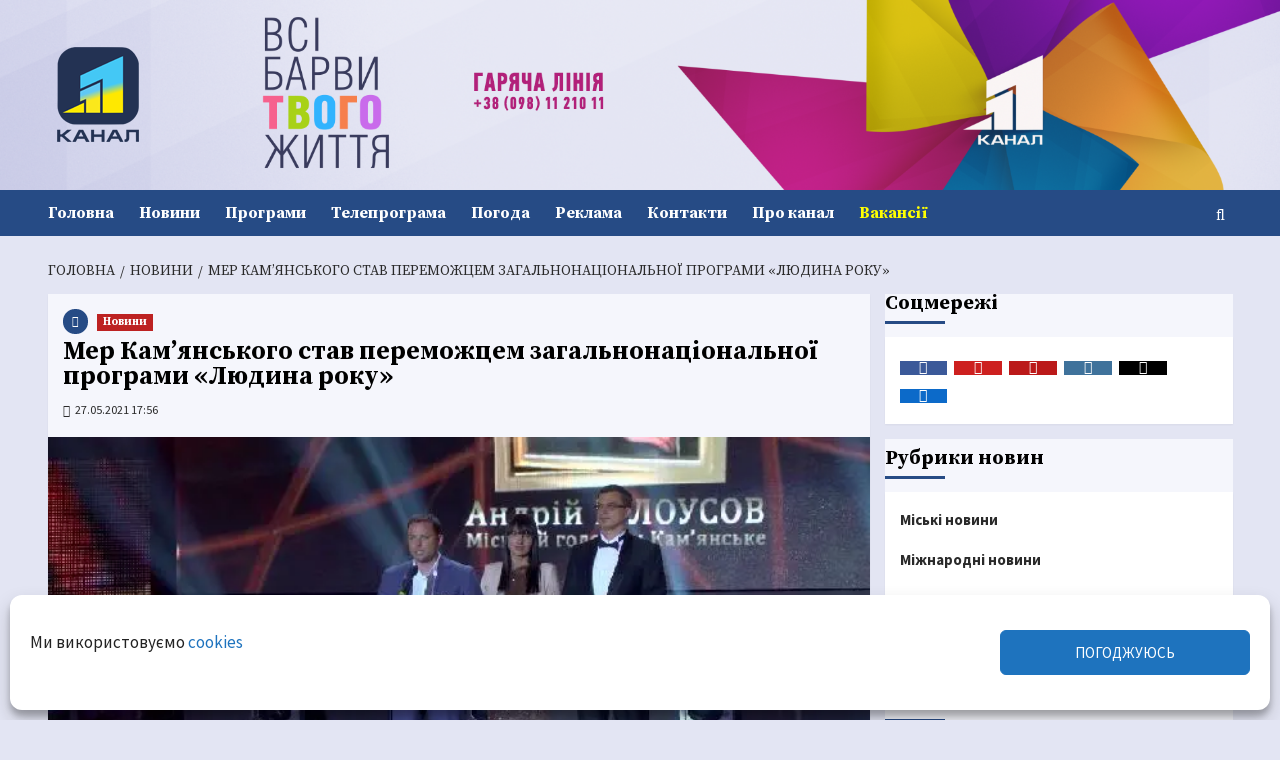

--- FILE ---
content_type: text/html; charset=UTF-8
request_url: https://11tv.dp.ua/news/20210527-mer-kamyanskogo-stav-peremozhczem-zagalnonaczionalnoyi-programy-lyudyna-roku.html
body_size: 46975
content:
<!DOCTYPE html>
<html lang="uk" prefix="og: https://ogp.me/ns#">
<head><script>(function(w,i,g){w[g]=w[g]||[];if(typeof w[g].push=='function')w[g].push(i)})
(window,'G-HZ5D4EKS7C','google_tags_first_party');</script><script async src="/quzw/"></script>
			<script>
				window.dataLayer = window.dataLayer || [];
				function gtag(){dataLayer.push(arguments);}
				gtag('js', new Date());
				gtag('set', 'developer_id.dYzg1YT', true);
				gtag('config', 'G-HZ5D4EKS7C');
			</script>
			
    <meta charset="UTF-8">
    <meta name="viewport" content="width=device-width, initial-scale=1" />
    <link rel="profile" href="http://gmpg.org/xfn/11">
    <meta name="referrer" content="origin">
<meta http-equiv="x-dns-prefetch-control" content="on" />
<link rel='dns-prefetch' href='//11tv.dp.ua' />
<link rel='dns-prefetch' href='//www.11tv.dp.ua' />

<link rel='dns-prefetch' href='//pagead2.googlesyndication.com' />
<link rel='dns-prefetch' href='//google-analytics.com' />
<link rel='dns-prefetch' href='//apis.google.com' />
<link rel='dns-prefetch' href='//stats.g.doubleclick.net' />
<link rel='dns-prefetch' href='//www.google-analytics.com' />
<link rel='dns-prefetch' href='//fonts.gstatic.com' />
<link rel='dns-prefetch' href='//ajax.googleapis.com' />
<link rel='dns-prefetch' href='//www.google.com' />
<link rel='dns-prefetch' href='//www.google.com.ua' />
<link rel='dns-prefetch' href='//www.googletagservices.com' />

<link rel='dns-prefetch' href='//facebook.com' />
<link rel='dns-prefetch' href='//www.facebook.com' />
<link rel='dns-prefetch' href='//connect.facebook.net' />
<link rel='dns-prefetch' href='//www.instagram.com' />
<link rel='dns-prefetch' href='//img.youtube.com' />
<link rel='dns-prefetch' href='//youtube.com' />
<link rel='dns-prefetch' href='//www.youtube.com' />
<link rel='dns-prefetch' href='//youtu.be' />
<link rel='dns-prefetch' href='//pixel.wp.com' />
<link rel='dns-prefetch' href='//platform.twitter.com' />
<link rel='dns-prefetch' href='//cdnjs.cloudflare.com' />
<link rel='dns-prefetch' href='//ajax.cloudflare.com' />
<link rel='dns-prefetch' href='//netdna.bootstrapcdn.com' />
<link rel='dns-prefetch' href='//cdn.gravitec.net' />

<link rel='preconnect' href='https://www.googletagmanager.com' />
<link rel='preconnect' href='https://www.google-analytics.com' />

<meta property="fb:pages" content="192080747498567" />
<!--
<link rel="icon" href="https://11tv.dp.ua/wp-content/themes/11tv/favicon.ico" type="image/x-icon" />
<link rel="shortcut icon" href="https://11tv.dp.ua/wp-content/themes/11tv/favicon.ico" type="image/x-icon" />

<link rel="preload" as="font" crossorigin="crossorigin" type="font/woff" href="https://11tv.dp.ua/wp-content/fonts/OpenSans-Regular.woff">
<link rel="preload" as="font" crossorigin="crossorigin" type="font/woff" href="https://11tv.dp.ua/wp-content/fonts/OpenSans-Bold.woff">
<link rel="preload" as="font" crossorigin="crossorigin" type="font/woff" href="https://11tv.dp.ua/wp-content/fonts/OpenSans-Italic.woff">
-->


<link rel="preload" as="font" crossorigin="anonymous" type="font/woff2" href="https://11tv.dp.ua/wp-content/fonts/6xK3dSBYKcSV-LCoeQqfX1RYOo3qOK7lujVj9w.woff2" >
<link rel="preload" as="font" crossorigin="anonymous" type="font/woff2" href="https://11tv.dp.ua/wp-content/fonts/6xK3dSBYKcSV-LCoeQqfX1RYOo3qPK7lujVj9_mf.woff2" >
<link rel="preload" as="font" crossorigin="anonymous" type="font/woff2" href="https://11tv.dp.ua/wp-content/fonts/6xKydSBYKcSV-LCoeQqfX1RYOo3ig4vwkxdu3cOWxy40.woff2" >
<link rel="preload" as="font" crossorigin="anonymous" type="font/woff2" href="https://11tv.dp.ua/wp-content/fonts/6xKydSBYKcSV-LCoeQqfX1RYOo3ig4vwlxdu3cOWxw.woff2" >

<!--
<script>
  document.documentElement.className =
    document.documentElement.className.replace('no-js', 'js');
</script>
-->
<link rel="stylesheet" id="jquery-ui-style-css" href="//ajax.googleapis.com/ajax/libs/jqueryui/1.11.0/themes/smoothness/jquery-ui.css?ver=4.5.2" type="text/css" media="all" />

<meta name="google-site-verification" content="aKSDYpqfbJZgYouuEuwDiBy4n5LxdIx4rCG4NMpHNuc" >
<META name="verify-v1" content="SqR9nVgzvcd4ULpPmBIz9QhZH7H+Ik4/Nc6aOWgpejA=">
<meta name="yandex-verification" content="5309545d244c5837" >
<META name="y_key" content="2b0c6ff82e47faba" >
<META name="y_key" content="2cf2259296676014" >
<meta name="msvalidate.01" content="F7424D018B2253A4D16DD4A45D49ED64" >
<meta name="wot-verification" content="5455b7a6ca1ba3b2eaa6">
<meta name="wot-verification" content="d0446f7e093b67cdf284">
<meta name="p:domain_verify" content="eb6160f89cd17a1f7c2ac2132b54626a">
<meta name="msvalidate.01" content="F7424D018B2253A4D16DD4A45D49ED64" >
<meta name="abuseipdb-verification" content="4ROecQrZ" />
<meta name="facebook-domain-verification" content="z6x7vrlb84wo2ft3ce156hr3uj16um" />
<meta name="iua-site-verification" content="9d4db7eddc471c4efaa47099a7292132" />

<!-- Google Tag Manager -->
<script>(function(w,d,s,l,i){w[l]=w[l]||[];w[l].push({'gtm.start':
new Date().getTime(),event:'gtm.js'});var f=d.getElementsByTagName(s)[0],
j=d.createElement(s),dl=l!='dataLayer'?'&l='+l:'';j.async=true;j.src=
'https://www.googletagmanager.com/gtm.js?id='+i+dl;f.parentNode.insertBefore(j,f);
})(window,document,'script','dataLayer','GTM-KVLR5P5');</script>
<!-- End Google Tag Manager -->
<!-- Global site tag (gtag.js) - Google Analytics -->

<!-- Google tag (gtag.js) -->
<script type="text/plain" data-service="google-analytics" data-category="statistics" async data-cmplz-src="https://www.googletagmanager.com/gtag/js?id=G-HZ5D4EKS7C"></script>
<script>
  window.dataLayer = window.dataLayer || [];
  function gtag(){dataLayer.push(arguments);}
  gtag('js', new Date());

  gtag('config', 'G-HZ5D4EKS7C');
</script>

<!-- End Global site tag (gtag.js) - Google Analytics -->


<!-- START Clarity  -->
<script type="text/javascript">
    (function(c,l,a,r,i,t,y){
        c[a]=c[a]||function(){(c[a].q=c[a].q||[]).push(arguments)};
        t=l.createElement(r);t.async=1;t.src="https://www.clarity.ms/tag/"+i;
        y=l.getElementsByTagName(r)[0];y.parentNode.insertBefore(t,y);
    })(window, document, "clarity", "script", "b0vex73lz8");
</script>
<!-- End Clarity -->

<!-- Start Push Gravitec -->

<script src="https://cdn.gravitec.net/storage/8731fe9b268f878566defaeaee571721/client.js" async></script>

<!-- End Push Gravitec -->

    <meta name='robots' content='index, follow, max-image-preview:large, max-snippet:-1, max-video-preview:-1' />

<!-- Google Tag Manager for WordPress by gtm4wp.com -->
<script data-cfasync="false" data-pagespeed-no-defer>
	var gtm4wp_datalayer_name = "dataLayer";
	var dataLayer = dataLayer || [];
</script>
<!-- End Google Tag Manager for WordPress by gtm4wp.com --><!-- Jetpack Site Verification Tags -->
<meta name="google-site-verification" content="aKSDYpqfbJZgYouuEuwDiBy4n5LxdIx4rCG4NMpHNuc" />
<meta name="msvalidate.01" content="F7424D018B2253A4D16DD4A45D49ED64" />
<meta name="p:domain_verify" content="eb6160f89cd17a1f7c2ac2132b54626a" />
<meta name="yandex-verification" content="5309545d244c5837" />
<meta name="facebook-domain-verification" content="z6x7vrlb84wo2ft3ce156hr3uj16um" />
<!-- Google (gtag.js) DataLayer режиму згоди, доданого Site Kit -->
<script type="text/javascript" id="google_gtagjs-js-consent-mode-data-layer">
/* <![CDATA[ */
window.dataLayer = window.dataLayer || [];function gtag(){dataLayer.push(arguments);}
gtag('consent', 'default', {"ad_personalization":"denied","ad_storage":"denied","ad_user_data":"denied","analytics_storage":"denied","functionality_storage":"denied","security_storage":"denied","personalization_storage":"denied","region":["AT","BE","BG","CH","CY","CZ","DE","DK","EE","ES","FI","FR","GB","GR","HR","HU","IE","IS","IT","LI","LT","LU","LV","MT","NL","NO","PL","PT","RO","SE","SI","SK"],"wait_for_update":500});
window._googlesitekitConsentCategoryMap = {"statistics":["analytics_storage"],"marketing":["ad_storage","ad_user_data","ad_personalization"],"functional":["functionality_storage","security_storage"],"preferences":["personalization_storage"]};
window._googlesitekitConsents = {"ad_personalization":"denied","ad_storage":"denied","ad_user_data":"denied","analytics_storage":"denied","functionality_storage":"denied","security_storage":"denied","personalization_storage":"denied","region":["AT","BE","BG","CH","CY","CZ","DE","DK","EE","ES","FI","FR","GB","GR","HR","HU","IE","IS","IT","LI","LT","LU","LV","MT","NL","NO","PL","PT","RO","SE","SI","SK"],"wait_for_update":500};
/* ]]> */
</script>
<!-- Закінчення тегу Google (gtag.js) DataLayer режиму згоди, доданого Site Kit -->

	<!-- This site is optimized with the Yoast SEO Premium plugin  - https://yoast.com/wordpress/plugins/seo/ -->
	<title>Мер Кам’янського став переможцем загальнонаціональної програми «Людина року» - 11 канал, Дніпро, Україна</title>
	<meta name="description" content="Очільник Кам’янського Андрій Білоусов став переможцем загальнонаціональної програми «Людина року». Отримавши нагороду в номінації «Міський голова року" />
	<link rel="canonical" href="https://11tv.dp.ua/news/20210527-mer-kamyanskogo-stav-peremozhczem-zagalnonaczionalnoyi-programy-lyudyna-roku.html" />
	<meta property="og:locale" content="uk_UA" />
	<meta property="og:type" content="article" />
	<meta property="og:title" content="Мер Кам’янського став переможцем загальнонаціональної програми «Людина року»" />
	<meta property="og:description" content="Очільник Кам’янського Андрій Білоусов став переможцем загальнонаціональної програми «Людина року». Отримавши нагороду в номінації «Міський голова року" />
	<meta property="og:url" content="https://11tv.dp.ua/news/20210527-mer-kamyanskogo-stav-peremozhczem-zagalnonaczionalnoyi-programy-lyudyna-roku.html" />
	<meta property="og:site_name" content="11 канал, Дніпро, Україна" />
	<meta property="article:publisher" content="https://www.facebook.com/11channel" />
	<meta property="article:author" content="https://www.facebook.com/11channel" />
	<meta property="article:published_time" content="2021-05-27T14:56:24+00:00" />
	<meta property="article:modified_time" content="2021-06-18T14:37:46+00:00" />
	<meta property="og:image" content="https://i0.wp.com/11tv.dp.ua/wp-content/uploads/2021/05/w3.jpg?fit=640%2C360&ssl=1" />
	<meta property="og:image:width" content="640" />
	<meta property="og:image:height" content="360" />
	<meta property="og:image:type" content="image/jpeg" />
	<meta name="author" content="НОВИНИ" />
	<meta name="twitter:card" content="summary_large_image" />
	<meta name="twitter:creator" content="@11tvDnipro" />
	<meta name="twitter:site" content="@11tvDnipro" />
	<meta name="twitter:label1" content="Написано" />
	<meta name="twitter:data1" content="НОВИНИ" />
	<meta name="twitter:label2" content="Прибл. час читання" />
	<meta name="twitter:data2" content="1 хвилина" />
	<meta property="og:video" content="https://www.youtube.com/embed/wFPB92oOP8k" />
	<meta property="og:video:type" content="text/html" />
	<meta property="og:video:duration" content="223" />
	<meta property="og:video:width" content="480" />
	<meta property="og:video:height" content="270" />
	<meta property="ya:ovs:adult" content="false" />
	<meta property="ya:ovs:upload_date" content="2021-05-27T14:56:24+00:00" />
	<meta property="ya:ovs:allow_embed" content="true" />
	<!-- / Yoast SEO Premium plugin. -->


<link rel='dns-prefetch' href='//static.addtoany.com' />
<link rel='dns-prefetch' href='//cdn.gravitec.net' />
<link rel='dns-prefetch' href='//www.googletagmanager.com' />
<link rel='dns-prefetch' href='//stats.wp.com' />
<link rel='dns-prefetch' href='//fonts.googleapis.com' />
<link rel='preconnect' href='//c0.wp.com' />
<link rel='preconnect' href='//i0.wp.com' />
<link rel="alternate" type="application/rss+xml" title="11 канал, Дніпро, Україна &raquo; стрічка" href="https://11tv.dp.ua/feed" />
<style id='wp-img-auto-sizes-contain-inline-css' type='text/css'>
img:is([sizes=auto i],[sizes^="auto," i]){contain-intrinsic-size:3000px 1500px}
/*# sourceURL=wp-img-auto-sizes-contain-inline-css */
</style>
<link rel='stylesheet' id='latest-posts-block-fontawesome-front-css' href='https://11tv.dp.ua/wp-content/plugins/latest-posts-block-lite/src/assets/fontawesome/css/all.css' type='text/css' media='all' />
<link rel='stylesheet' id='latest-posts-block-frontend-block-style-css-css' href='https://11tv.dp.ua/wp-content/plugins/latest-posts-block-lite/dist/blocks.style.build.css' type='text/css' media='all' />
<link rel='stylesheet' id='magic-content-box-blocks-fontawesome-front-css' href='https://11tv.dp.ua/wp-content/plugins/magic-content-box-lite/src/assets/fontawesome/css/all.css' type='text/css' media='all' />
<link rel='stylesheet' id='magic-content-box-frontend-block-style-css-css' href='https://11tv.dp.ua/wp-content/plugins/magic-content-box-lite/dist/blocks.style.build.css' type='text/css' media='all' />
<link rel='stylesheet' id='pt-cv-public-style-css' href='https://11tv.dp.ua/wp-content/plugins/content-views-query-and-display-post-page/public/assets/css/cv.css' type='text/css' media='all' />
<link rel='stylesheet' id='sbi_styles-css' href='https://11tv.dp.ua/wp-content/plugins/instagram-feed/css/sbi-styles.min.css' type='text/css' media='all' />
<link rel='stylesheet' id='wp-block-library-css' href='https://c0.wp.com/c/6.9/wp-includes/css/dist/block-library/style.min.css' type='text/css' media='all' />
<style id='wp-block-library-theme-inline-css' type='text/css'>
.wp-block-audio :where(figcaption){color:#555;font-size:13px;text-align:center}.is-dark-theme .wp-block-audio :where(figcaption){color:#ffffffa6}.wp-block-audio{margin:0 0 1em}.wp-block-code{border:1px solid #ccc;border-radius:4px;font-family:Menlo,Consolas,monaco,monospace;padding:.8em 1em}.wp-block-embed :where(figcaption){color:#555;font-size:13px;text-align:center}.is-dark-theme .wp-block-embed :where(figcaption){color:#ffffffa6}.wp-block-embed{margin:0 0 1em}.blocks-gallery-caption{color:#555;font-size:13px;text-align:center}.is-dark-theme .blocks-gallery-caption{color:#ffffffa6}:root :where(.wp-block-image figcaption){color:#555;font-size:13px;text-align:center}.is-dark-theme :root :where(.wp-block-image figcaption){color:#ffffffa6}.wp-block-image{margin:0 0 1em}.wp-block-pullquote{border-bottom:4px solid;border-top:4px solid;color:currentColor;margin-bottom:1.75em}.wp-block-pullquote :where(cite),.wp-block-pullquote :where(footer),.wp-block-pullquote__citation{color:currentColor;font-size:.8125em;font-style:normal;text-transform:uppercase}.wp-block-quote{border-left:.25em solid;margin:0 0 1.75em;padding-left:1em}.wp-block-quote cite,.wp-block-quote footer{color:currentColor;font-size:.8125em;font-style:normal;position:relative}.wp-block-quote:where(.has-text-align-right){border-left:none;border-right:.25em solid;padding-left:0;padding-right:1em}.wp-block-quote:where(.has-text-align-center){border:none;padding-left:0}.wp-block-quote.is-large,.wp-block-quote.is-style-large,.wp-block-quote:where(.is-style-plain){border:none}.wp-block-search .wp-block-search__label{font-weight:700}.wp-block-search__button{border:1px solid #ccc;padding:.375em .625em}:where(.wp-block-group.has-background){padding:1.25em 2.375em}.wp-block-separator.has-css-opacity{opacity:.4}.wp-block-separator{border:none;border-bottom:2px solid;margin-left:auto;margin-right:auto}.wp-block-separator.has-alpha-channel-opacity{opacity:1}.wp-block-separator:not(.is-style-wide):not(.is-style-dots){width:100px}.wp-block-separator.has-background:not(.is-style-dots){border-bottom:none;height:1px}.wp-block-separator.has-background:not(.is-style-wide):not(.is-style-dots){height:2px}.wp-block-table{margin:0 0 1em}.wp-block-table td,.wp-block-table th{word-break:normal}.wp-block-table :where(figcaption){color:#555;font-size:13px;text-align:center}.is-dark-theme .wp-block-table :where(figcaption){color:#ffffffa6}.wp-block-video :where(figcaption){color:#555;font-size:13px;text-align:center}.is-dark-theme .wp-block-video :where(figcaption){color:#ffffffa6}.wp-block-video{margin:0 0 1em}:root :where(.wp-block-template-part.has-background){margin-bottom:0;margin-top:0;padding:1.25em 2.375em}
/*# sourceURL=/wp-includes/css/dist/block-library/theme.min.css */
</style>
<link rel='stylesheet' id='blockspare-frontend-block-style-css-css' href='https://11tv.dp.ua/wp-content/plugins/blockspare/dist/style-blocks.css' type='text/css' media='all' />
<link rel='stylesheet' id='blockspare-frontend-banner-style-css-css' href='https://11tv.dp.ua/wp-content/plugins/blockspare/dist/style-banner_group.css' type='text/css' media='all' />
<link rel='stylesheet' id='fontawesome-css' href='https://11tv.dp.ua/wp-content/plugins/blockspare/assets/fontawesome/css/all.css' type='text/css' media='all' />
<link rel='stylesheet' id='mediaelement-css' href='https://c0.wp.com/c/6.9/wp-includes/js/mediaelement/mediaelementplayer-legacy.min.css' type='text/css' media='all' />
<link rel='stylesheet' id='wp-mediaelement-css' href='https://c0.wp.com/c/6.9/wp-includes/js/mediaelement/wp-mediaelement.min.css' type='text/css' media='all' />
<style id='jetpack-sharing-buttons-style-inline-css' type='text/css'>
.jetpack-sharing-buttons__services-list{display:flex;flex-direction:row;flex-wrap:wrap;gap:0;list-style-type:none;margin:5px;padding:0}.jetpack-sharing-buttons__services-list.has-small-icon-size{font-size:12px}.jetpack-sharing-buttons__services-list.has-normal-icon-size{font-size:16px}.jetpack-sharing-buttons__services-list.has-large-icon-size{font-size:24px}.jetpack-sharing-buttons__services-list.has-huge-icon-size{font-size:36px}@media print{.jetpack-sharing-buttons__services-list{display:none!important}}.editor-styles-wrapper .wp-block-jetpack-sharing-buttons{gap:0;padding-inline-start:0}ul.jetpack-sharing-buttons__services-list.has-background{padding:1.25em 2.375em}
/*# sourceURL=https://11tv.dp.ua/wp-content/plugins/jetpack/_inc/blocks/sharing-buttons/view.css */
</style>
<style id='global-styles-inline-css' type='text/css'>
:root{--wp--preset--aspect-ratio--square: 1;--wp--preset--aspect-ratio--4-3: 4/3;--wp--preset--aspect-ratio--3-4: 3/4;--wp--preset--aspect-ratio--3-2: 3/2;--wp--preset--aspect-ratio--2-3: 2/3;--wp--preset--aspect-ratio--16-9: 16/9;--wp--preset--aspect-ratio--9-16: 9/16;--wp--preset--color--black: #000000;--wp--preset--color--cyan-bluish-gray: #abb8c3;--wp--preset--color--white: #ffffff;--wp--preset--color--pale-pink: #f78da7;--wp--preset--color--vivid-red: #cf2e2e;--wp--preset--color--luminous-vivid-orange: #ff6900;--wp--preset--color--luminous-vivid-amber: #fcb900;--wp--preset--color--light-green-cyan: #7bdcb5;--wp--preset--color--vivid-green-cyan: #00d084;--wp--preset--color--pale-cyan-blue: #8ed1fc;--wp--preset--color--vivid-cyan-blue: #0693e3;--wp--preset--color--vivid-purple: #9b51e0;--wp--preset--gradient--vivid-cyan-blue-to-vivid-purple: linear-gradient(135deg,rgb(6,147,227) 0%,rgb(155,81,224) 100%);--wp--preset--gradient--light-green-cyan-to-vivid-green-cyan: linear-gradient(135deg,rgb(122,220,180) 0%,rgb(0,208,130) 100%);--wp--preset--gradient--luminous-vivid-amber-to-luminous-vivid-orange: linear-gradient(135deg,rgb(252,185,0) 0%,rgb(255,105,0) 100%);--wp--preset--gradient--luminous-vivid-orange-to-vivid-red: linear-gradient(135deg,rgb(255,105,0) 0%,rgb(207,46,46) 100%);--wp--preset--gradient--very-light-gray-to-cyan-bluish-gray: linear-gradient(135deg,rgb(238,238,238) 0%,rgb(169,184,195) 100%);--wp--preset--gradient--cool-to-warm-spectrum: linear-gradient(135deg,rgb(74,234,220) 0%,rgb(151,120,209) 20%,rgb(207,42,186) 40%,rgb(238,44,130) 60%,rgb(251,105,98) 80%,rgb(254,248,76) 100%);--wp--preset--gradient--blush-light-purple: linear-gradient(135deg,rgb(255,206,236) 0%,rgb(152,150,240) 100%);--wp--preset--gradient--blush-bordeaux: linear-gradient(135deg,rgb(254,205,165) 0%,rgb(254,45,45) 50%,rgb(107,0,62) 100%);--wp--preset--gradient--luminous-dusk: linear-gradient(135deg,rgb(255,203,112) 0%,rgb(199,81,192) 50%,rgb(65,88,208) 100%);--wp--preset--gradient--pale-ocean: linear-gradient(135deg,rgb(255,245,203) 0%,rgb(182,227,212) 50%,rgb(51,167,181) 100%);--wp--preset--gradient--electric-grass: linear-gradient(135deg,rgb(202,248,128) 0%,rgb(113,206,126) 100%);--wp--preset--gradient--midnight: linear-gradient(135deg,rgb(2,3,129) 0%,rgb(40,116,252) 100%);--wp--preset--font-size--small: 13px;--wp--preset--font-size--medium: 20px;--wp--preset--font-size--large: 36px;--wp--preset--font-size--x-large: 42px;--wp--preset--spacing--20: 0.44rem;--wp--preset--spacing--30: 0.67rem;--wp--preset--spacing--40: 1rem;--wp--preset--spacing--50: 1.5rem;--wp--preset--spacing--60: 2.25rem;--wp--preset--spacing--70: 3.38rem;--wp--preset--spacing--80: 5.06rem;--wp--preset--shadow--natural: 6px 6px 9px rgba(0, 0, 0, 0.2);--wp--preset--shadow--deep: 12px 12px 50px rgba(0, 0, 0, 0.4);--wp--preset--shadow--sharp: 6px 6px 0px rgba(0, 0, 0, 0.2);--wp--preset--shadow--outlined: 6px 6px 0px -3px rgb(255, 255, 255), 6px 6px rgb(0, 0, 0);--wp--preset--shadow--crisp: 6px 6px 0px rgb(0, 0, 0);}:root { --wp--style--global--content-size: 740px;--wp--style--global--wide-size: 1200px; }:where(body) { margin: 0; }.wp-site-blocks > .alignleft { float: left; margin-right: 2em; }.wp-site-blocks > .alignright { float: right; margin-left: 2em; }.wp-site-blocks > .aligncenter { justify-content: center; margin-left: auto; margin-right: auto; }:where(.wp-site-blocks) > * { margin-block-start: 24px; margin-block-end: 0; }:where(.wp-site-blocks) > :first-child { margin-block-start: 0; }:where(.wp-site-blocks) > :last-child { margin-block-end: 0; }:root { --wp--style--block-gap: 24px; }:root :where(.is-layout-flow) > :first-child{margin-block-start: 0;}:root :where(.is-layout-flow) > :last-child{margin-block-end: 0;}:root :where(.is-layout-flow) > *{margin-block-start: 24px;margin-block-end: 0;}:root :where(.is-layout-constrained) > :first-child{margin-block-start: 0;}:root :where(.is-layout-constrained) > :last-child{margin-block-end: 0;}:root :where(.is-layout-constrained) > *{margin-block-start: 24px;margin-block-end: 0;}:root :where(.is-layout-flex){gap: 24px;}:root :where(.is-layout-grid){gap: 24px;}.is-layout-flow > .alignleft{float: left;margin-inline-start: 0;margin-inline-end: 2em;}.is-layout-flow > .alignright{float: right;margin-inline-start: 2em;margin-inline-end: 0;}.is-layout-flow > .aligncenter{margin-left: auto !important;margin-right: auto !important;}.is-layout-constrained > .alignleft{float: left;margin-inline-start: 0;margin-inline-end: 2em;}.is-layout-constrained > .alignright{float: right;margin-inline-start: 2em;margin-inline-end: 0;}.is-layout-constrained > .aligncenter{margin-left: auto !important;margin-right: auto !important;}.is-layout-constrained > :where(:not(.alignleft):not(.alignright):not(.alignfull)){max-width: var(--wp--style--global--content-size);margin-left: auto !important;margin-right: auto !important;}.is-layout-constrained > .alignwide{max-width: var(--wp--style--global--wide-size);}body .is-layout-flex{display: flex;}.is-layout-flex{flex-wrap: wrap;align-items: center;}.is-layout-flex > :is(*, div){margin: 0;}body .is-layout-grid{display: grid;}.is-layout-grid > :is(*, div){margin: 0;}body{padding-top: 0px;padding-right: 0px;padding-bottom: 0px;padding-left: 0px;}a:where(:not(.wp-element-button)){text-decoration: none;}:root :where(.wp-element-button, .wp-block-button__link){background-color: #32373c;border-width: 0;color: #fff;font-family: inherit;font-size: inherit;font-style: inherit;font-weight: inherit;letter-spacing: inherit;line-height: inherit;padding-top: calc(0.667em + 2px);padding-right: calc(1.333em + 2px);padding-bottom: calc(0.667em + 2px);padding-left: calc(1.333em + 2px);text-decoration: none;text-transform: inherit;}.has-black-color{color: var(--wp--preset--color--black) !important;}.has-cyan-bluish-gray-color{color: var(--wp--preset--color--cyan-bluish-gray) !important;}.has-white-color{color: var(--wp--preset--color--white) !important;}.has-pale-pink-color{color: var(--wp--preset--color--pale-pink) !important;}.has-vivid-red-color{color: var(--wp--preset--color--vivid-red) !important;}.has-luminous-vivid-orange-color{color: var(--wp--preset--color--luminous-vivid-orange) !important;}.has-luminous-vivid-amber-color{color: var(--wp--preset--color--luminous-vivid-amber) !important;}.has-light-green-cyan-color{color: var(--wp--preset--color--light-green-cyan) !important;}.has-vivid-green-cyan-color{color: var(--wp--preset--color--vivid-green-cyan) !important;}.has-pale-cyan-blue-color{color: var(--wp--preset--color--pale-cyan-blue) !important;}.has-vivid-cyan-blue-color{color: var(--wp--preset--color--vivid-cyan-blue) !important;}.has-vivid-purple-color{color: var(--wp--preset--color--vivid-purple) !important;}.has-black-background-color{background-color: var(--wp--preset--color--black) !important;}.has-cyan-bluish-gray-background-color{background-color: var(--wp--preset--color--cyan-bluish-gray) !important;}.has-white-background-color{background-color: var(--wp--preset--color--white) !important;}.has-pale-pink-background-color{background-color: var(--wp--preset--color--pale-pink) !important;}.has-vivid-red-background-color{background-color: var(--wp--preset--color--vivid-red) !important;}.has-luminous-vivid-orange-background-color{background-color: var(--wp--preset--color--luminous-vivid-orange) !important;}.has-luminous-vivid-amber-background-color{background-color: var(--wp--preset--color--luminous-vivid-amber) !important;}.has-light-green-cyan-background-color{background-color: var(--wp--preset--color--light-green-cyan) !important;}.has-vivid-green-cyan-background-color{background-color: var(--wp--preset--color--vivid-green-cyan) !important;}.has-pale-cyan-blue-background-color{background-color: var(--wp--preset--color--pale-cyan-blue) !important;}.has-vivid-cyan-blue-background-color{background-color: var(--wp--preset--color--vivid-cyan-blue) !important;}.has-vivid-purple-background-color{background-color: var(--wp--preset--color--vivid-purple) !important;}.has-black-border-color{border-color: var(--wp--preset--color--black) !important;}.has-cyan-bluish-gray-border-color{border-color: var(--wp--preset--color--cyan-bluish-gray) !important;}.has-white-border-color{border-color: var(--wp--preset--color--white) !important;}.has-pale-pink-border-color{border-color: var(--wp--preset--color--pale-pink) !important;}.has-vivid-red-border-color{border-color: var(--wp--preset--color--vivid-red) !important;}.has-luminous-vivid-orange-border-color{border-color: var(--wp--preset--color--luminous-vivid-orange) !important;}.has-luminous-vivid-amber-border-color{border-color: var(--wp--preset--color--luminous-vivid-amber) !important;}.has-light-green-cyan-border-color{border-color: var(--wp--preset--color--light-green-cyan) !important;}.has-vivid-green-cyan-border-color{border-color: var(--wp--preset--color--vivid-green-cyan) !important;}.has-pale-cyan-blue-border-color{border-color: var(--wp--preset--color--pale-cyan-blue) !important;}.has-vivid-cyan-blue-border-color{border-color: var(--wp--preset--color--vivid-cyan-blue) !important;}.has-vivid-purple-border-color{border-color: var(--wp--preset--color--vivid-purple) !important;}.has-vivid-cyan-blue-to-vivid-purple-gradient-background{background: var(--wp--preset--gradient--vivid-cyan-blue-to-vivid-purple) !important;}.has-light-green-cyan-to-vivid-green-cyan-gradient-background{background: var(--wp--preset--gradient--light-green-cyan-to-vivid-green-cyan) !important;}.has-luminous-vivid-amber-to-luminous-vivid-orange-gradient-background{background: var(--wp--preset--gradient--luminous-vivid-amber-to-luminous-vivid-orange) !important;}.has-luminous-vivid-orange-to-vivid-red-gradient-background{background: var(--wp--preset--gradient--luminous-vivid-orange-to-vivid-red) !important;}.has-very-light-gray-to-cyan-bluish-gray-gradient-background{background: var(--wp--preset--gradient--very-light-gray-to-cyan-bluish-gray) !important;}.has-cool-to-warm-spectrum-gradient-background{background: var(--wp--preset--gradient--cool-to-warm-spectrum) !important;}.has-blush-light-purple-gradient-background{background: var(--wp--preset--gradient--blush-light-purple) !important;}.has-blush-bordeaux-gradient-background{background: var(--wp--preset--gradient--blush-bordeaux) !important;}.has-luminous-dusk-gradient-background{background: var(--wp--preset--gradient--luminous-dusk) !important;}.has-pale-ocean-gradient-background{background: var(--wp--preset--gradient--pale-ocean) !important;}.has-electric-grass-gradient-background{background: var(--wp--preset--gradient--electric-grass) !important;}.has-midnight-gradient-background{background: var(--wp--preset--gradient--midnight) !important;}.has-small-font-size{font-size: var(--wp--preset--font-size--small) !important;}.has-medium-font-size{font-size: var(--wp--preset--font-size--medium) !important;}.has-large-font-size{font-size: var(--wp--preset--font-size--large) !important;}.has-x-large-font-size{font-size: var(--wp--preset--font-size--x-large) !important;}
:root :where(.wp-block-pullquote){font-size: 1.5em;line-height: 1.6;}
/*# sourceURL=global-styles-inline-css */
</style>
<link rel='stylesheet' id='wpcloudy-css' href='https://11tv.dp.ua/wp-content/plugins/wp-cloudy/css/wpcloudy.min.css' type='text/css' media='all' />
<link rel='stylesheet' id='cmplz-general-css' href='https://11tv.dp.ua/wp-content/plugins/complianz-gdpr/assets/css/cookieblocker.min.css' type='text/css' media='all' />
<link rel='stylesheet' id='elespare-icons-css' href='https://11tv.dp.ua/wp-content/plugins/elespare/assets/font/elespare-icons.css' type='text/css' media='all' />
<link rel='stylesheet' id='elementor-icons-css' href='https://11tv.dp.ua/wp-content/plugins/elementor/assets/lib/eicons/css/elementor-icons.min.css' type='text/css' media='all' />
<link rel='stylesheet' id='elementor-frontend-css' href='https://11tv.dp.ua/wp-content/plugins/elementor/assets/css/frontend.min.css' type='text/css' media='all' />
<style id='elementor-frontend-inline-css' type='text/css'>
.elementor-kit-103032{--e-global-color-primary:#6EC1E4;--e-global-color-secondary:#54595F;--e-global-color-text:#7A7A7A;--e-global-color-accent:#61CE70;--e-global-color-4b385611:#4054B2;--e-global-color-61e4a3f7:#23A455;--e-global-color-1bab2a06:#000;--e-global-color-35a8fda1:#FFF;--e-global-typography-primary-font-family:"Roboto";--e-global-typography-primary-font-weight:600;--e-global-typography-secondary-font-family:"Roboto Slab";--e-global-typography-secondary-font-weight:400;--e-global-typography-text-font-family:"Roboto";--e-global-typography-text-font-weight:400;--e-global-typography-accent-font-family:"Roboto";--e-global-typography-accent-font-weight:500;}.elementor-section.elementor-section-boxed > .elementor-container{max-width:1140px;}.e-con{--container-max-width:1140px;}.elementor-widget:not(:last-child){margin-block-end:20px;}.elementor-element{--widgets-spacing:20px 20px;--widgets-spacing-row:20px;--widgets-spacing-column:20px;}{}h1.entry-title{display:var(--page-title-display);}@media(max-width:1024px){.elementor-section.elementor-section-boxed > .elementor-container{max-width:1024px;}.e-con{--container-max-width:1024px;}}@media(max-width:767px){.elementor-section.elementor-section-boxed > .elementor-container{max-width:767px;}.e-con{--container-max-width:767px;}}
/*# sourceURL=elementor-frontend-inline-css */
</style>
<link rel='stylesheet' id='elespare-posts-grid-css' href='https://11tv.dp.ua/wp-content/plugins/elespare/dist/elespare.style.build.min.css' type='text/css' media='all' />
<link rel='stylesheet' id='font-awesome-css' href='https://11tv.dp.ua/wp-content/plugins/elementor/assets/lib/font-awesome/css/font-awesome.min.css' type='text/css' media='all' />
<link rel='stylesheet' id='sbistyles-css' href='https://11tv.dp.ua/wp-content/plugins/instagram-feed/css/sbi-styles.min.css' type='text/css' media='all' />
<link rel='stylesheet' id='a3a3_lazy_load-css' href='//11tv.dp.ua/wp-content/uploads/sass/a3_lazy_load.min.css' type='text/css' media='all' />
<link rel='stylesheet' id='addtoany-css' href='https://11tv.dp.ua/wp-content/plugins/add-to-any/addtoany.min.css' type='text/css' media='all' />
<link rel='stylesheet' id='covernews-icons-css' href='https://11tv.dp.ua/wp-content/themes/11tv/assets/icons/style.css' type='text/css' media='all' />
<link rel='stylesheet' id='bootstrap-css' href='https://11tv.dp.ua/wp-content/themes/11tv/assets/bootstrap/css/bootstrap.min.css' type='text/css' media='all' />
<link rel='stylesheet' id='magnific-popup-css' href='https://11tv.dp.ua/wp-content/themes/11tv/assets/magnific-popup/magnific-popup.css' type='text/css' media='all' />
<link rel='stylesheet' id='covernews-google-fonts-css' href='https://fonts.googleapis.com/css?family=Source%20Sans%20Pro:400,400i,700,700i|Source%20Serif%20Pro:400,700&#038;subset=cyrillic,cyrillic-ext' type='text/css' media='all' />
<link rel='stylesheet' id='covernews-style-css' href='https://11tv.dp.ua/wp-content/themes/11tv/style.min.css' type='text/css' media='all' />
<style id='covernews-style-inline-css' type='text/css'>



                    body .top-masthead {
            background: #264b85;
            }


        
                    body .top-masthead,
            body .top-masthead .top-navigation a:hover,
            body .top-masthead .top-navigation a {
            color: #ffffff;

            }

        
                    body .offcanvas-menu span,
            body .primary-color {
            background-color: #2a2a2a;
            }

            body.default .wp-block-page-list li a,
            body.default .wp-block-latest-posts li a,
            body.default .wp-block-archives li a,
            body.default .widget_recent_comments li,
            body.default .widget_pages li a,
            body.default .widget_archive li a,
            body.default .widget_meta li a,
            body.default .widget_nav_menu li a,
            body.default .widget_recent_entries li a,

            .wp-block-calendar table caption, .wp-block-calendar table tbody,
            .comments-area .comment-author a,
            .comment .comment-reply-link,
            .comments-area .reply a.comment-reply-link,
            .comment-meta a, .comment-meta a:visited,
            .wp-block-categories li a,
            .widget_categories li a,
            body.default .wp-block-latest-comments li a,
            .wp-block-tag-cloud a,
            .wp-block-tag-cloud a:visited,
            .tagcloud a,
            .tagcloud a:visited,
            .logged-in-as a,
            .logged-in-as a:visited,
            body.default .hentry .entry-header-details .post-excerpt a.aft-readmore,
            body.default .post-description .aft-readmore-wrapper a.aft-readmore,

            body.default .entry-content > [class*="wp-block-"] .wp-block-post-title a:not([class]),
            body.default .entry-content > [class*="wp-block-"] .wp-block-categories-list.wp-block-categories a:not([class]),
            .woocommerce ul.cart_list li a, .woocommerce ul.product_list_widget li a,
            body.default.aft-main-banner-slider-grid-2 .slider-with-2-editors-picks .categorized-story span.author-links i,
            body.default.aft-main-banner-slider-grid-2 .slider-with-2-editors-picks .categorized-story span.author-links a,
            body.default.aft-main-banner-slider-full .main-slider.aft-banner-slider .slider-figcaption span.author-links i,
            body.default.aft-main-banner-slider-full .main-slider.aft-banner-slider .slider-figcaption span.author-links a,

            body.default .recentcomments a,
            body.default a.page-numbers,
            body.default .wp-post-author-meta a,
            body.default .entry-meta .tags-links a,
            body.default .em-breadcrumbs ul li a,
            body.default span.author-links a,
            body.default .comments-area .comment-form label,
            body{
            color: #2a2a2a;
            }

            .wp-block-tag-cloud.is-style-outline a,
            .tagcloud a{
            border-color: #2a2a2a;
            }
        
                    .woocommerce #content input.button,
            .woocommerce #respond input#submit,
            .woocommerce a.button,
            .woocommerce button.button,
            .woocommerce input.button,
            .woocommerce-page #content input.button,
            .woocommerce-page #respond input#submit,
            .woocommerce-page a.button,
            .woocommerce-page button.button,
            .woocommerce-page input.button,
            .woocommerce nav.woocommerce-pagination ul li a:focus,
            .woocommerce nav.woocommerce-pagination ul li a:hover,
            .woocommerce nav.woocommerce-pagination ul li span.current,
            .woocommerce #content input.button.alt:hover,
            .woocommerce #respond input#submit.alt:hover,
            .woocommerce a.button.alt:hover,
            .woocommerce button.button.alt:hover,
            .woocommerce input.button.alt:hover,
            .woocommerce-page #content input.button.alt:hover,
            .woocommerce-page #respond input#submit.alt:hover,
            .woocommerce-page a.button.alt:hover,
            .woocommerce-page button.button.alt:hover,
            .woocommerce-page input.button.alt:hover,
            .woocommerce #respond input#submit.alt,
            .woocommerce a.button.alt,
            .woocommerce button.button.alt,
            .woocommerce input.button.alt,

            #infinite-handle span,
            .wp-block-search__button,
            body .secondary-color,
            body button,
            body input[type="button"],
            body input[type="reset"],
            body input[type="submit"],
            body .site-content .search-form .search-submit,
            body .site-footer .search-form .search-submit,
            body .main-navigation,
            body .em-post-format i,
            .widget-title span::before,
            .em-reated-posts .related-title::before,
            .wp-block-group .wp-block-search__label::before,
            .wp-block-group .wp-block-heading::before,
            .widget_block .wp-block-search__label::before,
            .widget_block .wp-block-heading::before,
            body span.header-after:after,
            body #secondary .widget-title span:after,
            body .af-tabs.nav-tabs > li > a.active:after,
            body .af-tabs.nav-tabs > li > a:hover:after,
            body .exclusive-posts .exclusive-now,
            body span.trending-no,
            body .wp-block-tag-cloud.is-style-outline a:hover,
            body .tagcloud a:hover{
            background: #264b85;
            }

            body.dark.aft-main-banner-slider-grid-2 .slider-with-2-editors-picks .categorized-story .grid-item-metadata .posts-author a:hover,
            body.dark.aft-main-banner-slider-grid-2 .slider-with-2-editors-picks .categorized-story span.item-metadata.posts-date a:hover,
            body.default.aft-main-banner-slider-grid-2 .slider-with-2-editors-picks .categorized-story span.author-links a:hover i,
            body.default.aft-main-banner-slider-grid-2 .slider-with-2-editors-picks .categorized-story span.author-links a:hover,
            body.dark.aft-main-banner-slider-full .main-slider.aft-banner-slider .slider-figcaption .slide-title a:hover,
            body.default.aft-main-banner-slider-full .main-slider.aft-banner-slider .slider-figcaption .slide-title a:hover,
            body.dark.aft-main-banner-slider-grid-2 .slider-with-2-editors-picks .spotlight-post .title-heading .article-title-2 a:hover,
            body.default.aft-main-banner-slider-grid-2 .slider-with-2-editors-picks .spotlight-post .title-heading .article-title-2 a:hover,
            body.dark .entry-content > [class*="wp-block-"] .wp-block-post-title a:not([class]):hover,
            body.default .entry-content > [class*="wp-block-"] .wp-block-post-title a:not([class]):hover,
            body.dark .entry-content > [class*="wp-block-"] .taxonomy-category a:not([class]),
            body.default .entry-content > [class*="wp-block-"] .taxonomy-category a:not([class]),
            body.default .entry-content > [class*="wp-block-"] .wp-block-categories-list.wp-block-categories a:not([class]):hover,
            body.dark .latest-posts-full .header-details-wrapper .entry-title a:hover,
            body.dark .entry-title a:visited:hover,
            body.dark .entry-title a:hover,
            body.dark.archive article .entry-title a:hover,
            body.dark h3.article-title.article-title-1 a:visited:hover,
            body.dark h3.article-title.article-title-1 a:hover,
            body.dark .trending-posts-carousel h3.article-title a:visited:hover,
            body.dark .trending-posts-carousel h3.article-title a:hover,
            body.dark .exclusive-slides a:visited:hover,
            body.dark .exclusive-slides a:hover,
            body.dark .article-title.article-title-1 a:visited:hover,
            body.dark .article-title.article-title-1 a:hover,
            body.dark .article-title a:visited:hover,
            body.dark .article-title a:hover,
            #wp-calendar caption,
            #wp-calendar td#today,
            .wp-calendar-nav a,
            .entry-title a:visited:hover,
            .entry-title a:hover,
            .comments-area .comment-author a:hover,
            .comment .comment-reply-link:hover,
            .comments-area .reply .comment-reply-link:hover,
            .comment-meta a:visited:hover,
            body.default.archive article .entry-title a:hover,
            body.default h3.article-title.article-title-1 a:visited:hover,
            body.default h3.article-title.article-title-1 a:hover,
            .trending-posts-carousel h3.article-title a:visited:hover,
            .trending-posts-carousel h3.article-title a:hover,
            .exclusive-slides a:visited:hover,
            .exclusive-slides a:hover,
            body.default .article-title.article-title-1 a:visited:hover,
            body.default .article-title.article-title-1 a:hover,
            body.default .article-title a:visited:hover,
            body.default .article-title a:hover,

            .default .wp-block-latest-comments a:hover,
            .default .wp-block-page-list li a:hover,
            .default .wp-block-latest-posts li a:hover,
            .default .wp-block-archives li a:hover,
            .default .widget_recent_comments li a:hover,
            .default .widget_pages li a:hover,
            .default .widget_archive li a:hover,
            .default .widget_meta li a:hover,
            .default .widget_nav_menu li a:hover,
            .default .widget_recent_entries li a:hover,

            .item-metadata.posts-date a:hover,
            .hentry .header-details-wrapper .posts-author a:hover,
            .grid-item-metadata .posts-date a:hover,
            .grid-item-metadata .posts-author a:hover,
            .aft-full-title-first .author-links a:hover,
            body.default .aft-comment-count a:hover,
            body.default .aft-view-count a:hover,
            body.default.aft-main-banner-slider-full .main-slider .slider-figcaption .grid-item-metadata .author-links a:hover,
            body.dark.aft-main-banner-slider-full .main-slider .slider-figcaption .grid-item-metadata .author-links a:hover,
            body.default.aft-main-banner-slider-full .main-slider .slider-figcaption .grid-item-metadata .author-links a:hover i,
            body.dark.aft-main-banner-slider-full .main-slider .slider-figcaption .grid-item-metadata .author-links a:hover i,

            body .hentry .entry-header-details .post-excerpt a.aft-readmore:hover,
            body.dark .post-description .aft-readmore-wrapper a.aft-readmore:hover ,
            body.default .post-description .aft-readmore-wrapper a.aft-readmore:hover ,

            body.dark .item-metadata.posts-date a:hover,
            body.dark .hentry .header-details-wrapper .posts-author a:hover,
            body.dark .grid-item-metadata .posts-date a:hover,
            body.dark .grid-item-metadata .posts-author a:hover,
            body.dark .aft-full-title-first .author-links a:hover,
            body.dark .aft-comment-count a:hover,
            body.dark .aft-view-count a:hover,
            body a:hover,
            body a:focus,
            body a:active,
            body .figure-categories-2 .cat-links a
            {
            color: #264b85;
            }

            body .sp-thumbnail-container.sp-selected-thumbnail:before,
            body #loader:after {

            border-left-color: #264b85;

            }


        

                
            body.default .entry-header-details .post-excerpt p a,
            body.default .comment-content a,
            .widget_text a:not([class]),
            .entry-content > [class*="wp-block-"] a:not([class]),
            .entry-content > ul a:not([class]), .entry-content > ul a:not([class]):visited,
            .entry-content > ol a:not([class]), .entry-content > ol a:not([class]):visited,
            .entry-content > h1 a:not([class]),
            .entry-content > h1 a:not([class]):visited,
            .entry-content > h2 a:not([class]),
            .entry-content > h2 a:not([class]):visited,
            .entry-content > h3 a:not([class]),
            .entry-content > h3 a:not([class]):visited,
            .entry-content > h4 a:not([class]),
            .entry-content > h4 a:not([class]):visited,
            .entry-content > h5 a:not([class]),
            .entry-content > h5 a:not([class]):visited,
            .entry-content > h6 a:not([class]),
            .entry-content > h6 a:not([class]):visited,
            .entry-content > p a:not([class]), .entry-content > p a:not([class]):visited,
            a{
            color: #2196f3;

            }

            .af-tabs.nav-tabs > li.active > a,
            .af-tabs.nav-tabs > li:hover > a,
            .af-tabs.nav-tabs > li:focus > a{
            color: #2196f3;
            }

            a:visited{
            color: #2196f3;
            }
        
                    body h1,
            body h2,
            body h2 span,
            body h3,
            body h4,
            body h5,
            body h6,
            body .entry-title a,
            body .wp-block-search__label,
            body #primary .widget-title,
            body .af-tabs.nav-tabs > li > a,
            body .af-tabs.nav-tabs > li.active > a, .af-tabs.nav-tabs > li:hover > a, .af-tabs.nav-tabs > li:focus > a{
            color: #000000;

            }
        
                    body h1,
            body h2,
            body h2 span,
            body h3,
            body h4,
            body h5,
            body h6,
            body .wp-block-search__label {
            line-height: 1;
            }
        
        
            body .header-layout-2 .site-header .main-navigation.aft-sticky-navigation .site-branding .site-title a,
            body .main-navigation.aft-sticky-navigation span.af-mobile-site-title-wrap .site-title a,
            body .main-navigation .menu li a button,
            body .main-navigation .menu ul.menu-desktop > li > a:visited,
            body .main-navigation .menu ul.menu-desktop > li > a .angle-down,
            body .main-navigation .menu ul.menu-desktop > li > a,
            body .search-icon,
            body .search-icon:visited,
            body .search-icon:hover,
            body .search-icon:focus,
            body .search-icon:active
            {
            color: #ffffff;
            }
            body .search-overlay.reveal-search .search-icon i.fa.fa-search:after,
            body .search-overlay.reveal-search .search-icon i.fa.fa-search:before,
            body .search-overlay.reveal-search .search-icon i.fa.search:after,
            body .ham,
            body .ham:before,
            body .ham:after,
            body .main-navigation ul>li>a:after
            {
            background-color: #ffffff;
            }
            @media only screen and (max-width: 991px) {
            .navigation-container ul li a{
            color: #ffffff;
            }
            .main-navigation .menu .menu-mobile li a button:before,
            .main-navigation .menu .menu-mobile li a button:after{
            background-color: #ffffff;
            }
            }
        
        
            body span.menu-description
            {
            background: #353535;
            }

        
        
            body span.menu-description
            {
            color: #ffffff;
            }

        

        
            body.default.aft-main-banner-slider-full .main-slider.aft-banner-slider .slider-figcaption .slide-title a,
            body.default.aft-main-banner-slider-grid-2 .slider-with-2-editors-picks .spotlight-post .title-heading .article-title-2 a,
            body .nav-previous a, body .nav-next a,
            body.default.archive article .entry-title a,
            body.default h3.article-title a,
            body.default h3.article-title.article-title-1 a,
            body .trending-posts-carousel h3.article-title a,
            body .exclusive-slides a
            {
            color: #404040;
            }

            body.default.archive article .entry-title a:visited,
            body.default h3.article-title a:visited,
            body.default h3.article-title.article-title-1 a:visited,
            body .trending-posts-carousel h3.article-title a:visited,
            body .exclusive-slides a:visited
            {
            color: #404040;
            }

        
                    body.dark .categorized-story .title-heading .article-title-2 a:visited:hover,
            body.dark .categorized-story .title-heading .article-title-2 a,
            body .categorized-story .title-heading .article-title-2 a:visited:hover,
            body .categorized-story .title-heading .article-title-2 a,
            body.dark .full-plus-list .spotlight-post:first-of-type figcaption h3 a:hover,
            body .full-plus-list .spotlight-post:first-of-type figcaption h3 a:hover,
            body.dark .slider-figcaption-1 .article-title a:visited:hover,
            body.dark .slider-figcaption-1 .article-title a:hover,
            .slider-figcaption-1 .article-title a:visited:hover,
            .slider-figcaption-1 .article-title a:hover,
            body.default .slider-figcaption-1 .slide-title a,
            body.dark .slider-figcaption-1 .slide-title a,
            body .categorized-story .title-heading .article-title-2 a,
            body .full-plus-list .spotlight-post:first-of-type figcaption h3 a{
            color: #ffffff;
            }

            body.default .slider-figcaption-1 .slide-title a:visited,
            body.dark .slider-figcaption-1 .slide-title a:visited,
            body .categorized-story .title-heading .article-title-2 a:visited,
            body.default .full-plus-list .spotlight-post:first-of-type figcaption h3 a:visited,
            body .full-plus-list .spotlight-post:first-of-type figcaption h3 a:visited{
            color: #ffffff;
            }


        
                    body .figure-categories-bg .em-post-format:before{
            background: #ffffff;
            }
            body span.trending-no,
            body .em-post-format{
            color: #ffffff;
            }

        

                    body,
            body button,
            body input,
            body select,
            body optgroup,
            body textarea {
            font-family: Source Sans Pro;
            }

        
                    body h1,
            body h2,
            body h3,
            body h4,
            body h5,
            body h6,
            .bs-exclusive-now,
            .blockspare-posts-block-post-category a,
            .blockspare-posts-block-post-grid-byline,
            body .wp-block-search__label,
            body .main-navigation a,
            body .font-family-1,
            body .site-description,
            body .trending-posts-line,
            body .exclusive-posts,
            body .widget-title,
            body .em-widget-subtitle,
            body .entry-meta .item-metadata,
            body .grid-item-metadata .item-metadata,
            body .grid-item-metadata span.item-metadata.posts-author,
            body .grid-item-metadata span.aft-comment-count,
            body .grid-item-metadata span.aft-view-count,
            body .af-navcontrols .slide-count,
            body .figure-categories .cat-links,
            body .nav-links a,
            body span.trending-no {
            font-family: Source Serif Pro;
            }

        

                    .article-title, .site-branding .site-title, .main-navigation .menu ul li a, .slider-figcaption .slide-title {
            letter-spacing: 0px;
            line-height: 1;
            }

                <!--        category color starts-->

        
            body .figure-categories .cat-links a.category-color-1 {
            background-color: #bb1919;
            }
            .aft-main-banner-slider-list-tabbed .af-main-banner-editors-picks .figure-categories .cat-links a.covernews-categories ,
            .aft-main-banner-slider-list .af-main-banner-editors-picks .figure-categories .cat-links a.covernews-categories ,
            body .tabbed-story .figure-categories .cat-links a.covernews-categories ,
            body .trending-story .figure-categories .cat-links a.covernews-categories.category-color-1,
            body .list .spotlight-post .figure-categories .cat-links a.covernews-categories.category-color-1,
            body .full-plus-list .spotlight-post .figure-categories .cat-links a.covernews-categories.category-color-1,
            body .covernews_tabbed_posts_widget .figure-categories .cat-links a.covernews-categories.category-color-1,
            body .trending-posts-vertical-carousel .figure-categories .cat-links a.covernews-categories.category-color-1

            {
            color: #bb1919;
            }

            body.aft-main-banner-slider-grid .trending-story .figure-categories .cat-links a.covernews-categories,
            body .full-plus-list .spotlight-post:first-of-type .figure-categories .cat-links a.covernews-categories.category-color-1,
            body .full-plus-list .spotlight-post:first-of-type .figure-categories .cat-links a.covernews-categories,
            body .figure-categories .cat-links a.covernews-categories
            {
            color: #ffffff;
            background-color: #bb1919;
            }

            body span.header-after.category-color-1:after{
            background: #bb1919;
            }

        

        
            body .figure-categories .cat-links a.category-color-2 {
            background-color: #2a4051;
            }

            body .trending-story .figure-categories .cat-links a.covernews-categories.category-color-2,
            body .list .spotlight-post .figure-categories .cat-links a.covernews-categories.category-color-2,
            body .full-plus-list .spotlight-post .figure-categories .cat-links a.covernews-categories.category-color-2,
            body .covernews_tabbed_posts_widget .figure-categories .cat-links a.covernews-categories.category-color-2,
            body .trending-posts-vertical-carousel .figure-categories .cat-links a.covernews-categories.category-color-2
            {
            color: #2a4051;
            }

            body.aft-main-banner-slider-grid .trending-story .figure-categories .cat-links a.covernews-categories.category-color-2,
            body .full-plus-list .spotlight-post:first-of-type .figure-categories .cat-links a.covernews-categories.category-color-2{
            color: #ffffff;
            background-color: #2a4051;
            }

            body span.header-after.category-color-2:after{
            background: #2a4051;
            }
        
        
            body .figure-categories .cat-links a.category-color-3 {
            background-color: #d60000;
            }

            body .trending-story .figure-categories .cat-links a.covernews-categories.category-color-3,
            body .list .spotlight-post .figure-categories .cat-links a.covernews-categories.category-color-3,
            body .full-plus-list .spotlight-post .figure-categories .cat-links a.covernews-categories.category-color-3,
            body .covernews_tabbed_posts_widget .figure-categories .cat-links a.covernews-categories.category-color-3,
            body .trending-posts-vertical-carousel .figure-categories .cat-links a.covernews-categories.category-color-3
            {
            color: #d60000;
            }
            body.aft-main-banner-slider-grid .trending-story .figure-categories .cat-links a.covernews-categories.category-color-3,
            body .full-plus-list .spotlight-post:first-of-type .figure-categories .cat-links a.covernews-categories.category-color-3{
            color: #ffffff;
            background-color: #d60000;
            }

            body span.header-after.category-color-3:after{
            background: #d60000;
            }
        
        
            body .figure-categories .cat-links a.category-color-4 {
            background-color: #e91e63;
            }

            body .trending-story .figure-categories .cat-links a.covernews-categories.category-color-4,
            body .list .spotlight-post .figure-categories .cat-links a.covernews-categories.category-color-4,
            body .full-plus-list .spotlight-post .figure-categories .cat-links a.covernews-categories.category-color-4,
            body .covernews_tabbed_posts_widget .figure-categories .cat-links a.covernews-categories.category-color-4,
            body .trending-posts-vertical-carousel .figure-categories .cat-links a.covernews-categories.category-color-4
            {
            color: #e91e63;
            }
            body.aft-main-banner-slider-grid .trending-story .figure-categories .cat-links a.covernews-categories.category-color-4,
            body .full-plus-list .spotlight-post:first-of-type .figure-categories .cat-links a.covernews-categories.category-color-4{
            color: #ffffff;
            background-color: #e91e63;
            }

            body span.header-after.category-color-4:after{
            background: #e91e63;
            }
        
        
            body .figure-categories .cat-links a.category-color-5 {
            background-color: #f99500;
            }

            body .trending-story .figure-categories .cat-links a.covernews-categories.category-color-5,
            body .list .spotlight-post .figure-categories .cat-links a.covernews-categories.category-color-5,
            body .full-plus-list .spotlight-post .figure-categories .cat-links a.covernews-categories.category-color-5,
            body .covernews_tabbed_posts_widget .figure-categories .cat-links a.covernews-categories.category-color-5,
            body .trending-posts-vertical-carousel .figure-categories .cat-links a.covernews-categories.category-color-5
            {
            color: #f99500;
            }
            body.aft-main-banner-slider-grid .trending-story .figure-categories .cat-links a.covernews-categories.category-color-5,
            body .full-plus-list .spotlight-post:first-of-type .figure-categories .cat-links a.covernews-categories.category-color-5{
            color: #ffffff;
            background-color: #f99500;
            }

            body span.header-after.category-color-5:after{
            background: #f99500;
            }
        
        
            body .figure-categories .cat-links a.category-color-6 {
            background-color: #61c436;
            }

            body .trending-story .figure-categories .cat-links a.covernews-categories.category-color-6,
            body .list .spotlight-post .figure-categories .cat-links a.covernews-categories.category-color-6,
            body .full-plus-list .spotlight-post .figure-categories .cat-links a.covernews-categories.category-color-6,
            body .covernews_tabbed_posts_widget .figure-categories .cat-links a.covernews-categories.category-color-6,
            body .trending-posts-vertical-carousel .figure-categories .cat-links a.covernews-categories.category-color-6
            {
            color: #61c436;
            }
            body.aft-main-banner-slider-grid .trending-story .figure-categories .cat-links a.covernews-categories.category-color-6,
            body .full-plus-list .spotlight-post:first-of-type .figure-categories .cat-links a.covernews-categories.category-color-6{
            color: #ffffff;
            background-color: #61c436;
            }

            body span.header-after.category-color-6:after{
            background: #61c436;
            }
        
        
            body .figure-categories .cat-links a.category-color-7 {
            background-color: #fcd600;
            }

            body .trending-story .figure-categories .cat-links a.covernews-categories.category-color-7,
            body .list .spotlight-post .figure-categories .cat-links a.covernews-categories.category-color-7,
            body .full-plus-list .spotlight-post .figure-categories .cat-links a.covernews-categories.category-color-7,
            body .covernews_tabbed_posts_widget .figure-categories .cat-links a.covernews-categories.category-color-7,
            body .trending-posts-vertical-carousel .figure-categories .cat-links a.covernews-categories.category-color-7
            {
            color: #fcd600;
            }
            body.aft-main-banner-slider-grid .trending-story .figure-categories .cat-links a.covernews-categories.category-color-7,
            body .full-plus-list .spotlight-post:first-of-type .figure-categories .cat-links a.covernews-categories.category-color-7{
            color: #ffffff;
            background-color: #fcd600;
            }

            body span.header-after.category-color-7:after{
            background: #fcd600;
            }
        
        
            body .figure-categories .cat-links a.category-color-8 {
            background-color: #ffffff;
            color: #404040;
            }

            body .trending-story .figure-categories .cat-links a.covernews-categories.category-color-8,
            body .list .spotlight-post .figure-categories .cat-links a.covernews-categories.category-color-8,
            body .full-plus-list .spotlight-post .figure-categories .cat-links a.covernews-categories.category-color-8,
            body .covernews_tabbed_posts_widget .figure-categories .cat-links a.covernews-categories.category-color-8,
            body .trending-posts-vertical-carousel .figure-categories .cat-links a.covernews-categories.category-color-8
            {
            color: #404040;
            }
            body.aft-main-banner-slider-grid .trending-story .figure-categories .cat-links a.covernews-categories.category-color-8,
            body .full-plus-list .spotlight-post:first-of-type .figure-categories .cat-links a.covernews-categories.category-color-8{
            color: #404040;
            background-color: #ffffff;
            }

            body span.header-after.category-color-8:after{
            background: #ffffff;
            color: #404040;
            }
        
                    body .site-footer{
            background: #1f2125;

            }

        
                    body.dark .site-footer .wp-block-tag-cloud a:visited:hover,
            body.dark .site-footer .wp-block-tag-cloud a:hover,
            body.dark .site-footer .tagcloud a:visited:hover,
            body.dark .site-footer .tagcloud a:hover,

            body .site-footer .wp-block-group h1,
            body .site-footer .wp-block-group h2,
            body .site-footer .wp-block-group h2 span,
            body .site-footer .wp-block-group h3,
            body .site-footer .wp-block-group h4,
            body .site-footer .wp-block-group h5,
            body .site-footer .wp-block-group h6,
            body .site-footer .wp-block-search__label,

            body .site-footer h1,
            body .site-footer h2,
            body .site-footer h2 span,
            body .site-footer h3,
            body .site-footer h4,
            body .site-footer h5,
            body .site-footer h6,

            body.dark .site-footer a,
            body.dark .site-footer a:visited,
            body.dark .site-footer .widget ul li a,
            body.default .site-footer .recentcomments a,
            body.default .site-footer .wp-block-page-list li a,
            body.default .site-footer .wp-block-latest-posts li a,
            body.default .site-footer .wp-block-archives li a,
            body.default .site-footer .widget_recent_comments li,
            body.default .site-footer .widget_pages li a,
            body.default .site-footer .widget_archive li a,
            body.default .site-footer .widget_meta li a,
            body.default .site-footer .widget_nav_menu li a,
            body.default .site-footer .widget_recent_entries li a,
            body.default .site-footer .wp-block-latest-comments li a,
            body .site-footer .af-tabs.nav-tabs > li > a,

            body .site-footer .woocommerce ul.cart_list li a,
            body .site-footer .woocommerce ul.product_list_widget li a,

            body .site-footer #wp-calendar caption,
            body .site-footer #wp-calendar td#today,
            body .site-footer .wp-calendar-nav a,

            body .site-footer .wp-block-calendar table caption,
            body .site-footer #wp-calendar thead th,
            body .site-footer .wp-block-calendar table tbody,
            body .site-footer,
            body .site-footer .widget-title span,
            body .site-footer .site-title a,
            body .site-footer .site-description,
            body .site-footer a {
            color: #ffffff;

            }

            .site-footer .social-widget-menu ul li a,
            .site-footer .em-author-details ul li a,
            .site-footer .wp-block-tag-cloud.is-style-outline a,
            .site-footer .tagcloud a
            {
            border-color: #ffffff;
            }

            .site-footer a:visited {
            color: #ffffff;
            }


        
                    body .site-info {
            background: #000000;

            }

        
                    body .site-info,
            body .site-info a,
            body .site-info a:visited {
            color: #ffffff;

            }

        
                    body .mailchimp-block {
            background: #24262b;

            }
        

                    body .mc4wp-form-fields input[type="text"], body .mc4wp-form-fields input[type="email"] {
            border-color: #4d5b73;

            }
        

                    @media only screen and (min-width: 1025px) and (max-width: 1599px) {
            body .covernews_posts_slider_widget .slider-figcaption .slide-title,
            body .af-main-banner .slider-figcaption .slide-title,
            body.aft-main-banner-slider-carousel .af-main-banner .slider-figcaption .slide-title {
            font-size: 25px;
            }
            }
            @media only screen and (min-width: 1600px) {
            body .covernews_posts_slider_widget .slider-figcaption .slide-title,
            body .af-main-banner .slider-figcaption .slide-title,
            body.aft-main-banner-slider-carousel .af-main-banner .slider-figcaption .slide-title{
            font-size: 25px;
            }
            }
            @media only screen and (max-width: 768px) {
            body .covernews_posts_slider_widget .slider-figcaption .slide-title,
            body .af-main-banner .slider-figcaption .slide-title,
            body.aft-main-banner-slider-carousel .af-main-banner .slider-figcaption .slide-title{
            font-size: 24px;
            }
            }
            @media only screen and (max-width: 480px) {
            body .covernews_posts_slider_widget .slider-figcaption .slide-title,
            body .af-main-banner .slider-figcaption .slide-title,
            body.aft-main-banner-slider-carousel .af-main-banner .slider-figcaption .slide-title{
            font-size: 18px;
            }
            }
        

        
            body,
            button,
            input,
            select,
            optgroup,
            .textwidget p,
            textarea
            {
            font-size: 18px;
            }

            blockquote{
            font-size: calc(18px + 20%);
            }

        
        

            body.single .entry-content-wrap,
            body.single .hentry .entry-header-details .post-excerpt
            {
            font-size: 18px;
            }

            body .entry-content-wrap blockquote{
            font-size: calc(18px + 20%);
            }

        
                    .widget-title span,
            body .covernews-heading-style,
            body .em-reated-posts .related-title,
            body blockquote cite,
            body .af-tabs.nav-tabs > li > a,
            body #secondary .af-tabs.nav-tabs > li > a,
            body #primary .af-tabs.nav-tabs > li > a,
            body footer .widget-title,
            .wp-block-group .wp-block-search__label,
            .wp-block-group .wp-block-heading,
            body .widget_block .wp-block-search__label,
            body .widget_block .wp-block-heading,
            body #secondary .widget-title span,
            body span.header-after
            {
            font-size: 20px;
            }

        
                    body .aft-grid-double-column .spotlight-post .article-title,
            body .latest-posts-list .archive-layout-list .entry-title,
            body .slider-with-2-editors-picks .af-main-banner-editors-picks.layout-2 .col-sm-6.odd-grid .title-heading .article-title-2,
            body .slider-with-3-editors-picks .af-main-banner-editors-picks.layout-2 .col-sm-6.odd-grid:first-child .title-heading .article-title-2,
            body .covernews_single_col_categorised_posts .article-title,
            body .full .spotlight-post figcaption h3 a,
            body .full-plus-list .spotlight-post:first-of-type figcaption .article-title,
            body .full-plus-list .spotlight-post:first-of-type figcaption h3 a,
            body .categorized-story .title-heading .article-title-2
            {
            font-size: 18px;
            }

            @media only screen and (max-width: 767px){
            body .aft-grid-double-column .spotlight-post .article-title,
            body .latest-posts-list .archive-layout-list .entry-title,
            body .slider-with-2-editors-picks .af-main-banner-editors-picks.layout-2 .col-sm-6.odd-grid .title-heading .article-title-2,
            body .slider-with-3-editors-picks .af-main-banner-editors-picks.layout-2 .col-sm-6.odd-grid:first-child .title-heading .article-title-2,
            body .covernews_single_col_categorised_posts .article-title,
            body .full .spotlight-post figcaption h3 a,
            body .full-plus-list .spotlight-post:first-of-type figcaption .article-title,
            body .full-plus-list .spotlight-post:first-of-type figcaption h3 a,
            body .categorized-story .title-heading .article-title-2
            {
            font-size: 18px;
            }
            }

            @media only screen and (min-width: 1600px){
            body .aft-grid-double-column .spotlight-post .article-title,
            body .latest-posts-list .archive-layout-list .entry-title,
            body .full-plus-list .spotlight-post:first-of-type figcaption .article-title,
            body .full-plus-list .spotlight-post:first-of-type figcaption h3 a {
            font-size: calc(18px + 4px);
            }
            }

        
                    body .slider-with-4-editors-picks .af-main-banner-editors-picks.layout-2 .col-sm-6.odd-grid .title-heading .article-title-2,
            body .slider-with-3-editors-picks .af-main-banner-editors-picks.layout-2 .col-sm-6.odd-grid:not(:first-child) .title-heading .article-title-2,
            body .nav-previous a,
            body .nav-next a,
            body .wp-block-latest-comments .wp-block-latest-comments__comment-meta,
            body .wp-block-page-list li a,
            body .wp-block-latest-posts li a,
            body .wp-block-archives li a,
            body .wp-block-categories li a,
            body .widget_recent_comments li a,
            body .widget #recentcomments li,
            body .widget_pages li a,
            body .widget_archive li a,
            body .widget_meta li a,
            body .widget_categories li,
            body .widget_nav_menu li a,
            body .widget_recent_entries li a,
            body .article-title
            {
            font-size: 16px;
            }
            body.aft-main-banner-slider-list .af-main-banner .af-main-banner-editors-picks h3.article-title,
            body.aft-main-banner-slider-list .af-main-banner .banner-trending-posts-wrapper h3.article-title,
            body .af-main-banner .af-main-banner-editors-picks .tabbed-container h3.article-title,

            body.aft-main-banner-slider-editors-picks-trending .af-main-banner .banner-trending-posts-wrapper h3.article-title,
            body.aft-main-banner-slider-list-tabbed .af-main-banner .banner-trending-posts-wrapper h3.article-title,

            body .exclusive-posts{
            font-size: calc(16px - 1px);
            }
            body .wp-block-tag-cloud.is-style-outline a,
            body .tagcloud a {
            font-size: calc(16px - 1px) !important;
            }
            .banner-trending-posts-wrapper h3,
            .article-tabbed-list h3.article-title,
            body .list h3.article-title,
            body .covernews_trending_posts_carousel_widget h3.article-title,
            .full-plus-list h3.article-title,
            body .col-sm-15 h3.article-title{
            font-size: calc(16px - 1px);
            }

        

                    body.archive .latest-posts-full .entry-title,
            body.archive .content-area .page-title,
            body.search-results .content-area .header-title-wrapper .page-title,
            body header.entry-header h1.entry-title{
            font-size: 25px;
            }
            @media screen and (max-width: 768px) {
            body.archive .latest-posts-full .entry-title,
            body.archive .content-area .page-title,
            body.search-results .content-area .header-title-wrapper .page-title,
            body header.entry-header h1.entry-title{
            font-size: 28px;
            }
            }
            @media screen and (max-width: 480px) {
            body.archive .latest-posts-full .entry-title,
            body.archive .content-area .page-title,
            body.search-results .content-area .header-title-wrapper .page-title,
            body header.entry-header h1.entry-title{
            font-size: 24px;
            }
            }

        
                    body #primary .em-widget-subtitle {
            font-size: 20px;
            }

        
        .elementor-template-full-width .elementor-section.elementor-section-full_width > .elementor-container,
        .elementor-template-full-width .elementor-section.elementor-section-boxed > .elementor-container{
        max-width: 1200px;
        }
        @media (min-width: 1600px){
        .elementor-template-full-width .elementor-section.elementor-section-full_width > .elementor-container,
        .elementor-template-full-width .elementor-section.elementor-section-boxed > .elementor-container{
        max-width: 1600px;
        }
        }

        .align-content-left .elementor-section-stretched,
        .align-content-right .elementor-section-stretched {
        max-width: 100%;
        left: 0 !important;
        }


/*# sourceURL=covernews-style-inline-css */
</style>
<link rel='stylesheet' id='elementor-gf-local-roboto-css' href='https://11tv.dp.ua/wp-content/uploads/elementor/google-fonts/css/roboto.css' type='text/css' media='all' />
<link rel='stylesheet' id='elementor-gf-local-robotoslab-css' href='https://11tv.dp.ua/wp-content/uploads/elementor/google-fonts/css/robotoslab.css' type='text/css' media='all' />
<script type="text/javascript" async async='async' src="https://11tv.dp.ua/wp-content/plugins/burst-statistics/assets/js/timeme/timeme.min.js" id="burst-timeme-js"></script>
<script type="text/javascript" async async='async' src="https://11tv.dp.ua/wp-content/uploads/burst/js/burst.min.js" id="burst-js"></script>
<script type="text/javascript" async='async' src="https://c0.wp.com/c/6.9/wp-includes/js/jquery/jquery.min.js" id="jquery-core-js"></script>
<script type="text/javascript" async='async' src="https://c0.wp.com/c/6.9/wp-includes/js/jquery/jquery-migrate.min.js" id="jquery-migrate-js"></script>
<script type="text/javascript" async='async' src="https://11tv.dp.ua/wp-content/plugins/blockspare/assets/js/countup/waypoints.min.js" id="waypoint-js"></script>
<script type="text/javascript" async='async' src="https://11tv.dp.ua/wp-content/plugins/blockspare/assets/js/countup/jquery.counterup.min.js" id="countup-js"></script>
<script type="text/javascript" id="addtoany-core-js-before">
/* <![CDATA[ */
window.a2a_config=window.a2a_config||{};a2a_config.callbacks=[];a2a_config.overlays=[];a2a_config.templates={};a2a_localize = {
	Share: "Поділитися",
	Save: "Зберегти",
	Subscribe: "Підписатися",
	Email: "Email",
	Bookmark: "Закладка",
	ShowAll: "Показати все",
	ShowLess: "Показати менше",
	FindServices: "Знайти сервіс(и)",
	FindAnyServiceToAddTo: "Миттєвий пошук сервісів",
	PoweredBy: "Працює на",
	ShareViaEmail: "Поділитися через електронну пошту",
	SubscribeViaEmail: "Підпишіться електронною поштою",
	BookmarkInYourBrowser: "Додати до закладок у браузері",
	BookmarkInstructions: "Натисніть Ctrl+D або \u2318+D, щоб додати цю сторінку до закладок",
	AddToYourFavorites: "Додати в закладки",
	SendFromWebOrProgram: "Відправити з будь-якої адреси електронної пошти або програми електронної пошти",
	EmailProgram: "Програма електронної пошти",
	More: "Більше&#8230;",
	ThanksForSharing: "Дякуємо, що поділились!",
	ThanksForFollowing: "Дякуємо за підписку!"
};


//# sourceURL=addtoany-core-js-before
/* ]]> */
</script>
<script type="text/javascript" defer async='async' src="https://static.addtoany.com/menu/page.js" id="addtoany-core-js"></script>
<script type="text/javascript" defer async='async' src="https://11tv.dp.ua/wp-content/plugins/add-to-any/addtoany.min.js" id="addtoany-jquery-js"></script>
<script type="text/javascript" async='async' src="https://cdn.gravitec.net/storage/8731fe9b268f878566defaeaee571721/client.js?service=wp&amp;wpath=https%3A%2F%2F11tv.dp.ua%2Fwp-content%2Fplugins%2Fgravitec-net-web-push-notifications%2F%2Fsdk_files%2Fsw.php" id="gravitecnet-js"></script>

<!-- Початок фрагмента тегу Google (gtag.js), доданого за допомогою Site Kit -->
<!-- Фрагмент Google Analytics, доданий Site Kit -->
<script type="text/javascript" async='async' src="https://www.googletagmanager.com/gtag/js?id=G-HZ5D4EKS7C" id="google_gtagjs-js" async></script>
<script type="text/javascript" id="google_gtagjs-js-after">
/* <![CDATA[ */
window.dataLayer = window.dataLayer || [];function gtag(){dataLayer.push(arguments);}
gtag("set","linker",{"domains":["11tv.dp.ua"]});
gtag("js", new Date());
gtag("set", "developer_id.dZTNiMT", true);
gtag("config", "G-HZ5D4EKS7C");
//# sourceURL=google_gtagjs-js-after
/* ]]> */
</script>
<link rel="EditURI" type="application/rsd+xml" title="RSD" href="https://11tv.dp.ua/xmlrpc.php?rsd" />
<link rel='shortlink' href='https://11tv.dp.ua/?p=115792' />
<style type="text/css">
			.aiovg-player {
				display: block;
				position: relative;
				border-radius: 3px;
				padding-bottom: 56.25%;
				width: 100%;
				height: 0;	
				overflow: hidden;
			}
			
			.aiovg-player iframe,
			.aiovg-player .video-js,
			.aiovg-player .plyr {
				--plyr-color-main: #00b2ff;
				position: absolute;
				inset: 0;	
				margin: 0;
				padding: 0;
				width: 100%;
				height: 100%;
			}
		</style>
	<script type="text/javascript">
	    var ajaxurl = 'https://11tv.dp.ua/wp-admin/admin-ajax.php';
	</script>

	<style type="text/css">
		.ajax-calendar{
			position:relative;
		}

		#ajax_ac_widget th {
		background: none repeat scroll 0 0 #2cb2bc;
		color: #FFFFFF;
		font-weight: normal;
		padding: 5px 1px;
		text-align: center;
		 font-size: 16px;
		}
		#ajax_ac_widget {
			padding: 5px;
		}
		
		#ajax_ac_widget td {
			border: 1px solid #CCCCCC;
			text-align: center;
		}
		
		#my-calendar a {
			background: none repeat scroll 0 0 #008000;
			color: #FFFFFF;
			display: block;
			padding: 6px 0;
			width: 100% !important;
		}
		#my-calendar{
			width:100%;
		}
		
		
		#my_calender span {
			display: block;
			padding: 6px 0;
			width: 100% !important;
		}
		
		#today a,#today span {
			   background: none repeat scroll 0 0 #2cb2bc !important;
			color: #FFFFFF;
		}
		#ajax_ac_widget #my_year {
			float: right;
		}
		.select_ca #my_month {
			float: left;
		}

	</style>
	<meta name="generator" content="Site Kit by Google 1.168.0" />

<!-- This site is optimized with the Schema plugin v1.7.9.6 - https://schema.press -->
<script type="application/ld+json">{"@context":"https:\/\/schema.org\/","@type":"NewsArticle","mainEntityOfPage":{"@type":"WebPage","@id":"https:\/\/11tv.dp.ua\/news\/20210527-mer-kamyanskogo-stav-peremozhczem-zagalnonaczionalnoyi-programy-lyudyna-roku.html"},"url":"https:\/\/11tv.dp.ua\/news\/20210527-mer-kamyanskogo-stav-peremozhczem-zagalnonaczionalnoyi-programy-lyudyna-roku.html","headline":" Мер Кам’янського став переможцем загальнонаціональної...","datePublished":"2021-05-27T17:56:24+03:00","dateModified":"2021-06-18T17:37:46+03:00","publisher":{"@type":"Organization","@id":"https:\/\/11tv.dp.ua\/#organization","name":"Телекомпанія 11 канал, Дніпро, Україна","logo":{"@type":"ImageObject","url":"https:\/\/11tv.dp.ua\/wp-content\/uploads\/2019\/04\/11channel-600x600-1.png","width":600,"height":60}},"image":{"@type":"ImageObject","url":"https:\/\/i0.wp.com\/11tv.dp.ua\/wp-content\/uploads\/2021\/05\/w3.jpg?fit=640%2C360&ssl=1","width":696,"height":360},"articleSection":"Новини","description":"Очільник Кам’янського Андрій Білоусов став переможцем загальнонаціональної програми «Людина року». Отримавши нагороду в номінації «Міський голова року малих міст». Урочиста церемонія пройшла в Національній опері України. Ця премія — один з найуспішніших суспільно-рейтингових проєктів, який визначає видатних особистостей і лідерів України та зарубіжжя. 25 ювілей цьогоріч відзначає загальнонаціональна програма","author":{"@type":"Person","name":"НОВИНИ","url":"https:\/\/11tv.dp.ua\/author\/novosti11","image":{"@type":"ImageObject","url":"https:\/\/11tv.dp.ua\/wp-content\/uploads\/avatar-privacy\/cache\/custom\/1\/44db298ab337a5e2ec3f76a83989320cc99e9cba5eb615bbc2f1d34e81c65bfd-96.png","height":96,"width":96},"sameAs":["https:\/\/11tv.dp.ua","https:\/\/www.facebook.com\/11channel","https:\/\/twitter.com\/11tvDnipro","https:\/\/www.instagram.com\/11channel_dnipro","https:\/\/www.youtube.com\/user\/novosti11","https:\/\/www.pinterest.com\/it5371\/"]}}</script>

	<style>img#wpstats{display:none}</style>
					<style>.cmplz-hidden {
					display: none !important;
				}</style>
<!-- Google Tag Manager for WordPress by gtm4wp.com -->
<!-- GTM Container placement set to manual -->
<script data-cfasync="false" data-pagespeed-no-defer>
	var dataLayer_content = {"siteID":0,"siteName":"","pageTitle":"Мер Кам’янського став переможцем загальнонаціональної програми «Людина року» - 11 канал, Дніпро, Україна","pagePostType":"post","pagePostType2":"single-post","pageCategory":["news"],"pageAttributes":["dnipro","kamyanske","konkurs","nagordzhennya"],"pagePostAuthor":"НОВИНИ","pagePostDate":"27.05.2021","pagePostDateYear":2021,"pagePostDateMonth":5,"pagePostDateDay":27,"pagePostDateDayName":"Четвер","pagePostDateHour":17,"pagePostDateMinute":56,"pagePostDateIso":"2021-05-27T17:56:24+03:00","pagePostDateUnix":1622138184,"postCountOnPage":1,"postCountTotal":1,"postID":115792,"postFormat":""};
	dataLayer.push( dataLayer_content );
</script>
<script data-cfasync="false" data-pagespeed-no-defer>
(function(w,d,s,l,i){w[l]=w[l]||[];w[l].push({'gtm.start':
new Date().getTime(),event:'gtm.js'});var f=d.getElementsByTagName(s)[0],
j=d.createElement(s),dl=l!='dataLayer'?'&l='+l:'';j.async=true;j.src=
'//www.googletagmanager.com/gtm.js?id='+i+dl;f.parentNode.insertBefore(j,f);
})(window,document,'script','dataLayer','GTM-KVLR5P5');
</script>
<!-- End Google Tag Manager for WordPress by gtm4wp.com --><link rel="apple-touch-icon" sizes="180x180" href="/wp-content/uploads/fbrfg/apple-touch-icon.png">
<link rel="icon" type="image/png" sizes="32x32" href="/wp-content/uploads/fbrfg/favicon-32x32.png">
<link rel="icon" type="image/png" sizes="16x16" href="/wp-content/uploads/fbrfg/favicon-16x16.png">
<link rel="manifest" href="/wp-content/uploads/fbrfg/site.webmanifest">
<link rel="mask-icon" href="/wp-content/uploads/fbrfg/safari-pinned-tab.svg" color="#5bbad5">
<link rel="shortcut icon" href="/wp-content/uploads/fbrfg/favicon.ico">
<meta name="msapplication-TileColor" content="#da532c">
<meta name="msapplication-config" content="/wp-content/uploads/fbrfg/browserconfig.xml">
<meta name="theme-color" content="#ffffff">
<!-- Мета-теги Google AdSense додані Site Kit -->
<meta name="google-adsense-platform-account" content="ca-host-pub-2644536267352236">
<meta name="google-adsense-platform-domain" content="sitekit.withgoogle.com">
<!-- Кінцеві мета-теги Google AdSense, додані Site Kit -->
<meta name="generator" content="Elementor 3.34.1; features: additional_custom_breakpoints; settings: css_print_method-internal, google_font-enabled, font_display-auto">
			<style>
				.e-con.e-parent:nth-of-type(n+4):not(.e-lazyloaded):not(.e-no-lazyload),
				.e-con.e-parent:nth-of-type(n+4):not(.e-lazyloaded):not(.e-no-lazyload) * {
					background-image: none !important;
				}
				@media screen and (max-height: 1024px) {
					.e-con.e-parent:nth-of-type(n+3):not(.e-lazyloaded):not(.e-no-lazyload),
					.e-con.e-parent:nth-of-type(n+3):not(.e-lazyloaded):not(.e-no-lazyload) * {
						background-image: none !important;
					}
				}
				@media screen and (max-height: 640px) {
					.e-con.e-parent:nth-of-type(n+2):not(.e-lazyloaded):not(.e-no-lazyload),
					.e-con.e-parent:nth-of-type(n+2):not(.e-lazyloaded):not(.e-no-lazyload) * {
						background-image: none !important;
					}
				}
			</style>
			        <style type="text/css">
                        body .masthead-banner.data-bg:before {
                background: rgba(0,0,0,0);
            }
                        .site-title,
            .site-description {
                position: absolute;
                clip: rect(1px, 1px, 1px, 1px);
                display: none;
            }

            

        </style>
        <style type="text/css" id="custom-background-css">
body.custom-background { background-color: #e3e5f3; }
</style>
	

<!-- This site is optimized with the Schema plugin v1.7.9.6 - https://schema.press -->
<script type="application/ld+json">{
    "@context": "http://schema.org",
    "@type": "BreadcrumbList",
    "itemListElement": [
        {
            "@type": "ListItem",
            "position": 1,
            "item": {
                "@id": "https://11tv.dp.ua",
                "name": "Home"
            }
        },
        {
            "@type": "ListItem",
            "position": 2,
            "item": {
                "@id": "https://11tv.dp.ua/news/20210527-mer-kamyanskogo-stav-peremozhczem-zagalnonaczionalnoyi-programy-lyudyna-roku.html",
                "name": "\u041c\u0435\u0440 \u041a\u0430\u043c\u2019\u044f\u043d\u0441\u044c\u043a\u043e\u0433\u043e \u0441\u0442\u0430\u0432 \u043f\u0435\u0440\u0435\u043c\u043e\u0436\u0446\u0435\u043c \u0437\u0430\u0433\u0430\u043b\u044c\u043d\u043e\u043d\u0430\u0446\u0456\u043e\u043d\u0430\u043b\u044c\u043d\u043e\u0457 \u043f\u0440\u043e\u0433\u0440\u0430\u043c\u0438 \u00ab\u041b\u044e\u0434\u0438\u043d\u0430 \u0440\u043e\u043a\u0443\u00bb",
                "image": "https://i0.wp.com/11tv.dp.ua/wp-content/uploads/2021/05/w3.jpg?fit=640%2C360&ssl=1"
            }
        }
    ]
}</script>


<!-- Фрагмент Менеджера тегів Google, доданого Site Kit -->
<script type="text/javascript">
/* <![CDATA[ */

			( function( w, d, s, l, i ) {
				w[l] = w[l] || [];
				w[l].push( {'gtm.start': new Date().getTime(), event: 'gtm.js'} );
				var f = d.getElementsByTagName( s )[0],
					j = d.createElement( s ), dl = l != 'dataLayer' ? '&l=' + l : '';
				j.async = true;
				j.src = 'https://www.googletagmanager.com/gtm.js?id=' + i + dl;
				f.parentNode.insertBefore( j, f );
			} )( window, document, 'script', 'dataLayer', 'GTM-KVLR5P5' );
			
/* ]]> */
</script>

<!-- Кінець фрагменту Менеджера тегів Google, доданого Site Kit -->
<link rel="icon" href="https://i0.wp.com/11tv.dp.ua/wp-content/uploads/2022/04/cropped-11logo512x512-ua-1.png?fit=32%2C32&#038;ssl=1" sizes="32x32" />
<link rel="icon" href="https://i0.wp.com/11tv.dp.ua/wp-content/uploads/2022/04/cropped-11logo512x512-ua-1.png?fit=192%2C192&#038;ssl=1" sizes="192x192" />
<link rel="apple-touch-icon" href="https://i0.wp.com/11tv.dp.ua/wp-content/uploads/2022/04/cropped-11logo512x512-ua-1.png?fit=180%2C180&#038;ssl=1" />
<meta name="msapplication-TileImage" content="https://i0.wp.com/11tv.dp.ua/wp-content/uploads/2022/04/cropped-11logo512x512-ua-1.png?fit=270%2C270&#038;ssl=1" />
<link rel="preload" href="/wp-content/plugins/latest-posts-block-lite/src/assets/fontawesome/css/all.css?ver=1765364201" as="style"><link rel="preload" href="/wp-content/plugins/latest-posts-block-lite/dist/blocks.style.build.css?ver=0b7dd688808b0986fa542d0098fd76af" as="style"><link rel="preload" href="/wp-content/plugins/magic-content-box-lite/src/assets/fontawesome/css/all.css?ver=1765364204" as="style"><link rel="preload" href="/wp-content/plugins/magic-content-box-lite/dist/blocks.style.build.css?ver=0b7dd688808b0986fa542d0098fd76af" as="style"><link rel="preload" href="/wp-content/plugins/content-views-query-and-display-post-page/public/assets/css/cv.css?ver=4.2.1" as="style"><link rel="preload" href="/wp-content/plugins/instagram-feed/css/sbi-styles.min.css?ver=6.10.0" as="style"><link rel="preload" href="/wp-content/plugins/blockspare/dist/style-blocks.css?ver=0b7dd688808b0986fa542d0098fd76af" as="style"><link rel="preload" href="/wp-content/plugins/blockspare/dist/style-banner_group.css?ver=0b7dd688808b0986fa542d0098fd76af" as="style"><link rel="preload" href="/wp-content/plugins/blockspare/assets/fontawesome/css/all.css?ver=0b7dd688808b0986fa542d0098fd76af" as="style"><link rel="preload" href="/wp-content/plugins/wp-cloudy/css/wpcloudy.min.css?ver=0b7dd688808b0986fa542d0098fd76af" as="style"><link rel="preload" href="/wp-content/plugins/complianz-gdpr/assets/css/cookieblocker.min.css?ver=1766404417" as="style"><link rel="preload" href="/wp-content/plugins/elespare/assets/font/elespare-icons.css?ver=3.3.10" as="style"><link rel="preload" href="/wp-content/plugins/elementor/assets/lib/eicons/css/elementor-icons.min.css?ver=5.45.0" as="style"><link rel="preload" href="/wp-content/plugins/elementor/assets/css/frontend.min.css?ver=3.34.1" as="style"><link rel="preload" href="/wp-content/plugins/elespare/dist/elespare.style.build.min.css?ver=3.3.7" as="style"><link rel="preload" href="/wp-content/plugins/elementor/assets/lib/font-awesome/css/font-awesome.min.css?ver=4.7.0" as="style"><link rel="preload" href="/wp-content/plugins/instagram-feed/css/sbi-styles.min.css?ver=6.10.0" as="style"><link rel="preload" href="/wp-content/plugins/add-to-any/addtoany.min.css?ver=1.16" as="style"><link rel="preload" href="/wp-content/themes/11tv/assets/icons/style.css?ver=0b7dd688808b0986fa542d0098fd76af" as="style"><link rel="preload" href="/wp-content/themes/11tv/assets/bootstrap/css/bootstrap.min.css?ver=0b7dd688808b0986fa542d0098fd76af" as="style"><link rel="preload" href="/wp-content/themes/11tv/assets/magnific-popup/magnific-popup.css?ver=0b7dd688808b0986fa542d0098fd76af" as="style"><link rel="preload" href="/wp-content/themes/11tv/style.min.css?ver=6.2.2.2" as="style"><link rel="preload" href="/wp-content/uploads/elementor/google-fonts/css/roboto.css?ver=1742218578" as="style"><link rel="preload" href="/wp-content/uploads/elementor/google-fonts/css/robotoslab.css?ver=1742218617" as="style">		<style type="text/css" id="wp-custom-css">
			.spotlight-post,
.single-column-posts,
#secondary .widget,
article .entry-content-wrap,
article .comments-area,
article .em-posts-promotions .widget
{
    background-color: #f5f6fC;
}

.pt-cv-readmore {

    background-color: #264b85 !important;
    border: none !important;
}
li#menu-item-66752>a {
	color: #fcd600;
}
#ajax_ac_widget th {
    background:  #264b85;
}
#my-calendar a {
    background:  #ebefeb;
    color: black;
}

#today a, #today {
	background: none repeat scroll 0 0 #2cb2bc !important;
}

td.has-post {
	background-color: red;
}

.select_ca #my_month {
    float: left;
    height: 25px;
    margin-top: 20px;
}

#ajax_ac_widget #my_year {
    float: left;
    height: 25px;
    margin-top: 20px;
}

#my-calendar td, th{
	padding: 0px !important;
}

.cockie_color {
	font-weight: normal;
	color: white;
	text-decoration:underline;
}

.cockie_color:hover {
	color:#2f98d5;
}

.cn-button.bootstrap {
    
    background-color: #006dcc;
    *background-color: #04c;
 
}

@media screen and (max-width: 768px) {
	.mejs-container {

}
}

.size_img_videos {
	height: auto !important;
}

#menu-item-115139 > a {
	color: yellow;
}


	.table_d { 

	}

div.aft-post-thumbnail-wrapper {
	
	text-align: center;
}

.footer-navigation {
font-size: 15px;

}
.col-sm-12 {
font-size: 14px;
}
.col-sm-06 {
font-size: 14px;
}

.bg-image,
.data-bg {
    width: 100%;
    display: block;
    position: relative;
    background-size: cover;
    background-position: center center;
    background-repeat: no-repeat;

}

.em-author-details ul li a[href*="news.google.com"],
.social-widget-menu ul li a[href*="news.google.com"],
.social-navigation ul li a[href*="news.google.com"]
{background: #0c6ac9;}
.em-author-details ul li a[href*="news.google.com"]:after,
.social-navigation ul a[href*="news.google.com"]:after,
.social-widget-menu ul a[href*="news.google.com"]:before {
    content: "\f0d5";
#content: "\f1a0";
}

.social-widget-menu ul {
  text-align: left;
  font-family: 'Lato', sans-serif;
}

.insta-feed-head {
    text-align: center;
    padding: 10px 0px;
    background: #3F729B;
}

.insta-feed-head a.secondary-color,.insta-feed-head a.secondary-color:visited {
    display: inline-block;
    margin: 10px;
    background: transparent;
    color: #fff;
}
.insta-feed-head a h3{
    color: #fff;
}
.insta-feed-head .instagram-title {
    text-transform: uppercase;
    margin-top: 10px;
    margin-bottom: 5px;
}
.insta-feed-head a p {
    margin-bottom: 0;
    line-height: 1;
}
.insta-slider-wrapper {
    position: relative;
}
		</style>
		

</head>



<body data-cmplz=1 class="wp-singular post-template-default single single-post postid-115792 single-format-video custom-background wp-custom-logo wp-embed-responsive wp-theme-11tv default-content-layout scrollup-sticky-header aft-sticky-header aft-sticky-sidebar aft-main-banner-slider-editors-picks aft-container-default default single-content-mode-default header-image-default align-content-left aft-and elementor-default elementor-kit-103032" data-burst_id="115792" data-burst_type="post">

<!-- Facebook SDK  -->
<script type="text/plain" data-service="facebook" data-category="marketing">
  window.fbAsyncInit = function() {
    FB.init({
      appId      : '390416191312573',
      cookie     : true,
      xfbml      : true,
      version    : 'v23.0'
    });
    FB.AppEvents.logPageView();
  };

  (function(d, s, id){
     var js, fjs = d.getElementsByTagName(s)[0];
     if (d.getElementById(id)) {return;}
     js = d.createElement(s); js.id = id;
     js.src = "https://connect.facebook.net/uk_UA/sdk.js";
     fjs.parentNode.insertBefore(js, fjs);
   }(document, 'script', 'facebook-jssdk'));
</script>
<!-- End Facebook SDK -->
<!-- Facebook Pixel Code -->

<script type="text/plain" data-service="facebook" data-category="marketing">
!function(f,b,e,v,n,t,s)
{if(f.fbq)return;n=f.fbq=function(){n.callMethod?
n.callMethod.apply(n,arguments):n.queue.push(arguments)};
if(!f._fbq)f._fbq=n;n.push=n;n.loaded=!0;n.version='2.0';
n.queue=[];t=b.createElement(e);t.async=!0;
t.src=v;s=b.getElementsByTagName(e)[0];
s.parentNode.insertBefore(t,s)}(window, document,'script',
'https://connect.facebook.net/en_US/fbevents.js');
fbq('init', '390416191312573');
fbq('track', 'PageView');
</script>
<noscript><img height="1" width="1" style="display:none" src=https://www.facebook.com/tr?id=390416191312573&ev=PageView&noscript=1
/></noscript>
<!-- End Facebook Pixel Code -->

<!-- Cloudflare Web Analytics -->
<script defer src='https://static.cloudflareinsights.com/beacon.min.js' data-cf-beacon='{"token": "8b2e07e9017d41869290af5e5098d9c6"}'></script>
<!-- End Cloudflare Web Analytics -->


<!-- GTM Container placement set to manual -->
<!-- Google Tag Manager (noscript) -->
				<noscript><iframe src="https://www.googletagmanager.com/ns.html?id=GTM-KVLR5P5" height="0" width="0" style="display:none;visibility:hidden" aria-hidden="true"></iframe></noscript>
<!-- End Google Tag Manager (noscript) -->

<div id="page" class="site">
    <a class="skip-link screen-reader-text" href="#content">Перейти до вмісту</a>

<div class="header-layout-1">
    <div class="top-masthead">

        <div class="container">
            <div class="row">
                                            </div>
        </div>
    </div> <!--    Topbar Ends-->
<header id="masthead" class="site-header">
        <div class="masthead-banner data-bg" data-background="https://11tv.dp.ua/wp-content/uploads/2021/03/11tv-header-prb-03-gar-liniya.png">
        <div class="container">
            <div class="row">
                <div class="col-md-4">
                    <div class="site-branding">
                        <a href="https://11tv.dp.ua/" class="custom-logo-link" rel="home"><img width="100" height="100" src="https://i0.wp.com/11tv.dp.ua/wp-content/uploads/2022/04/11logo100x100-ua.png?fit=100%2C100&amp;ssl=1" class="custom-logo" alt="11tv Logo 100X100 UA" decoding="async" /></a>                            <p class="site-title font-family-1">
                                <a href="https://11tv.dp.ua/"
                                   rel="home">11 канал, Дніпро, Україна</a>
                            </p>
                        
                                                    <p class="site-description">Новини Дніпра та регіону, України, світу, події, анонси, програма передач і новини &#8211; на сайті 11 каналу. Дивіться пряму трансляцію, та багато іншого.</p>
                                            </div>
                </div>
                <div class="col-md-8">
                                    </div>
            </div>
        </div>
    </div>
    <nav id="site-navigation" class="main-navigation">
        <div class="container">
            <div class="row">
                <div class="kol-12">
                    <div class="navigation-container">


                        <span class="toggle-menu" aria-controls="primary-menu" aria-expanded="false">
                            <a href="javascript:void(0)" class="aft-void-menu">
                                <span class="screen-reader-text">Основне меню</span>
                                 <i class="ham"></i>
                            </a>
                        </span>
                        <span class="af-mobile-site-title-wrap">
                            <a href="https://11tv.dp.ua/" class="custom-logo-link" rel="home"><img width="100" height="100" src="https://i0.wp.com/11tv.dp.ua/wp-content/uploads/2022/04/11logo100x100-ua.png?fit=100%2C100&amp;ssl=1" class="custom-logo" alt="11tv Logo 100X100 UA" decoding="async" /></a>                            <p class="site-title font-family-1">
                                <a href="https://11tv.dp.ua/"
                                   rel="home">11 канал, Дніпро, Україна</a>
                            </p>
                        </span>
                        <div class="menu main-menu"><ul id="primary-menu" class="menu"><li id="menu-item-53" class="menu-item menu-item-type-post_type menu-item-object-page menu-item-home menu-item-53"><a href="https://11tv.dp.ua/">Головна</a></li>
<li id="menu-item-66517" class="menu-item menu-item-type-taxonomy menu-item-object-category current-post-ancestor current-menu-parent current-post-parent menu-item-66517"><a href="https://11tv.dp.ua/news">Новини</a></li>
<li id="menu-item-56" class="menu-item menu-item-type-post_type menu-item-object-page menu-item-56"><a href="https://11tv.dp.ua/programms">Програми</a></li>
<li id="menu-item-58" class="menu-item menu-item-type-post_type menu-item-object-page menu-item-58"><a href="https://11tv.dp.ua/programm">Телепрограма</a></li>
<li id="menu-item-66562" class="menu-item menu-item-type-post_type menu-item-object-page menu-item-66562"><a href="https://11tv.dp.ua/weather">Погода</a></li>
<li id="menu-item-57" class="menu-item menu-item-type-post_type menu-item-object-page menu-item-57"><a href="https://11tv.dp.ua/advert">Реклама</a></li>
<li id="menu-item-54" class="menu-item menu-item-type-post_type menu-item-object-page menu-item-54"><a href="https://11tv.dp.ua/contacts">Контакти</a></li>
<li id="menu-item-55" class="menu-item menu-item-type-post_type menu-item-object-page menu-item-55"><a href="https://11tv.dp.ua/about">Про канал</a></li>
<li id="menu-item-115139" class="menu-item menu-item-type-post_type menu-item-object-page menu-item-115139"><a href="https://11tv.dp.ua/vacancies">Вакансії</a></li>
</ul></div>
                        <div class="cart-search">
                            <div class="af-search-wrap">
                                <div class="search-overlay">
                                    <a href="#" title="Search" class="search-icon">
                                        <i class="covernews-icon-search"></i>
                                    </a>
                                    <div class="af-search-form">
                                        <form role="search" method="get" class="search-form" action="https://11tv.dp.ua/">
				<label>
					<span class="screen-reader-text">Пошук:</span>
					<input type="search" class="search-field" placeholder="Пошук &hellip;" value="" name="s" />
				</label>
				<input type="submit" class="search-submit" value="Шукати" />
			</form>                                    </div>
                                </div>
                            </div>
                        </div>


                    </div>
                </div>
            </div>
        </div>
    </nav>
</header>

</div>

    <div id="content" class="container">
        <div class="em-breadcrumbs font-family-1 covernews-breadcrumbs">
            <div class="row">
                <div role="navigation" aria-label="Навігація по сайту" class="breadcrumb-trail breadcrumbs" itemprop="breadcrumb"><ul class="trail-items" itemscope itemtype="http://schema.org/BreadcrumbList"><meta name="numberOfItems" content="3" /><meta name="itemListOrder" content="Ascending" /><li itemprop="itemListElement" itemscope itemtype="http://schema.org/ListItem" class="trail-item trail-begin"><a href="https://11tv.dp.ua" rel="home" itemprop="item"><span itemprop="name">Головна</span></a><meta itemprop="position" content="1" /></li><li itemprop="itemListElement" itemscope itemtype="http://schema.org/ListItem" class="trail-item"><a href="https://11tv.dp.ua/news" itemprop="item"><span itemprop="name">Новини</span></a><meta itemprop="position" content="2" /></li><li itemprop="itemListElement" itemscope itemtype="http://schema.org/ListItem" class="trail-item trail-end"><a href="https://11tv.dp.ua/news/20210527-mer-kamyanskogo-stav-peremozhczem-zagalnonaczionalnoyi-programy-lyudyna-roku.html" itemprop="item"><span itemprop="name">Мер Кам’янського став переможцем загальнонаціональної програми «Людина року»</span></a><meta itemprop="position" content="3" /></li></ul></div>            </div>
        </div>
        <div class="row">
                <div id="primary" class="content-area">
                    <main id="main" class="site-main">

                                                    <article id="post-115792" class="af-single-article post-115792 post type-post status-publish format-video has-post-thumbnail hentry category-news tag-dnipro tag-kamyanske tag-konkurs tag-nagordzhennya post_format-post-format-video">
                                <div class="entry-content-wrap">
                                    <header class="entry-header">

    <div class="header-details-wrapper">
        <div class="entry-header-details">
                            <div class="figure-categories figure-categories-bg">
                    <div class='em-post-format'><i class='fas fa-video'></i></div>                    <ul class="cat-links"><li class="meta-category">
                             <a class="covernews-categories category-color-1" href="https://11tv.dp.ua/news" alt="Посмотреть все записи Новини"> 
                                 Новини
                             </a>
                        </li></ul>                </div>
                        <h1 class="entry-title">Мер Кам’янського став переможцем загальнонаціональної програми «Людина року»</h1>
            
                
        <span class="author-links">
            
                    
<span class="item-metadata posts-date">
        <i class="far fa-clock"></i>
        <a href="https://11tv.dp.ua/2021/05">
            27.05.2021 17:56            </a>
 

    </span>
                
                    </span>
                        

                    </div>
    </div>
        <div class="aft-post-thumbnail-wrapper">    
                    <div class="post-thumbnail full-width-image">
                    <img fetchpriority="high" width="640" height="360" src="https://i0.wp.com/11tv.dp.ua/wp-content/uploads/2021/05/w3.jpg?fit=640%2C360&amp;ssl=1" class="attachment-covernews-featured size-covernews-featured wp-post-image" alt="W3" decoding="async" srcset="https://i0.wp.com/11tv.dp.ua/wp-content/uploads/2021/05/w3.jpg?w=640&amp;ssl=1 640w, https://i0.wp.com/11tv.dp.ua/wp-content/uploads/2021/05/w3.jpg?resize=300%2C169&amp;ssl=1 300w, https://i0.wp.com/11tv.dp.ua/wp-content/uploads/2021/05/w3.jpg?resize=150%2C84&amp;ssl=1 150w" sizes="(max-width: 640px) 100vw, 640px" />                </div>
            
                </div>
</header><!-- .entry-header -->                                    

    <div class="entry-content">
        <p>Очільник Кам’янського Андрій Білоусов став переможцем загальнонаціональної програми «Людина року». Отримавши нагороду в номінації «Міський голова року малих міст». <span id="more-115792"></span>Урочиста церемонія пройшла в Національній опері України. Ця премія — один з найуспішніших суспільно-рейтингових проєктів, який визначає видатних особистостей і лідерів України та зарубіжжя.</p>
<p>25 ювілей цьогоріч відзначає загальнонаціональна програма &#8220;Людина року&#8221;. Чверть століття премії проєкту отримують видатні державні та громадські діячі, дипломати, лідери місцевого самоврядування, представники науки, культури та спорту.</p>
<p>Програма &#8220;Людина року&#8221; підносить національну самоповагу українців, демонструє духовний та культурний потенціал нації. А ще формує плеяду нових лідерів та дарує їм визнання.</p>
<p>Обирає провідних лідерів серед сотень претендентів комісія експертів. Кращі з кращих постають перед вищою академічною радою, яка таємним голосуванням визначає переможця. Процес триває кілька місяців. Зокрема, у номінації &#8220;Кращий міський голова&#8221; враховують низку критеріїв.</p>
<p>Цьогоріч серед міст не обласних центрів найуспішнішим лідером визнали очільника Кам’янського.</p>
<p>Разом з титулом &#8220;Людина року&#8221;, Андрій Білоусов отримав нагороду &#8220;Прометей-Престиж&#8221; &#8211; незгасимий вогонь, як прагнення людини досягти високої мети та вести за собою.</p>
<p>За всю історію програми володарями титулу &#8220;Людина року&#8221; стали понад 400 визначних українців. Зокрема, перший космонавт незалежної України Леонід Каденюк, Академіки НАНУ Мирослав Попович та Валерій Геєць. Видатні діячі національної культури та спорту Богдан Ступка, Анатолій Солов’яненко, Лілія Подкопаєва, Сергій Бубка та Андрій Шевченко.</p>
<div class="jetpack-video-wrapper"><iframe title="Мер Кам’янського став переможцем загальнонаціональної програми «Людина року»" width="640" height="360" src="https://www.youtube.com/embed/wFPB92oOP8k?feature=oembed" frameborder="0" allow="accelerometer; autoplay; clipboard-write; encrypted-media; gyroscope; picture-in-picture; web-share" referrerpolicy="strict-origin-when-cross-origin" allowfullscreen></iframe></div>
<div class="addtoany_share_save_container addtoany_content addtoany_content_bottom"><div class="a2a_kit a2a_kit_size_32 addtoany_list" data-a2a-url="https://11tv.dp.ua/news/20210527-mer-kamyanskogo-stav-peremozhczem-zagalnonaczionalnoyi-programy-lyudyna-roku.html" data-a2a-title="Мер Кам’янського став переможцем загальнонаціональної програми «Людина року»"><a class="a2a_button_facebook" href="https://www.addtoany.com/add_to/facebook?linkurl=https%3A%2F%2F11tv.dp.ua%2Fnews%2F20210527-mer-kamyanskogo-stav-peremozhczem-zagalnonaczionalnoyi-programy-lyudyna-roku.html&amp;linkname=%D0%9C%D0%B5%D1%80%20%D0%9A%D0%B0%D0%BC%E2%80%99%D1%8F%D0%BD%D1%81%D1%8C%D0%BA%D0%BE%D0%B3%D0%BE%20%D1%81%D1%82%D0%B0%D0%B2%20%D0%BF%D0%B5%D1%80%D0%B5%D0%BC%D0%BE%D0%B6%D1%86%D0%B5%D0%BC%20%D0%B7%D0%B0%D0%B3%D0%B0%D0%BB%D1%8C%D0%BD%D0%BE%D0%BD%D0%B0%D1%86%D1%96%D0%BE%D0%BD%D0%B0%D0%BB%D1%8C%D0%BD%D0%BE%D1%97%20%D0%BF%D1%80%D0%BE%D0%B3%D1%80%D0%B0%D0%BC%D0%B8%20%C2%AB%D0%9B%D1%8E%D0%B4%D0%B8%D0%BD%D0%B0%20%D1%80%D0%BE%D0%BA%D1%83%C2%BB" title="Facebook" rel="nofollow noopener" target="_blank"></a><a class="a2a_button_twitter" href="https://www.addtoany.com/add_to/twitter?linkurl=https%3A%2F%2F11tv.dp.ua%2Fnews%2F20210527-mer-kamyanskogo-stav-peremozhczem-zagalnonaczionalnoyi-programy-lyudyna-roku.html&amp;linkname=%D0%9C%D0%B5%D1%80%20%D0%9A%D0%B0%D0%BC%E2%80%99%D1%8F%D0%BD%D1%81%D1%8C%D0%BA%D0%BE%D0%B3%D0%BE%20%D1%81%D1%82%D0%B0%D0%B2%20%D0%BF%D0%B5%D1%80%D0%B5%D0%BC%D0%BE%D0%B6%D1%86%D0%B5%D0%BC%20%D0%B7%D0%B0%D0%B3%D0%B0%D0%BB%D1%8C%D0%BD%D0%BE%D0%BD%D0%B0%D1%86%D1%96%D0%BE%D0%BD%D0%B0%D0%BB%D1%8C%D0%BD%D0%BE%D1%97%20%D0%BF%D1%80%D0%BE%D0%B3%D1%80%D0%B0%D0%BC%D0%B8%20%C2%AB%D0%9B%D1%8E%D0%B4%D0%B8%D0%BD%D0%B0%20%D1%80%D0%BE%D0%BA%D1%83%C2%BB" title="Twitter" rel="nofollow noopener" target="_blank"></a><a class="a2a_button_telegram" href="https://www.addtoany.com/add_to/telegram?linkurl=https%3A%2F%2F11tv.dp.ua%2Fnews%2F20210527-mer-kamyanskogo-stav-peremozhczem-zagalnonaczionalnoyi-programy-lyudyna-roku.html&amp;linkname=%D0%9C%D0%B5%D1%80%20%D0%9A%D0%B0%D0%BC%E2%80%99%D1%8F%D0%BD%D1%81%D1%8C%D0%BA%D0%BE%D0%B3%D0%BE%20%D1%81%D1%82%D0%B0%D0%B2%20%D0%BF%D0%B5%D1%80%D0%B5%D0%BC%D0%BE%D0%B6%D1%86%D0%B5%D0%BC%20%D0%B7%D0%B0%D0%B3%D0%B0%D0%BB%D1%8C%D0%BD%D0%BE%D0%BD%D0%B0%D1%86%D1%96%D0%BE%D0%BD%D0%B0%D0%BB%D1%8C%D0%BD%D0%BE%D1%97%20%D0%BF%D1%80%D0%BE%D0%B3%D1%80%D0%B0%D0%BC%D0%B8%20%C2%AB%D0%9B%D1%8E%D0%B4%D0%B8%D0%BD%D0%B0%20%D1%80%D0%BE%D0%BA%D1%83%C2%BB" title="Telegram" rel="nofollow noopener" target="_blank"></a><a class="a2a_button_copy_link" href="https://www.addtoany.com/add_to/copy_link?linkurl=https%3A%2F%2F11tv.dp.ua%2Fnews%2F20210527-mer-kamyanskogo-stav-peremozhczem-zagalnonaczionalnoyi-programy-lyudyna-roku.html&amp;linkname=%D0%9C%D0%B5%D1%80%20%D0%9A%D0%B0%D0%BC%E2%80%99%D1%8F%D0%BD%D1%81%D1%8C%D0%BA%D0%BE%D0%B3%D0%BE%20%D1%81%D1%82%D0%B0%D0%B2%20%D0%BF%D0%B5%D1%80%D0%B5%D0%BC%D0%BE%D0%B6%D1%86%D0%B5%D0%BC%20%D0%B7%D0%B0%D0%B3%D0%B0%D0%BB%D1%8C%D0%BD%D0%BE%D0%BD%D0%B0%D1%86%D1%96%D0%BE%D0%BD%D0%B0%D0%BB%D1%8C%D0%BD%D0%BE%D1%97%20%D0%BF%D1%80%D0%BE%D0%B3%D1%80%D0%B0%D0%BC%D0%B8%20%C2%AB%D0%9B%D1%8E%D0%B4%D0%B8%D0%BD%D0%B0%20%D1%80%D0%BE%D0%BA%D1%83%C2%BB" title="Copy Link" rel="nofollow noopener" target="_blank"></a><a class="a2a_disabled_facebook_like addtoany_special_service" data-href="https://11tv.dp.ua/news/20210527-mer-kamyanskogo-stav-peremozhczem-zagalnonaczionalnoyi-programy-lyudyna-roku.html"></a><a class="a2a_disabled_twitter_tweet addtoany_special_service" data-url="https://11tv.dp.ua/news/20210527-mer-kamyanskogo-stav-peremozhczem-zagalnonaczionalnoyi-programy-lyudyna-roku.html" data-text="Мер Кам’янського став переможцем загальнонаціональної програми «Людина року»"></a></div></div>                    <div class="post-item-metadata entry-meta">
                <span class="tags-links">Теги: <a href="https://11tv.dp.ua/tag/dnipro" rel="tag">Дніпро</a>, <a href="https://11tv.dp.ua/tag/kamyanske" rel="tag">Кам'янське</a>, <a href="https://11tv.dp.ua/tag/konkurs" rel="tag">конкурс</a>, <a href="https://11tv.dp.ua/tag/nagordzhennya" rel="tag">нагордження</a></span>            </div>
                
        
	<nav class="navigation post-navigation" aria-label="Продовжити читання">
		<h2 class="screen-reader-text">Продовжити читання</h2>
		<div class="nav-links"><div class="nav-previous"><a href="https://11tv.dp.ua/news/20210527-na-avtobusnomu-marshruti-vruchyly-bezlimitnyj-kvytok-miljonnomu-pasazhyru.html" rel="prev"><span class="em-post-navigation">Уперед</span> На автобусному маршруті вручили безлімітний квиток мільйонному пасажиру</a></div><div class="nav-next"><a href="https://11tv.dp.ua/news/20210527-ryatuvaty-zhyttya-sotnyam-ditej-ta-doroslyh-mozhna-zavdyaky-soczialnym-proyektam.html" rel="next"><span class="em-post-navigation">Назад</span> Рятувати життя сотням дітей та дорослих можна завдяки соціальним проєктам</a></div></div>
	</nav>            </div><!-- .entry-content -->


                                    </div>
                                
<div class="promotionspace enable-promotionspace">

            <div class="em-posts-promotions col col-ten">
            <div id="block-5" class="widget covernews-widget widget_block"><script async src="https://pagead2.googlesyndication.com/pagead/js/adsbygoogle.js?client=ca-pub-9873607688972918"
     crossorigin="anonymous"></script>
<!-- 728 x 90, 11канал нижний блок -->
<ins class="adsbygoogle"
     style="display:inline-block;width:728px;height:90px"
     data-ad-client="ca-pub-9873607688972918"
     data-ad-slot="5311752313"></ins>
<script>
     (adsbygoogle = window.adsbygoogle || []).push({});
</script></div><div id="custom_html-18" class="widget_text widget covernews-widget widget_custom_html"><div class="textwidget custom-html-widget"><div class="section-block section-insta-block clearfix">
<div class="insta-slider-wrapper">
<div class="insta-feed-head">
<a href="//instagram.com/11channel_dnipro" rel="me" class="secondary-color secondary-font" target="_blank"><h3 class="instagram-title">Знайдіть нас в Instagram</h3>
<p class="instagram-username">@11channel_dnipro</p>
</a>
</div> 
</div>
</div>


<div id="sb_instagram"  class="sbi sbi_mob_col_1 sbi_tab_col_2 sbi_col_3" style="padding-bottom: 10px; width: 100%;"	 data-feedid="*1"  data-res="auto" data-cols="3" data-colsmobile="1" data-colstablet="2" data-num="9" data-nummobile="8" data-item-padding="5"	 data-shortcode-atts="{&quot;feed&quot;:&quot;1&quot;,&quot;cachetime&quot;:720}"  data-postid="115792" data-locatornonce="352a6191c0" data-imageaspectratio="1:1" data-sbi-flags="favorLocal,gdpr">
	<div class="sb_instagram_header "   >
	<a class="sbi_header_link" target="_blank"
	   rel="nofollow noopener" href="https://www.instagram.com/11channel_dnipro/" title="@11channel_dnipro">
		<div class="sbi_header_text sbi_no_bio">
			<div class="sbi_header_img"  data-avatar-url="https://scontent-iev1-1.xx.fbcdn.net/v/t51.75761-15/496422972_18064756817299031_3572027350175980415_n.jpg?_nc_cat=108&amp;ccb=1-7&amp;_nc_sid=7d201b&amp;_nc_ohc=0aNq2gRy1CEQ7kNvwFcEkSC&amp;_nc_oc=Adl9AW5Mmn_n58eIiVLm02hlvK6FZGjmAjeNMMioDQYgJI78j4bnoWFKKjQFBp-s6ck&amp;_nc_zt=23&amp;_nc_ht=scontent-iev1-1.xx&amp;edm=AL-3X8kEAAAA&amp;_nc_gid=qqogenFLonAhZf455hPPZQ&amp;oh=00_AfaQcd4tNeQ30kWpYaBw1HTnUgt6rrC_cTWeg2z1xl0RJQ&amp;oe=68E105A8">
									<div class="sbi_header_img_hover"  ><svg class="sbi_new_logo fa-instagram fa-w-14" aria-hidden="true" data-fa-processed="" aria-label="Instagram" data-prefix="fab" data-icon="instagram" role="img" viewBox="0 0 448 512">
                    <path fill="currentColor" d="M224.1 141c-63.6 0-114.9 51.3-114.9 114.9s51.3 114.9 114.9 114.9S339 319.5 339 255.9 287.7 141 224.1 141zm0 189.6c-41.1 0-74.7-33.5-74.7-74.7s33.5-74.7 74.7-74.7 74.7 33.5 74.7 74.7-33.6 74.7-74.7 74.7zm146.4-194.3c0 14.9-12 26.8-26.8 26.8-14.9 0-26.8-12-26.8-26.8s12-26.8 26.8-26.8 26.8 12 26.8 26.8zm76.1 27.2c-1.7-35.9-9.9-67.7-36.2-93.9-26.2-26.2-58-34.4-93.9-36.2-37-2.1-147.9-2.1-184.9 0-35.8 1.7-67.6 9.9-93.9 36.1s-34.4 58-36.2 93.9c-2.1 37-2.1 147.9 0 184.9 1.7 35.9 9.9 67.7 36.2 93.9s58 34.4 93.9 36.2c37 2.1 147.9 2.1 184.9 0 35.9-1.7 67.7-9.9 93.9-36.2 26.2-26.2 34.4-58 36.2-93.9 2.1-37 2.1-147.8 0-184.8zM398.8 388c-7.8 19.6-22.9 34.7-42.6 42.6-29.5 11.7-99.5 9-132.1 9s-102.7 2.6-132.1-9c-19.6-7.8-34.7-22.9-42.6-42.6-11.7-29.5-9-99.5-9-132.1s-2.6-102.7 9-132.1c7.8-19.6 22.9-34.7 42.6-42.6 29.5-11.7 99.5-9 132.1-9s102.7-2.6 132.1 9c19.6 7.8 34.7 22.9 42.6 42.6 11.7 29.5 9 99.5 9 132.1s2.7 102.7-9 132.1z"></path>
                </svg></div>
					<img loading="lazy"  src="https://11tv.dp.ua/wp-content/uploads/sb-instagram-feed-images/11channel_dnipro.webp" alt="" width="50" height="50">
				
							</div>

			<div class="sbi_feedtheme_header_text">
				<h3>11channel_dnipro</h3>
							</div>
		</div>
	</a>
</div>

	<div id="sbi_images"  style="gap: 10px;">
		<div class="sbi_item sbi_type_video sbi_new sbi_transition"
	id="sbi_18072502157183344" data-date="1759161620">
	<div class="sbi_photo_wrap">
		<a class="sbi_photo" href="https://www.instagram.com/reel/DPMSsscFcqG/" target="_blank" rel="noopener nofollow"
			data-full-res="https://scontent-iev1-1.cdninstagram.com/v/t51.82787-15/556692962_18079840331299031_2083073110564655962_n.jpg?stp=dst-jpg_e35_tt6&#038;_nc_cat=100&#038;ccb=1-7&#038;_nc_sid=18de74&#038;_nc_ohc=kEUt7N-0rqAQ7kNvwFwAGhI&#038;_nc_oc=Adm5VhZHBSQwCV5KdFSaLMfrl2Do27FKr53C5Aedwada8nI82hWc1vSRlBVwvIwYl2Q&#038;_nc_zt=23&#038;_nc_ht=scontent-iev1-1.cdninstagram.com&#038;edm=AM6HXa8EAAAA&#038;_nc_gid=RfTWRT3UTFhNn6r2s5lc1A&#038;oh=00_AfaJflbX-uiDKQeDsgbVka1essZhOc7tPxej63-8ttQZBw&#038;oe=68E13063"
			data-img-src-set="{&quot;d&quot;:&quot;https:\/\/scontent-iev1-1.cdninstagram.com\/v\/t51.82787-15\/556692962_18079840331299031_2083073110564655962_n.jpg?stp=dst-jpg_e35_tt6&amp;_nc_cat=100&amp;ccb=1-7&amp;_nc_sid=18de74&amp;_nc_ohc=kEUt7N-0rqAQ7kNvwFwAGhI&amp;_nc_oc=Adm5VhZHBSQwCV5KdFSaLMfrl2Do27FKr53C5Aedwada8nI82hWc1vSRlBVwvIwYl2Q&amp;_nc_zt=23&amp;_nc_ht=scontent-iev1-1.cdninstagram.com&amp;edm=AM6HXa8EAAAA&amp;_nc_gid=RfTWRT3UTFhNn6r2s5lc1A&amp;oh=00_AfaJflbX-uiDKQeDsgbVka1essZhOc7tPxej63-8ttQZBw&amp;oe=68E13063&quot;,&quot;150&quot;:&quot;https:\/\/scontent-iev1-1.cdninstagram.com\/v\/t51.82787-15\/556692962_18079840331299031_2083073110564655962_n.jpg?stp=dst-jpg_e35_tt6&amp;_nc_cat=100&amp;ccb=1-7&amp;_nc_sid=18de74&amp;_nc_ohc=kEUt7N-0rqAQ7kNvwFwAGhI&amp;_nc_oc=Adm5VhZHBSQwCV5KdFSaLMfrl2Do27FKr53C5Aedwada8nI82hWc1vSRlBVwvIwYl2Q&amp;_nc_zt=23&amp;_nc_ht=scontent-iev1-1.cdninstagram.com&amp;edm=AM6HXa8EAAAA&amp;_nc_gid=RfTWRT3UTFhNn6r2s5lc1A&amp;oh=00_AfaJflbX-uiDKQeDsgbVka1essZhOc7tPxej63-8ttQZBw&amp;oe=68E13063&quot;,&quot;320&quot;:&quot;https:\/\/scontent-iev1-1.cdninstagram.com\/v\/t51.82787-15\/556692962_18079840331299031_2083073110564655962_n.jpg?stp=dst-jpg_e35_tt6&amp;_nc_cat=100&amp;ccb=1-7&amp;_nc_sid=18de74&amp;_nc_ohc=kEUt7N-0rqAQ7kNvwFwAGhI&amp;_nc_oc=Adm5VhZHBSQwCV5KdFSaLMfrl2Do27FKr53C5Aedwada8nI82hWc1vSRlBVwvIwYl2Q&amp;_nc_zt=23&amp;_nc_ht=scontent-iev1-1.cdninstagram.com&amp;edm=AM6HXa8EAAAA&amp;_nc_gid=RfTWRT3UTFhNn6r2s5lc1A&amp;oh=00_AfaJflbX-uiDKQeDsgbVka1essZhOc7tPxej63-8ttQZBw&amp;oe=68E13063&quot;,&quot;640&quot;:&quot;https:\/\/scontent-iev1-1.cdninstagram.com\/v\/t51.82787-15\/556692962_18079840331299031_2083073110564655962_n.jpg?stp=dst-jpg_e35_tt6&amp;_nc_cat=100&amp;ccb=1-7&amp;_nc_sid=18de74&amp;_nc_ohc=kEUt7N-0rqAQ7kNvwFwAGhI&amp;_nc_oc=Adm5VhZHBSQwCV5KdFSaLMfrl2Do27FKr53C5Aedwada8nI82hWc1vSRlBVwvIwYl2Q&amp;_nc_zt=23&amp;_nc_ht=scontent-iev1-1.cdninstagram.com&amp;edm=AM6HXa8EAAAA&amp;_nc_gid=RfTWRT3UTFhNn6r2s5lc1A&amp;oh=00_AfaJflbX-uiDKQeDsgbVka1essZhOc7tPxej63-8ttQZBw&amp;oe=68E13063&quot;}">
			<span class="sbi-screenreader">Людина загинула та 11 поранених! Що сталося у Ніко</span>
						<svg style="color: rgba(255,255,255,1)" class="svg-inline--fa fa-play fa-w-14 sbi_playbtn" aria-label="Play" aria-hidden="true" data-fa-processed="" data-prefix="fa" data-icon="play" role="presentation" xmlns="http://www.w3.org/2000/svg" viewBox="0 0 448 512"><path fill="currentColor" d="M424.4 214.7L72.4 6.6C43.8-10.3 0 6.1 0 47.9V464c0 37.5 40.7 60.1 72.4 41.3l352-208c31.4-18.5 31.5-64.1 0-82.6z"></path></svg>			<img src="https://11tv.dp.ua/wp-content/plugins/instagram-feed/img/placeholder.png" alt="Людина загинула та 11 поранених! Що сталося у Нікополі за вихідні?" aria-hidden="true">
		</a>
	</div>
</div><div class="sbi_item sbi_type_image sbi_new sbi_transition"
	id="sbi_18330150973231621" data-date="1759134552">
	<div class="sbi_photo_wrap">
		<a class="sbi_photo" href="https://www.instagram.com/p/DPLfHyCDHW5/" target="_blank" rel="noopener nofollow"
			data-full-res="https://scontent-iev1-1.cdninstagram.com/v/t39.30808-6/556593977_1507498931385617_8646943035501049166_n.jpg?stp=dst-jpg_e35_tt6&#038;_nc_cat=102&#038;ccb=1-7&#038;_nc_sid=18de74&#038;_nc_ohc=G939S96prSsQ7kNvwFwPfGv&#038;_nc_oc=AdkUlEdQC0AvysbkagI_G3zE-jds_iqdbXYAdUWo5IP0-7VZjikXHoGyiBC8m1-_S4c&#038;_nc_zt=23&#038;_nc_ht=scontent-iev1-1.cdninstagram.com&#038;edm=AM6HXa8EAAAA&#038;_nc_gid=RfTWRT3UTFhNn6r2s5lc1A&#038;oh=00_AfYRh8bs7jbrAwHk5gX5KzIIf8D1f8TcU7tp8GFxSg13CA&#038;oe=68E13241"
			data-img-src-set="{&quot;d&quot;:&quot;https:\/\/scontent-iev1-1.cdninstagram.com\/v\/t39.30808-6\/556593977_1507498931385617_8646943035501049166_n.jpg?stp=dst-jpg_e35_tt6&amp;_nc_cat=102&amp;ccb=1-7&amp;_nc_sid=18de74&amp;_nc_ohc=G939S96prSsQ7kNvwFwPfGv&amp;_nc_oc=AdkUlEdQC0AvysbkagI_G3zE-jds_iqdbXYAdUWo5IP0-7VZjikXHoGyiBC8m1-_S4c&amp;_nc_zt=23&amp;_nc_ht=scontent-iev1-1.cdninstagram.com&amp;edm=AM6HXa8EAAAA&amp;_nc_gid=RfTWRT3UTFhNn6r2s5lc1A&amp;oh=00_AfYRh8bs7jbrAwHk5gX5KzIIf8D1f8TcU7tp8GFxSg13CA&amp;oe=68E13241&quot;,&quot;150&quot;:&quot;https:\/\/scontent-iev1-1.cdninstagram.com\/v\/t39.30808-6\/556593977_1507498931385617_8646943035501049166_n.jpg?stp=dst-jpg_e35_tt6&amp;_nc_cat=102&amp;ccb=1-7&amp;_nc_sid=18de74&amp;_nc_ohc=G939S96prSsQ7kNvwFwPfGv&amp;_nc_oc=AdkUlEdQC0AvysbkagI_G3zE-jds_iqdbXYAdUWo5IP0-7VZjikXHoGyiBC8m1-_S4c&amp;_nc_zt=23&amp;_nc_ht=scontent-iev1-1.cdninstagram.com&amp;edm=AM6HXa8EAAAA&amp;_nc_gid=RfTWRT3UTFhNn6r2s5lc1A&amp;oh=00_AfYRh8bs7jbrAwHk5gX5KzIIf8D1f8TcU7tp8GFxSg13CA&amp;oe=68E13241&quot;,&quot;320&quot;:&quot;https:\/\/scontent-iev1-1.cdninstagram.com\/v\/t39.30808-6\/556593977_1507498931385617_8646943035501049166_n.jpg?stp=dst-jpg_e35_tt6&amp;_nc_cat=102&amp;ccb=1-7&amp;_nc_sid=18de74&amp;_nc_ohc=G939S96prSsQ7kNvwFwPfGv&amp;_nc_oc=AdkUlEdQC0AvysbkagI_G3zE-jds_iqdbXYAdUWo5IP0-7VZjikXHoGyiBC8m1-_S4c&amp;_nc_zt=23&amp;_nc_ht=scontent-iev1-1.cdninstagram.com&amp;edm=AM6HXa8EAAAA&amp;_nc_gid=RfTWRT3UTFhNn6r2s5lc1A&amp;oh=00_AfYRh8bs7jbrAwHk5gX5KzIIf8D1f8TcU7tp8GFxSg13CA&amp;oe=68E13241&quot;,&quot;640&quot;:&quot;https:\/\/scontent-iev1-1.cdninstagram.com\/v\/t39.30808-6\/556593977_1507498931385617_8646943035501049166_n.jpg?stp=dst-jpg_e35_tt6&amp;_nc_cat=102&amp;ccb=1-7&amp;_nc_sid=18de74&amp;_nc_ohc=G939S96prSsQ7kNvwFwPfGv&amp;_nc_oc=AdkUlEdQC0AvysbkagI_G3zE-jds_iqdbXYAdUWo5IP0-7VZjikXHoGyiBC8m1-_S4c&amp;_nc_zt=23&amp;_nc_ht=scontent-iev1-1.cdninstagram.com&amp;edm=AM6HXa8EAAAA&amp;_nc_gid=RfTWRT3UTFhNn6r2s5lc1A&amp;oh=00_AfYRh8bs7jbrAwHk5gX5KzIIf8D1f8TcU7tp8GFxSg13CA&amp;oe=68E13241&quot;}">
			<span class="sbi-screenreader">🏆18-річна тенісистка з Дніпра Єлизавета Котляр (№5</span>
									<img src="https://11tv.dp.ua/wp-content/plugins/instagram-feed/img/placeholder.png" alt="🏆18-річна тенісистка з Дніпра Єлизавета Котляр (№525 WTA) виграла турнір серії ITF W15 у французькому Кап-д’Агді.

У фіналі українка впевнено обіграла швейцарку Фіону Ганц (№709 WTA) – 6:2, 6:2.

Котляр вчетверте у кар’єрі зіграла у фіналі одиночного розряду турніру ITF і завоювала другий титул." aria-hidden="true">
		</a>
	</div>
</div><div class="sbi_item sbi_type_image sbi_new sbi_transition"
	id="sbi_18089326768877782" data-date="1758988696">
	<div class="sbi_photo_wrap">
		<a class="sbi_photo" href="https://www.instagram.com/p/DPHI7B7Dxm6/" target="_blank" rel="noopener nofollow"
			data-full-res="https://scontent-iev1-1.cdninstagram.com/v/t39.30808-6/554783062_1504788244990019_4028230360368135121_n.jpg?stp=dst-jpg_e35_tt6&#038;_nc_cat=101&#038;ccb=1-7&#038;_nc_sid=18de74&#038;_nc_ohc=UuZfjPMctAcQ7kNvwGy-ui9&#038;_nc_oc=Adk7TgP6RxD0qwCAffmT5_Si02FkauoFiC7rydCNoIMMXHLccXWnEvN7fxqKCECEPiI&#038;_nc_zt=23&#038;_nc_ht=scontent-iev1-1.cdninstagram.com&#038;edm=AM6HXa8EAAAA&#038;_nc_gid=RfTWRT3UTFhNn6r2s5lc1A&#038;oh=00_AfY_dGNiug3_xXpp6wiAdgvpFc95-GZIaZaBxGo3vFSPzg&#038;oe=68E13333"
			data-img-src-set="{&quot;d&quot;:&quot;https:\/\/scontent-iev1-1.cdninstagram.com\/v\/t39.30808-6\/554783062_1504788244990019_4028230360368135121_n.jpg?stp=dst-jpg_e35_tt6&amp;_nc_cat=101&amp;ccb=1-7&amp;_nc_sid=18de74&amp;_nc_ohc=UuZfjPMctAcQ7kNvwGy-ui9&amp;_nc_oc=Adk7TgP6RxD0qwCAffmT5_Si02FkauoFiC7rydCNoIMMXHLccXWnEvN7fxqKCECEPiI&amp;_nc_zt=23&amp;_nc_ht=scontent-iev1-1.cdninstagram.com&amp;edm=AM6HXa8EAAAA&amp;_nc_gid=RfTWRT3UTFhNn6r2s5lc1A&amp;oh=00_AfY_dGNiug3_xXpp6wiAdgvpFc95-GZIaZaBxGo3vFSPzg&amp;oe=68E13333&quot;,&quot;150&quot;:&quot;https:\/\/scontent-iev1-1.cdninstagram.com\/v\/t39.30808-6\/554783062_1504788244990019_4028230360368135121_n.jpg?stp=dst-jpg_e35_tt6&amp;_nc_cat=101&amp;ccb=1-7&amp;_nc_sid=18de74&amp;_nc_ohc=UuZfjPMctAcQ7kNvwGy-ui9&amp;_nc_oc=Adk7TgP6RxD0qwCAffmT5_Si02FkauoFiC7rydCNoIMMXHLccXWnEvN7fxqKCECEPiI&amp;_nc_zt=23&amp;_nc_ht=scontent-iev1-1.cdninstagram.com&amp;edm=AM6HXa8EAAAA&amp;_nc_gid=RfTWRT3UTFhNn6r2s5lc1A&amp;oh=00_AfY_dGNiug3_xXpp6wiAdgvpFc95-GZIaZaBxGo3vFSPzg&amp;oe=68E13333&quot;,&quot;320&quot;:&quot;https:\/\/scontent-iev1-1.cdninstagram.com\/v\/t39.30808-6\/554783062_1504788244990019_4028230360368135121_n.jpg?stp=dst-jpg_e35_tt6&amp;_nc_cat=101&amp;ccb=1-7&amp;_nc_sid=18de74&amp;_nc_ohc=UuZfjPMctAcQ7kNvwGy-ui9&amp;_nc_oc=Adk7TgP6RxD0qwCAffmT5_Si02FkauoFiC7rydCNoIMMXHLccXWnEvN7fxqKCECEPiI&amp;_nc_zt=23&amp;_nc_ht=scontent-iev1-1.cdninstagram.com&amp;edm=AM6HXa8EAAAA&amp;_nc_gid=RfTWRT3UTFhNn6r2s5lc1A&amp;oh=00_AfY_dGNiug3_xXpp6wiAdgvpFc95-GZIaZaBxGo3vFSPzg&amp;oe=68E13333&quot;,&quot;640&quot;:&quot;https:\/\/scontent-iev1-1.cdninstagram.com\/v\/t39.30808-6\/554783062_1504788244990019_4028230360368135121_n.jpg?stp=dst-jpg_e35_tt6&amp;_nc_cat=101&amp;ccb=1-7&amp;_nc_sid=18de74&amp;_nc_ohc=UuZfjPMctAcQ7kNvwGy-ui9&amp;_nc_oc=Adk7TgP6RxD0qwCAffmT5_Si02FkauoFiC7rydCNoIMMXHLccXWnEvN7fxqKCECEPiI&amp;_nc_zt=23&amp;_nc_ht=scontent-iev1-1.cdninstagram.com&amp;edm=AM6HXa8EAAAA&amp;_nc_gid=RfTWRT3UTFhNn6r2s5lc1A&amp;oh=00_AfY_dGNiug3_xXpp6wiAdgvpFc95-GZIaZaBxGo3vFSPzg&amp;oe=68E13333&quot;}">
			<span class="sbi-screenreader">💪12-річний Андрій Бірців встановив рекорд України </span>
									<img src="https://11tv.dp.ua/wp-content/plugins/instagram-feed/img/placeholder.png" alt="💪12-річний Андрій Бірців встановив рекорд України з гирьового спорту серед дітей – хлопець виконав 41 поштовх двох гир по 8 кілограмів обома руками за 60 секунд.

Юний рекордсмен народився у Донецьку. У 2017 році його родина переїхала до Дніпра. Коли Андрію виповнилося три роки, він почав займатися спортивною акробатикою та гімнастикою. Згодом до захоплень хлопця додались й дзюдо та кросфіт.

&quot;Андрій – 7-класник. І знаєте, що цікаво? При своїй завантаженості спортом, хлопчик є відмінником у навчанні. Усі 6 класів він закінчив на відмінно з похвальними листами.

А попереду в Андрія ще один рекорд, до якого він вже готується. І ми в нього віримо&quot;, – написала очільниця Національного реєстру рекордів Лана Вєтрова.

#11канал #ГолосДніпра" aria-hidden="true">
		</a>
	</div>
</div><div class="sbi_item sbi_type_video sbi_new sbi_transition"
	id="sbi_17876531631417135" data-date="1758906034">
	<div class="sbi_photo_wrap">
		<a class="sbi_photo" href="https://www.instagram.com/reel/DPErMqniKgw/" target="_blank" rel="noopener nofollow"
			data-full-res="https://scontent-iev1-1.cdninstagram.com/v/t51.82787-15/554666703_18079212623299031_2482710989376042060_n.jpg?stp=dst-jpg_e35_tt6&#038;_nc_cat=103&#038;ccb=1-7&#038;_nc_sid=18de74&#038;_nc_ohc=TSwT0DWtoKwQ7kNvwFom-_3&#038;_nc_oc=AdnZT9z-EWiOPGUriWEUaLXUHnW1r2wd-3MCmzmjWVRrhDAu4NDIKNdfsG5h8_ssfCM&#038;_nc_zt=23&#038;_nc_ht=scontent-iev1-1.cdninstagram.com&#038;edm=AM6HXa8EAAAA&#038;_nc_gid=RfTWRT3UTFhNn6r2s5lc1A&#038;oh=00_AfbkmTBteM7OKmcdOEZYfwkZo7DPTqyPnQA15a4TO6mvZw&#038;oe=68E13031"
			data-img-src-set="{&quot;d&quot;:&quot;https:\/\/scontent-iev1-1.cdninstagram.com\/v\/t51.82787-15\/554666703_18079212623299031_2482710989376042060_n.jpg?stp=dst-jpg_e35_tt6&amp;_nc_cat=103&amp;ccb=1-7&amp;_nc_sid=18de74&amp;_nc_ohc=TSwT0DWtoKwQ7kNvwFom-_3&amp;_nc_oc=AdnZT9z-EWiOPGUriWEUaLXUHnW1r2wd-3MCmzmjWVRrhDAu4NDIKNdfsG5h8_ssfCM&amp;_nc_zt=23&amp;_nc_ht=scontent-iev1-1.cdninstagram.com&amp;edm=AM6HXa8EAAAA&amp;_nc_gid=RfTWRT3UTFhNn6r2s5lc1A&amp;oh=00_AfbkmTBteM7OKmcdOEZYfwkZo7DPTqyPnQA15a4TO6mvZw&amp;oe=68E13031&quot;,&quot;150&quot;:&quot;https:\/\/scontent-iev1-1.cdninstagram.com\/v\/t51.82787-15\/554666703_18079212623299031_2482710989376042060_n.jpg?stp=dst-jpg_e35_tt6&amp;_nc_cat=103&amp;ccb=1-7&amp;_nc_sid=18de74&amp;_nc_ohc=TSwT0DWtoKwQ7kNvwFom-_3&amp;_nc_oc=AdnZT9z-EWiOPGUriWEUaLXUHnW1r2wd-3MCmzmjWVRrhDAu4NDIKNdfsG5h8_ssfCM&amp;_nc_zt=23&amp;_nc_ht=scontent-iev1-1.cdninstagram.com&amp;edm=AM6HXa8EAAAA&amp;_nc_gid=RfTWRT3UTFhNn6r2s5lc1A&amp;oh=00_AfbkmTBteM7OKmcdOEZYfwkZo7DPTqyPnQA15a4TO6mvZw&amp;oe=68E13031&quot;,&quot;320&quot;:&quot;https:\/\/scontent-iev1-1.cdninstagram.com\/v\/t51.82787-15\/554666703_18079212623299031_2482710989376042060_n.jpg?stp=dst-jpg_e35_tt6&amp;_nc_cat=103&amp;ccb=1-7&amp;_nc_sid=18de74&amp;_nc_ohc=TSwT0DWtoKwQ7kNvwFom-_3&amp;_nc_oc=AdnZT9z-EWiOPGUriWEUaLXUHnW1r2wd-3MCmzmjWVRrhDAu4NDIKNdfsG5h8_ssfCM&amp;_nc_zt=23&amp;_nc_ht=scontent-iev1-1.cdninstagram.com&amp;edm=AM6HXa8EAAAA&amp;_nc_gid=RfTWRT3UTFhNn6r2s5lc1A&amp;oh=00_AfbkmTBteM7OKmcdOEZYfwkZo7DPTqyPnQA15a4TO6mvZw&amp;oe=68E13031&quot;,&quot;640&quot;:&quot;https:\/\/scontent-iev1-1.cdninstagram.com\/v\/t51.82787-15\/554666703_18079212623299031_2482710989376042060_n.jpg?stp=dst-jpg_e35_tt6&amp;_nc_cat=103&amp;ccb=1-7&amp;_nc_sid=18de74&amp;_nc_ohc=TSwT0DWtoKwQ7kNvwFom-_3&amp;_nc_oc=AdnZT9z-EWiOPGUriWEUaLXUHnW1r2wd-3MCmzmjWVRrhDAu4NDIKNdfsG5h8_ssfCM&amp;_nc_zt=23&amp;_nc_ht=scontent-iev1-1.cdninstagram.com&amp;edm=AM6HXa8EAAAA&amp;_nc_gid=RfTWRT3UTFhNn6r2s5lc1A&amp;oh=00_AfbkmTBteM7OKmcdOEZYfwkZo7DPTqyPnQA15a4TO6mvZw&amp;oe=68E13031&quot;}">
			<span class="sbi-screenreader">Російський гурт ДДТ виступив у Дніпрі! Хто на ньом</span>
						<svg style="color: rgba(255,255,255,1)" class="svg-inline--fa fa-play fa-w-14 sbi_playbtn" aria-label="Play" aria-hidden="true" data-fa-processed="" data-prefix="fa" data-icon="play" role="presentation" xmlns="http://www.w3.org/2000/svg" viewBox="0 0 448 512"><path fill="currentColor" d="M424.4 214.7L72.4 6.6C43.8-10.3 0 6.1 0 47.9V464c0 37.5 40.7 60.1 72.4 41.3l352-208c31.4-18.5 31.5-64.1 0-82.6z"></path></svg>			<img src="https://11tv.dp.ua/wp-content/plugins/instagram-feed/img/placeholder.png" alt="Російський гурт ДДТ виступив у Дніпрі! Хто на ньому був, як ставитесь до Юрія Шевчука зараз - пишіть в коментарях⬇

#11канал #ГолосДніпра #ддт #1996" aria-hidden="true">
		</a>
	</div>
</div><div class="sbi_item sbi_type_image sbi_new sbi_transition"
	id="sbi_18096065020672559" data-date="1758902346">
	<div class="sbi_photo_wrap">
		<a class="sbi_photo" href="https://www.instagram.com/p/DPEkOQ8irHg/" target="_blank" rel="noopener nofollow"
			data-full-res="https://scontent-iev1-1.cdninstagram.com/v/t39.30808-6/554818576_1504803698321807_4808383994312571483_n.jpg?stp=dst-jpg_e35_tt6&#038;_nc_cat=111&#038;ccb=1-7&#038;_nc_sid=18de74&#038;_nc_ohc=hUeY6VUn800Q7kNvwEWoK5w&#038;_nc_oc=AdkiI4UYIj2ulx45wQQCtioNnUf6Md2SnbjVuLmgRnXvq2zLbOLBI0nNNiZlGV5R0Zw&#038;_nc_zt=23&#038;_nc_ht=scontent-iev1-1.cdninstagram.com&#038;edm=AM6HXa8EAAAA&#038;_nc_gid=RfTWRT3UTFhNn6r2s5lc1A&#038;oh=00_AfYV0OuCGSpW26FxGx1ERF9Y-riNev6kLA0GgaG-tFWCWQ&#038;oe=68E10404"
			data-img-src-set="{&quot;d&quot;:&quot;https:\/\/scontent-iev1-1.cdninstagram.com\/v\/t39.30808-6\/554818576_1504803698321807_4808383994312571483_n.jpg?stp=dst-jpg_e35_tt6&amp;_nc_cat=111&amp;ccb=1-7&amp;_nc_sid=18de74&amp;_nc_ohc=hUeY6VUn800Q7kNvwEWoK5w&amp;_nc_oc=AdkiI4UYIj2ulx45wQQCtioNnUf6Md2SnbjVuLmgRnXvq2zLbOLBI0nNNiZlGV5R0Zw&amp;_nc_zt=23&amp;_nc_ht=scontent-iev1-1.cdninstagram.com&amp;edm=AM6HXa8EAAAA&amp;_nc_gid=RfTWRT3UTFhNn6r2s5lc1A&amp;oh=00_AfYV0OuCGSpW26FxGx1ERF9Y-riNev6kLA0GgaG-tFWCWQ&amp;oe=68E10404&quot;,&quot;150&quot;:&quot;https:\/\/scontent-iev1-1.cdninstagram.com\/v\/t39.30808-6\/554818576_1504803698321807_4808383994312571483_n.jpg?stp=dst-jpg_e35_tt6&amp;_nc_cat=111&amp;ccb=1-7&amp;_nc_sid=18de74&amp;_nc_ohc=hUeY6VUn800Q7kNvwEWoK5w&amp;_nc_oc=AdkiI4UYIj2ulx45wQQCtioNnUf6Md2SnbjVuLmgRnXvq2zLbOLBI0nNNiZlGV5R0Zw&amp;_nc_zt=23&amp;_nc_ht=scontent-iev1-1.cdninstagram.com&amp;edm=AM6HXa8EAAAA&amp;_nc_gid=RfTWRT3UTFhNn6r2s5lc1A&amp;oh=00_AfYV0OuCGSpW26FxGx1ERF9Y-riNev6kLA0GgaG-tFWCWQ&amp;oe=68E10404&quot;,&quot;320&quot;:&quot;https:\/\/scontent-iev1-1.cdninstagram.com\/v\/t39.30808-6\/554818576_1504803698321807_4808383994312571483_n.jpg?stp=dst-jpg_e35_tt6&amp;_nc_cat=111&amp;ccb=1-7&amp;_nc_sid=18de74&amp;_nc_ohc=hUeY6VUn800Q7kNvwEWoK5w&amp;_nc_oc=AdkiI4UYIj2ulx45wQQCtioNnUf6Md2SnbjVuLmgRnXvq2zLbOLBI0nNNiZlGV5R0Zw&amp;_nc_zt=23&amp;_nc_ht=scontent-iev1-1.cdninstagram.com&amp;edm=AM6HXa8EAAAA&amp;_nc_gid=RfTWRT3UTFhNn6r2s5lc1A&amp;oh=00_AfYV0OuCGSpW26FxGx1ERF9Y-riNev6kLA0GgaG-tFWCWQ&amp;oe=68E10404&quot;,&quot;640&quot;:&quot;https:\/\/scontent-iev1-1.cdninstagram.com\/v\/t39.30808-6\/554818576_1504803698321807_4808383994312571483_n.jpg?stp=dst-jpg_e35_tt6&amp;_nc_cat=111&amp;ccb=1-7&amp;_nc_sid=18de74&amp;_nc_ohc=hUeY6VUn800Q7kNvwEWoK5w&amp;_nc_oc=AdkiI4UYIj2ulx45wQQCtioNnUf6Md2SnbjVuLmgRnXvq2zLbOLBI0nNNiZlGV5R0Zw&amp;_nc_zt=23&amp;_nc_ht=scontent-iev1-1.cdninstagram.com&amp;edm=AM6HXa8EAAAA&amp;_nc_gid=RfTWRT3UTFhNn6r2s5lc1A&amp;oh=00_AfYV0OuCGSpW26FxGx1ERF9Y-riNev6kLA0GgaG-tFWCWQ&amp;oe=68E10404&quot;}">
			<span class="sbi-screenreader">🏆24-річна дніпрянка Анна Шеремет виборола «золото»</span>
									<img src="https://11tv.dp.ua/wp-content/plugins/instagram-feed/img/placeholder.png" alt="🏆24-річна дніпрянка Анна Шеремет виборола «золото» на Чемпіонаті світу-2025 з академічного веслування.

Це перший титул чемпіонки світу в її кар’єрі. До цього українка здобувала на світових першостях дві бронзові медалі в параакадемічному веслуванні — у 2022 та 2023 роках. 

Вітаємо!

#11канал #ГолосДніпра" aria-hidden="true">
		</a>
	</div>
</div><div class="sbi_item sbi_type_image sbi_new sbi_transition"
	id="sbi_18078329786317645" data-date="1758819784">
	<div class="sbi_photo_wrap">
		<a class="sbi_photo" href="https://www.instagram.com/p/DPCGv_hDO5G/" target="_blank" rel="noopener nofollow"
			data-full-res="https://scontent-iev1-1.cdninstagram.com/v/t39.30808-6/553595659_1503914405077403_4376005311221408272_n.jpg?stp=dst-jpg_e35_tt6&#038;_nc_cat=109&#038;ccb=1-7&#038;_nc_sid=18de74&#038;_nc_ohc=kCeOmDoOpHwQ7kNvwEXTBxh&#038;_nc_oc=AdmvIE6QrE6cosrY-nCDq0G2r8pNAhL9tjIrlxRWCpHBuJdtqQTgRwep2Qatz1s-VWo&#038;_nc_zt=23&#038;_nc_ht=scontent-iev1-1.cdninstagram.com&#038;edm=AM6HXa8EAAAA&#038;_nc_gid=RfTWRT3UTFhNn6r2s5lc1A&#038;oh=00_AfbXQdbZctIc9NuNRp0drx9xA_6CtMwMW_v0l0iPV4YNzw&#038;oe=68E1011F"
			data-img-src-set="{&quot;d&quot;:&quot;https:\/\/scontent-iev1-1.cdninstagram.com\/v\/t39.30808-6\/553595659_1503914405077403_4376005311221408272_n.jpg?stp=dst-jpg_e35_tt6&amp;_nc_cat=109&amp;ccb=1-7&amp;_nc_sid=18de74&amp;_nc_ohc=kCeOmDoOpHwQ7kNvwEXTBxh&amp;_nc_oc=AdmvIE6QrE6cosrY-nCDq0G2r8pNAhL9tjIrlxRWCpHBuJdtqQTgRwep2Qatz1s-VWo&amp;_nc_zt=23&amp;_nc_ht=scontent-iev1-1.cdninstagram.com&amp;edm=AM6HXa8EAAAA&amp;_nc_gid=RfTWRT3UTFhNn6r2s5lc1A&amp;oh=00_AfbXQdbZctIc9NuNRp0drx9xA_6CtMwMW_v0l0iPV4YNzw&amp;oe=68E1011F&quot;,&quot;150&quot;:&quot;https:\/\/scontent-iev1-1.cdninstagram.com\/v\/t39.30808-6\/553595659_1503914405077403_4376005311221408272_n.jpg?stp=dst-jpg_e35_tt6&amp;_nc_cat=109&amp;ccb=1-7&amp;_nc_sid=18de74&amp;_nc_ohc=kCeOmDoOpHwQ7kNvwEXTBxh&amp;_nc_oc=AdmvIE6QrE6cosrY-nCDq0G2r8pNAhL9tjIrlxRWCpHBuJdtqQTgRwep2Qatz1s-VWo&amp;_nc_zt=23&amp;_nc_ht=scontent-iev1-1.cdninstagram.com&amp;edm=AM6HXa8EAAAA&amp;_nc_gid=RfTWRT3UTFhNn6r2s5lc1A&amp;oh=00_AfbXQdbZctIc9NuNRp0drx9xA_6CtMwMW_v0l0iPV4YNzw&amp;oe=68E1011F&quot;,&quot;320&quot;:&quot;https:\/\/scontent-iev1-1.cdninstagram.com\/v\/t39.30808-6\/553595659_1503914405077403_4376005311221408272_n.jpg?stp=dst-jpg_e35_tt6&amp;_nc_cat=109&amp;ccb=1-7&amp;_nc_sid=18de74&amp;_nc_ohc=kCeOmDoOpHwQ7kNvwEXTBxh&amp;_nc_oc=AdmvIE6QrE6cosrY-nCDq0G2r8pNAhL9tjIrlxRWCpHBuJdtqQTgRwep2Qatz1s-VWo&amp;_nc_zt=23&amp;_nc_ht=scontent-iev1-1.cdninstagram.com&amp;edm=AM6HXa8EAAAA&amp;_nc_gid=RfTWRT3UTFhNn6r2s5lc1A&amp;oh=00_AfbXQdbZctIc9NuNRp0drx9xA_6CtMwMW_v0l0iPV4YNzw&amp;oe=68E1011F&quot;,&quot;640&quot;:&quot;https:\/\/scontent-iev1-1.cdninstagram.com\/v\/t39.30808-6\/553595659_1503914405077403_4376005311221408272_n.jpg?stp=dst-jpg_e35_tt6&amp;_nc_cat=109&amp;ccb=1-7&amp;_nc_sid=18de74&amp;_nc_ohc=kCeOmDoOpHwQ7kNvwEXTBxh&amp;_nc_oc=AdmvIE6QrE6cosrY-nCDq0G2r8pNAhL9tjIrlxRWCpHBuJdtqQTgRwep2Qatz1s-VWo&amp;_nc_zt=23&amp;_nc_ht=scontent-iev1-1.cdninstagram.com&amp;edm=AM6HXa8EAAAA&amp;_nc_gid=RfTWRT3UTFhNn6r2s5lc1A&amp;oh=00_AfbXQdbZctIc9NuNRp0drx9xA_6CtMwMW_v0l0iPV4YNzw&amp;oe=68E1011F&quot;}">
			<span class="sbi-screenreader">‼️Утримувати укріплення на Дніпропетровському напр</span>
									<img src="https://11tv.dp.ua/wp-content/plugins/instagram-feed/img/placeholder.png" alt="‼️Утримувати укріплення на Дніпропетровському напрямку нема кому!
- Аналіз осінт-розвідників  @DeepStateUA 

Зона примусової евакуації на Дніпропетровщині збільшується! #воєнкор11 поїхав в евакуаційний рейс з “Білими янголами”. 

Як звучить гігантський “Краб” 155 калібру 26 артилерійська бригада ім. генерал-хорунжого Романа Дашкевича? Наша знімальна група відправилась на Донбас і передала &quot;гарячий&quot; привіт ворогам від усіх дніпрян.

Вже на нашому канал!" aria-hidden="true">
		</a>
	</div>
</div><div class="sbi_item sbi_type_video sbi_new sbi_transition"
	id="sbi_18065475896034977" data-date="1758810861">
	<div class="sbi_photo_wrap">
		<a class="sbi_photo" href="https://www.instagram.com/reel/DPB1qgbjQaN/" target="_blank" rel="noopener nofollow"
			data-full-res="https://scontent-iev1-1.cdninstagram.com/v/t51.82787-15/553377874_18079085840299031_7693771857721527610_n.jpg?stp=dst-jpg_e35_tt6&#038;_nc_cat=104&#038;ccb=1-7&#038;_nc_sid=18de74&#038;_nc_ohc=JG0hVC0nTUEQ7kNvwHJdHV0&#038;_nc_oc=AdlMCmJ6UUPI0vJS2g7ijT2QIgujA7UXdnCx-xAQm6Zrn61MM0cdGAgjMkZfjwH4ubU&#038;_nc_zt=23&#038;_nc_ht=scontent-iev1-1.cdninstagram.com&#038;edm=AM6HXa8EAAAA&#038;_nc_gid=RfTWRT3UTFhNn6r2s5lc1A&#038;oh=00_AfaUQMdc0mibiTTqCineAWoKz9bmz4pRtPmqavlGJqab0w&#038;oe=68E1304F"
			data-img-src-set="{&quot;d&quot;:&quot;https:\/\/scontent-iev1-1.cdninstagram.com\/v\/t51.82787-15\/553377874_18079085840299031_7693771857721527610_n.jpg?stp=dst-jpg_e35_tt6&amp;_nc_cat=104&amp;ccb=1-7&amp;_nc_sid=18de74&amp;_nc_ohc=JG0hVC0nTUEQ7kNvwHJdHV0&amp;_nc_oc=AdlMCmJ6UUPI0vJS2g7ijT2QIgujA7UXdnCx-xAQm6Zrn61MM0cdGAgjMkZfjwH4ubU&amp;_nc_zt=23&amp;_nc_ht=scontent-iev1-1.cdninstagram.com&amp;edm=AM6HXa8EAAAA&amp;_nc_gid=RfTWRT3UTFhNn6r2s5lc1A&amp;oh=00_AfaUQMdc0mibiTTqCineAWoKz9bmz4pRtPmqavlGJqab0w&amp;oe=68E1304F&quot;,&quot;150&quot;:&quot;https:\/\/scontent-iev1-1.cdninstagram.com\/v\/t51.82787-15\/553377874_18079085840299031_7693771857721527610_n.jpg?stp=dst-jpg_e35_tt6&amp;_nc_cat=104&amp;ccb=1-7&amp;_nc_sid=18de74&amp;_nc_ohc=JG0hVC0nTUEQ7kNvwHJdHV0&amp;_nc_oc=AdlMCmJ6UUPI0vJS2g7ijT2QIgujA7UXdnCx-xAQm6Zrn61MM0cdGAgjMkZfjwH4ubU&amp;_nc_zt=23&amp;_nc_ht=scontent-iev1-1.cdninstagram.com&amp;edm=AM6HXa8EAAAA&amp;_nc_gid=RfTWRT3UTFhNn6r2s5lc1A&amp;oh=00_AfaUQMdc0mibiTTqCineAWoKz9bmz4pRtPmqavlGJqab0w&amp;oe=68E1304F&quot;,&quot;320&quot;:&quot;https:\/\/scontent-iev1-1.cdninstagram.com\/v\/t51.82787-15\/553377874_18079085840299031_7693771857721527610_n.jpg?stp=dst-jpg_e35_tt6&amp;_nc_cat=104&amp;ccb=1-7&amp;_nc_sid=18de74&amp;_nc_ohc=JG0hVC0nTUEQ7kNvwHJdHV0&amp;_nc_oc=AdlMCmJ6UUPI0vJS2g7ijT2QIgujA7UXdnCx-xAQm6Zrn61MM0cdGAgjMkZfjwH4ubU&amp;_nc_zt=23&amp;_nc_ht=scontent-iev1-1.cdninstagram.com&amp;edm=AM6HXa8EAAAA&amp;_nc_gid=RfTWRT3UTFhNn6r2s5lc1A&amp;oh=00_AfaUQMdc0mibiTTqCineAWoKz9bmz4pRtPmqavlGJqab0w&amp;oe=68E1304F&quot;,&quot;640&quot;:&quot;https:\/\/scontent-iev1-1.cdninstagram.com\/v\/t51.82787-15\/553377874_18079085840299031_7693771857721527610_n.jpg?stp=dst-jpg_e35_tt6&amp;_nc_cat=104&amp;ccb=1-7&amp;_nc_sid=18de74&amp;_nc_ohc=JG0hVC0nTUEQ7kNvwHJdHV0&amp;_nc_oc=AdlMCmJ6UUPI0vJS2g7ijT2QIgujA7UXdnCx-xAQm6Zrn61MM0cdGAgjMkZfjwH4ubU&amp;_nc_zt=23&amp;_nc_ht=scontent-iev1-1.cdninstagram.com&amp;edm=AM6HXa8EAAAA&amp;_nc_gid=RfTWRT3UTFhNn6r2s5lc1A&amp;oh=00_AfaUQMdc0mibiTTqCineAWoKz9bmz4pRtPmqavlGJqab0w&amp;oe=68E1304F&quot;}">
			<span class="sbi-screenreader">Дніпропетровщина під вогнем: Потрібна кров! НОВИНИ</span>
						<svg style="color: rgba(255,255,255,1)" class="svg-inline--fa fa-play fa-w-14 sbi_playbtn" aria-label="Play" aria-hidden="true" data-fa-processed="" data-prefix="fa" data-icon="play" role="presentation" xmlns="http://www.w3.org/2000/svg" viewBox="0 0 448 512"><path fill="currentColor" d="M424.4 214.7L72.4 6.6C43.8-10.3 0 6.1 0 47.9V464c0 37.5 40.7 60.1 72.4 41.3l352-208c31.4-18.5 31.5-64.1 0-82.6z"></path></svg>			<img src="https://11tv.dp.ua/wp-content/plugins/instagram-feed/img/placeholder.png" alt="Дніпропетровщина під вогнем: Потрібна кров! НОВИНИ КОРОТКО" aria-hidden="true">
		</a>
	</div>
</div><div class="sbi_item sbi_type_video sbi_new sbi_transition"
	id="sbi_18037903955482291" data-date="1758735037">
	<div class="sbi_photo_wrap">
		<a class="sbi_photo" href="https://www.instagram.com/reel/DO_lCx5iLjZ/" target="_blank" rel="noopener nofollow"
			data-full-res="https://scontent-iev1-1.cdninstagram.com/v/t51.82787-15/553587863_18078993107299031_1457077475003669384_n.jpg?stp=dst-jpg_e35_tt6&#038;_nc_cat=105&#038;ccb=1-7&#038;_nc_sid=18de74&#038;_nc_ohc=bSCB4zjyc8cQ7kNvwHk5bh2&#038;_nc_oc=Adnd-tWNjZHGQO8w7cglHunapErAgn6bK-2Fq5foYmjoyRkArzNlzDhfhlYx4Ruxi14&#038;_nc_zt=23&#038;_nc_ht=scontent-iev1-1.cdninstagram.com&#038;edm=AM6HXa8EAAAA&#038;_nc_gid=RfTWRT3UTFhNn6r2s5lc1A&#038;oh=00_Afa7Efsepiv0mLuhAfJoHtZllp_OUdAEOxr025q06jlXtg&#038;oe=68E104BC"
			data-img-src-set="{&quot;d&quot;:&quot;https:\/\/scontent-iev1-1.cdninstagram.com\/v\/t51.82787-15\/553587863_18078993107299031_1457077475003669384_n.jpg?stp=dst-jpg_e35_tt6&amp;_nc_cat=105&amp;ccb=1-7&amp;_nc_sid=18de74&amp;_nc_ohc=bSCB4zjyc8cQ7kNvwHk5bh2&amp;_nc_oc=Adnd-tWNjZHGQO8w7cglHunapErAgn6bK-2Fq5foYmjoyRkArzNlzDhfhlYx4Ruxi14&amp;_nc_zt=23&amp;_nc_ht=scontent-iev1-1.cdninstagram.com&amp;edm=AM6HXa8EAAAA&amp;_nc_gid=RfTWRT3UTFhNn6r2s5lc1A&amp;oh=00_Afa7Efsepiv0mLuhAfJoHtZllp_OUdAEOxr025q06jlXtg&amp;oe=68E104BC&quot;,&quot;150&quot;:&quot;https:\/\/scontent-iev1-1.cdninstagram.com\/v\/t51.82787-15\/553587863_18078993107299031_1457077475003669384_n.jpg?stp=dst-jpg_e35_tt6&amp;_nc_cat=105&amp;ccb=1-7&amp;_nc_sid=18de74&amp;_nc_ohc=bSCB4zjyc8cQ7kNvwHk5bh2&amp;_nc_oc=Adnd-tWNjZHGQO8w7cglHunapErAgn6bK-2Fq5foYmjoyRkArzNlzDhfhlYx4Ruxi14&amp;_nc_zt=23&amp;_nc_ht=scontent-iev1-1.cdninstagram.com&amp;edm=AM6HXa8EAAAA&amp;_nc_gid=RfTWRT3UTFhNn6r2s5lc1A&amp;oh=00_Afa7Efsepiv0mLuhAfJoHtZllp_OUdAEOxr025q06jlXtg&amp;oe=68E104BC&quot;,&quot;320&quot;:&quot;https:\/\/scontent-iev1-1.cdninstagram.com\/v\/t51.82787-15\/553587863_18078993107299031_1457077475003669384_n.jpg?stp=dst-jpg_e35_tt6&amp;_nc_cat=105&amp;ccb=1-7&amp;_nc_sid=18de74&amp;_nc_ohc=bSCB4zjyc8cQ7kNvwHk5bh2&amp;_nc_oc=Adnd-tWNjZHGQO8w7cglHunapErAgn6bK-2Fq5foYmjoyRkArzNlzDhfhlYx4Ruxi14&amp;_nc_zt=23&amp;_nc_ht=scontent-iev1-1.cdninstagram.com&amp;edm=AM6HXa8EAAAA&amp;_nc_gid=RfTWRT3UTFhNn6r2s5lc1A&amp;oh=00_Afa7Efsepiv0mLuhAfJoHtZllp_OUdAEOxr025q06jlXtg&amp;oe=68E104BC&quot;,&quot;640&quot;:&quot;https:\/\/scontent-iev1-1.cdninstagram.com\/v\/t51.82787-15\/553587863_18078993107299031_1457077475003669384_n.jpg?stp=dst-jpg_e35_tt6&amp;_nc_cat=105&amp;ccb=1-7&amp;_nc_sid=18de74&amp;_nc_ohc=bSCB4zjyc8cQ7kNvwHk5bh2&amp;_nc_oc=Adnd-tWNjZHGQO8w7cglHunapErAgn6bK-2Fq5foYmjoyRkArzNlzDhfhlYx4Ruxi14&amp;_nc_zt=23&amp;_nc_ht=scontent-iev1-1.cdninstagram.com&amp;edm=AM6HXa8EAAAA&amp;_nc_gid=RfTWRT3UTFhNn6r2s5lc1A&amp;oh=00_Afa7Efsepiv0mLuhAfJoHtZllp_OUdAEOxr025q06jlXtg&amp;oe=68E104BC&quot;}">
			<span class="sbi-screenreader">Небезпечні хвороби атакують місто? Гучний скандал!</span>
						<svg style="color: rgba(255,255,255,1)" class="svg-inline--fa fa-play fa-w-14 sbi_playbtn" aria-label="Play" aria-hidden="true" data-fa-processed="" data-prefix="fa" data-icon="play" role="presentation" xmlns="http://www.w3.org/2000/svg" viewBox="0 0 448 512"><path fill="currentColor" d="M424.4 214.7L72.4 6.6C43.8-10.3 0 6.1 0 47.9V464c0 37.5 40.7 60.1 72.4 41.3l352-208c31.4-18.5 31.5-64.1 0-82.6z"></path></svg>			<img src="https://11tv.dp.ua/wp-content/plugins/instagram-feed/img/placeholder.png" alt="Небезпечні хвороби атакують місто? Гучний скандал! ПРО КРИВИЙ РІГ" aria-hidden="true">
		</a>
	</div>
</div><div class="sbi_item sbi_type_video sbi_new sbi_transition"
	id="sbi_17878145037406553" data-date="1758648638">
	<div class="sbi_photo_wrap">
		<a class="sbi_photo" href="https://www.instagram.com/reel/DO9AQoojQAn/" target="_blank" rel="noopener nofollow"
			data-full-res="https://scontent-iev1-1.cdninstagram.com/v/t51.82787-15/553316512_18078901217299031_7050145475131303990_n.jpg?stp=dst-jpg_e35_tt6&#038;_nc_cat=111&#038;ccb=1-7&#038;_nc_sid=18de74&#038;_nc_ohc=FvBrOO8CgxsQ7kNvwE8gqM6&#038;_nc_oc=AdkERbFe3NWLxmyR6RLEsEoZsg7SOX8abU_dW8BKO54TuxcZMfThfOBu3O3AQ5-_oQI&#038;_nc_zt=23&#038;_nc_ht=scontent-iev1-1.cdninstagram.com&#038;edm=AM6HXa8EAAAA&#038;_nc_gid=RfTWRT3UTFhNn6r2s5lc1A&#038;oh=00_AfbeAdR8NaqjMCtduQRgUeeRHv7S84A7ZgTkf2T_tg8UWA&#038;oe=68E10929"
			data-img-src-set="{&quot;d&quot;:&quot;https:\/\/scontent-iev1-1.cdninstagram.com\/v\/t51.82787-15\/553316512_18078901217299031_7050145475131303990_n.jpg?stp=dst-jpg_e35_tt6&amp;_nc_cat=111&amp;ccb=1-7&amp;_nc_sid=18de74&amp;_nc_ohc=FvBrOO8CgxsQ7kNvwE8gqM6&amp;_nc_oc=AdkERbFe3NWLxmyR6RLEsEoZsg7SOX8abU_dW8BKO54TuxcZMfThfOBu3O3AQ5-_oQI&amp;_nc_zt=23&amp;_nc_ht=scontent-iev1-1.cdninstagram.com&amp;edm=AM6HXa8EAAAA&amp;_nc_gid=RfTWRT3UTFhNn6r2s5lc1A&amp;oh=00_AfbeAdR8NaqjMCtduQRgUeeRHv7S84A7ZgTkf2T_tg8UWA&amp;oe=68E10929&quot;,&quot;150&quot;:&quot;https:\/\/scontent-iev1-1.cdninstagram.com\/v\/t51.82787-15\/553316512_18078901217299031_7050145475131303990_n.jpg?stp=dst-jpg_e35_tt6&amp;_nc_cat=111&amp;ccb=1-7&amp;_nc_sid=18de74&amp;_nc_ohc=FvBrOO8CgxsQ7kNvwE8gqM6&amp;_nc_oc=AdkERbFe3NWLxmyR6RLEsEoZsg7SOX8abU_dW8BKO54TuxcZMfThfOBu3O3AQ5-_oQI&amp;_nc_zt=23&amp;_nc_ht=scontent-iev1-1.cdninstagram.com&amp;edm=AM6HXa8EAAAA&amp;_nc_gid=RfTWRT3UTFhNn6r2s5lc1A&amp;oh=00_AfbeAdR8NaqjMCtduQRgUeeRHv7S84A7ZgTkf2T_tg8UWA&amp;oe=68E10929&quot;,&quot;320&quot;:&quot;https:\/\/scontent-iev1-1.cdninstagram.com\/v\/t51.82787-15\/553316512_18078901217299031_7050145475131303990_n.jpg?stp=dst-jpg_e35_tt6&amp;_nc_cat=111&amp;ccb=1-7&amp;_nc_sid=18de74&amp;_nc_ohc=FvBrOO8CgxsQ7kNvwE8gqM6&amp;_nc_oc=AdkERbFe3NWLxmyR6RLEsEoZsg7SOX8abU_dW8BKO54TuxcZMfThfOBu3O3AQ5-_oQI&amp;_nc_zt=23&amp;_nc_ht=scontent-iev1-1.cdninstagram.com&amp;edm=AM6HXa8EAAAA&amp;_nc_gid=RfTWRT3UTFhNn6r2s5lc1A&amp;oh=00_AfbeAdR8NaqjMCtduQRgUeeRHv7S84A7ZgTkf2T_tg8UWA&amp;oe=68E10929&quot;,&quot;640&quot;:&quot;https:\/\/scontent-iev1-1.cdninstagram.com\/v\/t51.82787-15\/553316512_18078901217299031_7050145475131303990_n.jpg?stp=dst-jpg_e35_tt6&amp;_nc_cat=111&amp;ccb=1-7&amp;_nc_sid=18de74&amp;_nc_ohc=FvBrOO8CgxsQ7kNvwE8gqM6&amp;_nc_oc=AdkERbFe3NWLxmyR6RLEsEoZsg7SOX8abU_dW8BKO54TuxcZMfThfOBu3O3AQ5-_oQI&amp;_nc_zt=23&amp;_nc_ht=scontent-iev1-1.cdninstagram.com&amp;edm=AM6HXa8EAAAA&amp;_nc_gid=RfTWRT3UTFhNn6r2s5lc1A&amp;oh=00_AfbeAdR8NaqjMCtduQRgUeeRHv7S84A7ZgTkf2T_tg8UWA&amp;oe=68E10929&quot;}">
			<span class="sbi-screenreader">Була колись велика команда - Дніпро🌊 Хто пам&#039;ятає?</span>
						<svg style="color: rgba(255,255,255,1)" class="svg-inline--fa fa-play fa-w-14 sbi_playbtn" aria-label="Play" aria-hidden="true" data-fa-processed="" data-prefix="fa" data-icon="play" role="presentation" xmlns="http://www.w3.org/2000/svg" viewBox="0 0 448 512"><path fill="currentColor" d="M424.4 214.7L72.4 6.6C43.8-10.3 0 6.1 0 47.9V464c0 37.5 40.7 60.1 72.4 41.3l352-208c31.4-18.5 31.5-64.1 0-82.6z"></path></svg>			<img src="https://11tv.dp.ua/wp-content/plugins/instagram-feed/img/placeholder.png" alt="Була колись велика команда - Дніпро🌊 Хто пам&#039;ятає? Відкриття Чемпіонату України 1996! Дивіться, як це було! #11канал #ГолосДніпра #1996" aria-hidden="true">
		</a>
	</div>
</div>	</div>

	<div id="sbi_load" >

			<button class="sbi_load_btn"
			type="button" >
			<span class="sbi_btn_text" >Показати більше…</span>
			<span class="sbi_loader sbi_hidden" style="background-color: rgb(255, 255, 255);" aria-hidden="true"></span>
		</button>
	
			<span class="sbi_follow_btn" >
			<a target="_blank"
				rel="nofollow noopener"  href="https://www.instagram.com/11channel_dnipro/">
				<svg class="svg-inline--fa fa-instagram fa-w-14" aria-hidden="true" data-fa-processed="" aria-label="Instagram" data-prefix="fab" data-icon="instagram" role="img" viewBox="0 0 448 512">
                    <path fill="currentColor" d="M224.1 141c-63.6 0-114.9 51.3-114.9 114.9s51.3 114.9 114.9 114.9S339 319.5 339 255.9 287.7 141 224.1 141zm0 189.6c-41.1 0-74.7-33.5-74.7-74.7s33.5-74.7 74.7-74.7 74.7 33.5 74.7 74.7-33.6 74.7-74.7 74.7zm146.4-194.3c0 14.9-12 26.8-26.8 26.8-14.9 0-26.8-12-26.8-26.8s12-26.8 26.8-26.8 26.8 12 26.8 26.8zm76.1 27.2c-1.7-35.9-9.9-67.7-36.2-93.9-26.2-26.2-58-34.4-93.9-36.2-37-2.1-147.9-2.1-184.9 0-35.8 1.7-67.6 9.9-93.9 36.1s-34.4 58-36.2 93.9c-2.1 37-2.1 147.9 0 184.9 1.7 35.9 9.9 67.7 36.2 93.9s58 34.4 93.9 36.2c37 2.1 147.9 2.1 184.9 0 35.9-1.7 67.7-9.9 93.9-36.2 26.2-26.2 34.4-58 36.2-93.9 2.1-37 2.1-147.8 0-184.8zM398.8 388c-7.8 19.6-22.9 34.7-42.6 42.6-29.5 11.7-99.5 9-132.1 9s-102.7 2.6-132.1-9c-19.6-7.8-34.7-22.9-42.6-42.6-11.7-29.5-9-99.5-9-132.1s-2.6-102.7 9-132.1c7.8-19.6 22.9-34.7 42.6-42.6 29.5-11.7 99.5-9 132.1-9s102.7-2.6 132.1 9c19.6 7.8 34.7 22.9 42.6 42.6 11.7 29.5 9 99.5 9 132.1s2.7 102.7-9 132.1z"></path>
                </svg>				<span>Перехід в Instagram</span>
			</a>
		</span>
	
</div>
		<span class="sbi_resized_image_data" data-feed-id="*1"
		  data-resized="{&quot;18072502157183344&quot;:{&quot;id&quot;:&quot;556692962_18079840331299031_2083073110564655962_n&quot;,&quot;ratio&quot;:&quot;0.56&quot;,&quot;sizes&quot;:{&quot;full&quot;:640,&quot;low&quot;:320,&quot;thumb&quot;:150},&quot;extension&quot;:&quot;.webp&quot;},&quot;18330150973231621&quot;:{&quot;id&quot;:&quot;556593977_1507498931385617_8646943035501049166_n&quot;,&quot;ratio&quot;:&quot;1.00&quot;,&quot;sizes&quot;:{&quot;full&quot;:640,&quot;low&quot;:320,&quot;thumb&quot;:150},&quot;extension&quot;:&quot;.webp&quot;},&quot;18089326768877782&quot;:{&quot;id&quot;:&quot;554783062_1504788244990019_4028230360368135121_n&quot;,&quot;ratio&quot;:&quot;1.00&quot;,&quot;sizes&quot;:{&quot;full&quot;:640,&quot;low&quot;:320,&quot;thumb&quot;:150},&quot;extension&quot;:&quot;.webp&quot;},&quot;17876531631417135&quot;:{&quot;id&quot;:&quot;554666703_18079212623299031_2482710989376042060_n&quot;,&quot;ratio&quot;:&quot;0.56&quot;,&quot;sizes&quot;:{&quot;full&quot;:640,&quot;low&quot;:320,&quot;thumb&quot;:150},&quot;extension&quot;:&quot;.webp&quot;},&quot;18096065020672559&quot;:{&quot;id&quot;:&quot;554818576_1504803698321807_4808383994312571483_n&quot;,&quot;ratio&quot;:&quot;1.00&quot;,&quot;sizes&quot;:{&quot;full&quot;:640,&quot;low&quot;:320,&quot;thumb&quot;:150},&quot;extension&quot;:&quot;.webp&quot;},&quot;18078329786317645&quot;:{&quot;id&quot;:&quot;553595659_1503914405077403_4376005311221408272_n&quot;,&quot;ratio&quot;:&quot;1.00&quot;,&quot;sizes&quot;:{&quot;full&quot;:640,&quot;low&quot;:320,&quot;thumb&quot;:150},&quot;extension&quot;:&quot;.webp&quot;},&quot;18065475896034977&quot;:{&quot;id&quot;:&quot;553377874_18079085840299031_7693771857721527610_n&quot;,&quot;ratio&quot;:&quot;0.56&quot;,&quot;sizes&quot;:{&quot;full&quot;:640,&quot;low&quot;:320,&quot;thumb&quot;:150},&quot;extension&quot;:&quot;.webp&quot;},&quot;18037903955482291&quot;:{&quot;id&quot;:&quot;553587863_18078993107299031_1457077475003669384_n&quot;,&quot;ratio&quot;:&quot;0.56&quot;,&quot;sizes&quot;:{&quot;full&quot;:640,&quot;low&quot;:320,&quot;thumb&quot;:150},&quot;extension&quot;:&quot;.webp&quot;},&quot;17878145037406553&quot;:{&quot;id&quot;:&quot;553316512_18078901217299031_7050145475131303990_n&quot;,&quot;ratio&quot;:&quot;0.56&quot;,&quot;sizes&quot;:{&quot;full&quot;:640,&quot;low&quot;:320,&quot;thumb&quot;:150},&quot;extension&quot;:&quot;.webp&quot;}}">
	</span>
	</div>

</div></div>        </div>
        <div class="em-reated-posts  col-ten">
        <div class="row">
                            <h3 class="related-title">
                    Інші новини                </h3>
            
            <div class="row">
                                    <div class="col-sm-4 latest-posts-grid" data-mh="latest-posts-grid">
                        <div class="spotlight-post">
                            <figure class="categorised-article inside-img">
                                <div class="categorised-article-wrapper">
                                    <div class="data-bg-hover data-bg-categorised read-bg-img">
                                        <a href="https://11tv.dp.ua/news/ukraine/20260118-generalnyj-shtab-zsu-operatyvna-informacziya-stanom-na-08-00-18-01-2026.html">
                                            <img loading="lazy" width="300" height="300" src="https://i0.wp.com/11tv.dp.ua/wp-content/uploads/2026/01/generalnyj-shtab-zsu-operatyvna-informacziya-stanom-na-0800-01012026.jpg?fit=300%2C300&amp;ssl=1" class="attachment-medium size-medium wp-post-image" alt="Generalnyj Shtab Zsu Operatyvna Informacziya Stanom Na 0800 01012026" decoding="async" srcset="https://i0.wp.com/11tv.dp.ua/wp-content/uploads/2026/01/generalnyj-shtab-zsu-operatyvna-informacziya-stanom-na-0800-01012026.jpg?w=1024&amp;ssl=1 1024w, https://i0.wp.com/11tv.dp.ua/wp-content/uploads/2026/01/generalnyj-shtab-zsu-operatyvna-informacziya-stanom-na-0800-01012026.jpg?resize=300%2C300&amp;ssl=1 300w, https://i0.wp.com/11tv.dp.ua/wp-content/uploads/2026/01/generalnyj-shtab-zsu-operatyvna-informacziya-stanom-na-0800-01012026.jpg?resize=150%2C150&amp;ssl=1 150w, https://i0.wp.com/11tv.dp.ua/wp-content/uploads/2026/01/generalnyj-shtab-zsu-operatyvna-informacziya-stanom-na-0800-01012026.jpg?resize=768%2C768&amp;ssl=1 768w" sizes="(max-width: 300px) 100vw, 300px" />                                        </a>
                                    </div>
                                </div>
                                <div class='em-post-format'><i class='fas fa-video'></i></div>                                <div class="figure-categories figure-categories-bg">

                                    <ul class="cat-links"><li class="meta-category">
                             <a class="covernews-categories category-color-1" href="https://11tv.dp.ua/news" alt="Посмотреть все записи Новини"> 
                                 Новини
                             </a>
                        </li><li class="meta-category">
                             <a class="covernews-categories category-color-1" href="https://11tv.dp.ua/news/ukraine" alt="Посмотреть все записи Новини України"> 
                                 Новини України
                             </a>
                        </li></ul>                                </div>
                            </figure>

                            <figcaption>

                                <h3 class="article-title article-title-1">
                                    <a href="https://11tv.dp.ua/news/ukraine/20260118-generalnyj-shtab-zsu-operatyvna-informacziya-stanom-na-08-00-18-01-2026.html">
                                        Генеральний штаб ЗСУ: Оперативна інформація станом на 08.00 18.01.2026                                    </a>
                                </h3>
                                <div class="grid-item-metadata">
                                    
        <span class="author-links">
            
                    
<span class="item-metadata posts-date">
        <i class="far fa-clock"></i>
        <a href="https://11tv.dp.ua/2026/01">
            18.01.2026 8:14            </a>
 

    </span>
                
                    </span>
                                        </div>
                            </figcaption>
                        </div>
                    </div>
                                    <div class="col-sm-4 latest-posts-grid" data-mh="latest-posts-grid">
                        <div class="spotlight-post">
                            <figure class="categorised-article inside-img">
                                <div class="categorised-article-wrapper">
                                    <div class="data-bg-hover data-bg-categorised read-bg-img">
                                        <a href="https://11tv.dp.ua/news/ukraine/20260117-vsi-politychni-ta-yurydychni-rishennya-vzhe-uhvaleni-dlya-zbilshennya-importu-elektryky-i-treba-nevidkladno-realizuvaty-yih-zvernennya-prezydenta.html">
                                            <img loading="lazy" width="477" height="268" src="https://i0.wp.com/11tv.dp.ua/wp-content/uploads/2026/01/vsi-politychni-ta-yurydychni-rishennya-vzhe-uhvaleni-dlya-zbilshennya-importu-elektryky-i-treba-nevidkladno-realizuvaty-yih-zvernennya-prezydenta.jpg?fit=477%2C268&amp;ssl=1" class="attachment-medium size-medium wp-post-image" alt="Vsi Politychni Ta Yurydychni Rishennya Vzhe Uhvaleni Dlya Zbilshennya Importu Elektryky I Treba Nevidkladno Realizuvaty Yih Zvernennya Prezydenta" decoding="async" srcset="https://i0.wp.com/11tv.dp.ua/wp-content/uploads/2026/01/vsi-politychni-ta-yurydychni-rishennya-vzhe-uhvaleni-dlya-zbilshennya-importu-elektryky-i-treba-nevidkladno-realizuvaty-yih-zvernennya-prezydenta.jpg?w=1280&amp;ssl=1 1280w, https://i0.wp.com/11tv.dp.ua/wp-content/uploads/2026/01/vsi-politychni-ta-yurydychni-rishennya-vzhe-uhvaleni-dlya-zbilshennya-importu-elektryky-i-treba-nevidkladno-realizuvaty-yih-zvernennya-prezydenta.jpg?resize=477%2C268&amp;ssl=1 477w, https://i0.wp.com/11tv.dp.ua/wp-content/uploads/2026/01/vsi-politychni-ta-yurydychni-rishennya-vzhe-uhvaleni-dlya-zbilshennya-importu-elektryky-i-treba-nevidkladno-realizuvaty-yih-zvernennya-prezydenta.jpg?resize=238%2C134&amp;ssl=1 238w, https://i0.wp.com/11tv.dp.ua/wp-content/uploads/2026/01/vsi-politychni-ta-yurydychni-rishennya-vzhe-uhvaleni-dlya-zbilshennya-importu-elektryky-i-treba-nevidkladno-realizuvaty-yih-zvernennya-prezydenta.jpg?resize=768%2C432&amp;ssl=1 768w, https://i0.wp.com/11tv.dp.ua/wp-content/uploads/2026/01/vsi-politychni-ta-yurydychni-rishennya-vzhe-uhvaleni-dlya-zbilshennya-importu-elektryky-i-treba-nevidkladno-realizuvaty-yih-zvernennya-prezydenta.jpg?resize=1024%2C576&amp;ssl=1 1024w" sizes="(max-width: 477px) 100vw, 477px" />                                        </a>
                                    </div>
                                </div>
                                <div class='em-post-format'><i class='fas fa-video'></i></div>                                <div class="figure-categories figure-categories-bg">

                                    <ul class="cat-links"><li class="meta-category">
                             <a class="covernews-categories category-color-1" href="https://11tv.dp.ua/news" alt="Посмотреть все записи Новини"> 
                                 Новини
                             </a>
                        </li><li class="meta-category">
                             <a class="covernews-categories category-color-1" href="https://11tv.dp.ua/news/ukraine" alt="Посмотреть все записи Новини України"> 
                                 Новини України
                             </a>
                        </li></ul>                                </div>
                            </figure>

                            <figcaption>

                                <h3 class="article-title article-title-1">
                                    <a href="https://11tv.dp.ua/news/ukraine/20260117-vsi-politychni-ta-yurydychni-rishennya-vzhe-uhvaleni-dlya-zbilshennya-importu-elektryky-i-treba-nevidkladno-realizuvaty-yih-zvernennya-prezydenta.html">
                                        Всі політичні та юридичні рішення вже ухвалені для збільшення імпорту електрики, і треба невідкладно реалізувати їх – звернення Президента                                    </a>
                                </h3>
                                <div class="grid-item-metadata">
                                    
        <span class="author-links">
            
                    
<span class="item-metadata posts-date">
        <i class="far fa-clock"></i>
        <a href="https://11tv.dp.ua/2026/01">
            17.01.2026 15:37            </a>
 

    </span>
                
                    </span>
                                        </div>
                            </figcaption>
                        </div>
                    </div>
                                    <div class="col-sm-4 latest-posts-grid" data-mh="latest-posts-grid">
                        <div class="spotlight-post">
                            <figure class="categorised-article inside-img">
                                <div class="categorised-article-wrapper">
                                    <div class="data-bg-hover data-bg-categorised read-bg-img">
                                        <a href="https://11tv.dp.ua/news/ukraine/20260117-generalnyj-shtab-zsu-operatyvna-informacziya-stanom-na-08-00-17-01-2026.html">
                                            <img loading="lazy" width="300" height="300" src="https://i0.wp.com/11tv.dp.ua/wp-content/uploads/2026/01/generalnyj-shtab-zsu-operatyvna-informacziya-stanom-na-0800-01012026.jpg?fit=300%2C300&amp;ssl=1" class="attachment-medium size-medium wp-post-image" alt="Generalnyj Shtab Zsu Operatyvna Informacziya Stanom Na 0800 01012026" decoding="async" srcset="https://i0.wp.com/11tv.dp.ua/wp-content/uploads/2026/01/generalnyj-shtab-zsu-operatyvna-informacziya-stanom-na-0800-01012026.jpg?w=1024&amp;ssl=1 1024w, https://i0.wp.com/11tv.dp.ua/wp-content/uploads/2026/01/generalnyj-shtab-zsu-operatyvna-informacziya-stanom-na-0800-01012026.jpg?resize=300%2C300&amp;ssl=1 300w, https://i0.wp.com/11tv.dp.ua/wp-content/uploads/2026/01/generalnyj-shtab-zsu-operatyvna-informacziya-stanom-na-0800-01012026.jpg?resize=150%2C150&amp;ssl=1 150w, https://i0.wp.com/11tv.dp.ua/wp-content/uploads/2026/01/generalnyj-shtab-zsu-operatyvna-informacziya-stanom-na-0800-01012026.jpg?resize=768%2C768&amp;ssl=1 768w" sizes="(max-width: 300px) 100vw, 300px" />                                        </a>
                                    </div>
                                </div>
                                <div class='em-post-format'><i class='fas fa-video'></i></div>                                <div class="figure-categories figure-categories-bg">

                                    <ul class="cat-links"><li class="meta-category">
                             <a class="covernews-categories category-color-1" href="https://11tv.dp.ua/news" alt="Посмотреть все записи Новини"> 
                                 Новини
                             </a>
                        </li><li class="meta-category">
                             <a class="covernews-categories category-color-1" href="https://11tv.dp.ua/news/ukraine" alt="Посмотреть все записи Новини України"> 
                                 Новини України
                             </a>
                        </li></ul>                                </div>
                            </figure>

                            <figcaption>

                                <h3 class="article-title article-title-1">
                                    <a href="https://11tv.dp.ua/news/ukraine/20260117-generalnyj-shtab-zsu-operatyvna-informacziya-stanom-na-08-00-17-01-2026.html">
                                        Генеральний штаб ЗСУ: Оперативна інформація станом на 08.00 17.01.2026                                    </a>
                                </h3>
                                <div class="grid-item-metadata">
                                    
        <span class="author-links">
            
                    
<span class="item-metadata posts-date">
        <i class="far fa-clock"></i>
        <a href="https://11tv.dp.ua/2026/01">
            17.01.2026 8:08            </a>
 

    </span>
                
                    </span>
                                        </div>
                            </figcaption>
                        </div>
                    </div>
                                    <div class="col-sm-4 latest-posts-grid" data-mh="latest-posts-grid">
                        <div class="spotlight-post">
                            <figure class="categorised-article inside-img">
                                <div class="categorised-article-wrapper">
                                    <div class="data-bg-hover data-bg-categorised read-bg-img">
                                        <a href="https://11tv.dp.ua/news/ukraine/20260116-zaraz-vid-rozvidky-mayemo-informacziyu-shho-rosiyany-gotuyutsya-do-novyh-masovanyh-udariv-zvernennya-prezydenta.html">
                                            <img loading="lazy" width="477" height="268" src="https://i0.wp.com/11tv.dp.ua/wp-content/uploads/2026/01/zaraz-vid-rozvidky-mayemo-informacziyu-shho-rosiyany-gotuyutsya-do-novyh-masovanyh-udariv-zvernennya-prezydenta.jpg?fit=477%2C268&amp;ssl=1" class="attachment-medium size-medium wp-post-image" alt="Zaraz Vid Rozvidky Mayemo Informacziyu Shho Rosiyany Gotuyutsya Do Novyh Masovanyh Udariv Zvernennya Prezydenta" decoding="async" srcset="https://i0.wp.com/11tv.dp.ua/wp-content/uploads/2026/01/zaraz-vid-rozvidky-mayemo-informacziyu-shho-rosiyany-gotuyutsya-do-novyh-masovanyh-udariv-zvernennya-prezydenta.jpg?w=1280&amp;ssl=1 1280w, https://i0.wp.com/11tv.dp.ua/wp-content/uploads/2026/01/zaraz-vid-rozvidky-mayemo-informacziyu-shho-rosiyany-gotuyutsya-do-novyh-masovanyh-udariv-zvernennya-prezydenta.jpg?resize=477%2C268&amp;ssl=1 477w, https://i0.wp.com/11tv.dp.ua/wp-content/uploads/2026/01/zaraz-vid-rozvidky-mayemo-informacziyu-shho-rosiyany-gotuyutsya-do-novyh-masovanyh-udariv-zvernennya-prezydenta.jpg?resize=238%2C134&amp;ssl=1 238w, https://i0.wp.com/11tv.dp.ua/wp-content/uploads/2026/01/zaraz-vid-rozvidky-mayemo-informacziyu-shho-rosiyany-gotuyutsya-do-novyh-masovanyh-udariv-zvernennya-prezydenta.jpg?resize=768%2C432&amp;ssl=1 768w, https://i0.wp.com/11tv.dp.ua/wp-content/uploads/2026/01/zaraz-vid-rozvidky-mayemo-informacziyu-shho-rosiyany-gotuyutsya-do-novyh-masovanyh-udariv-zvernennya-prezydenta.jpg?resize=1024%2C576&amp;ssl=1 1024w" sizes="(max-width: 477px) 100vw, 477px" />                                        </a>
                                    </div>
                                </div>
                                <div class='em-post-format'><i class='fas fa-video'></i></div>                                <div class="figure-categories figure-categories-bg">

                                    <ul class="cat-links"><li class="meta-category">
                             <a class="covernews-categories category-color-1" href="https://11tv.dp.ua/news" alt="Посмотреть все записи Новини"> 
                                 Новини
                             </a>
                        </li><li class="meta-category">
                             <a class="covernews-categories category-color-1" href="https://11tv.dp.ua/news/ukraine" alt="Посмотреть все записи Новини України"> 
                                 Новини України
                             </a>
                        </li></ul>                                </div>
                            </figure>

                            <figcaption>

                                <h3 class="article-title article-title-1">
                                    <a href="https://11tv.dp.ua/news/ukraine/20260116-zaraz-vid-rozvidky-mayemo-informacziyu-shho-rosiyany-gotuyutsya-do-novyh-masovanyh-udariv-zvernennya-prezydenta.html">
                                        Зараз від розвідки маємо інформацію, що росіяни готуються до нових масованих ударів – звернення Президента                                    </a>
                                </h3>
                                <div class="grid-item-metadata">
                                    
        <span class="author-links">
            
                    
<span class="item-metadata posts-date">
        <i class="far fa-clock"></i>
        <a href="https://11tv.dp.ua/2026/01">
            16.01.2026 20:18            </a>
 

    </span>
                
                    </span>
                                        </div>
                            </figcaption>
                        </div>
                    </div>
                                    <div class="col-sm-4 latest-posts-grid" data-mh="latest-posts-grid">
                        <div class="spotlight-post">
                            <figure class="categorised-article inside-img">
                                <div class="categorised-article-wrapper">
                                    <div class="data-bg-hover data-bg-categorised read-bg-img">
                                        <a href="https://11tv.dp.ua/news/ukraine/20260116-generalnyj-shtab-zsu-operatyvna-informacziya-stanom-na-08-00-16-01-2026.html">
                                            <img loading="lazy" width="300" height="300" src="https://i0.wp.com/11tv.dp.ua/wp-content/uploads/2026/01/generalnyj-shtab-zsu-operatyvna-informacziya-stanom-na-0800-01012026.jpg?fit=300%2C300&amp;ssl=1" class="attachment-medium size-medium wp-post-image" alt="Generalnyj Shtab Zsu Operatyvna Informacziya Stanom Na 0800 01012026" decoding="async" srcset="https://i0.wp.com/11tv.dp.ua/wp-content/uploads/2026/01/generalnyj-shtab-zsu-operatyvna-informacziya-stanom-na-0800-01012026.jpg?w=1024&amp;ssl=1 1024w, https://i0.wp.com/11tv.dp.ua/wp-content/uploads/2026/01/generalnyj-shtab-zsu-operatyvna-informacziya-stanom-na-0800-01012026.jpg?resize=300%2C300&amp;ssl=1 300w, https://i0.wp.com/11tv.dp.ua/wp-content/uploads/2026/01/generalnyj-shtab-zsu-operatyvna-informacziya-stanom-na-0800-01012026.jpg?resize=150%2C150&amp;ssl=1 150w, https://i0.wp.com/11tv.dp.ua/wp-content/uploads/2026/01/generalnyj-shtab-zsu-operatyvna-informacziya-stanom-na-0800-01012026.jpg?resize=768%2C768&amp;ssl=1 768w" sizes="(max-width: 300px) 100vw, 300px" />                                        </a>
                                    </div>
                                </div>
                                <div class='em-post-format'><i class='fas fa-video'></i></div>                                <div class="figure-categories figure-categories-bg">

                                    <ul class="cat-links"><li class="meta-category">
                             <a class="covernews-categories category-color-1" href="https://11tv.dp.ua/news" alt="Посмотреть все записи Новини"> 
                                 Новини
                             </a>
                        </li><li class="meta-category">
                             <a class="covernews-categories category-color-1" href="https://11tv.dp.ua/news/ukraine" alt="Посмотреть все записи Новини України"> 
                                 Новини України
                             </a>
                        </li></ul>                                </div>
                            </figure>

                            <figcaption>

                                <h3 class="article-title article-title-1">
                                    <a href="https://11tv.dp.ua/news/ukraine/20260116-generalnyj-shtab-zsu-operatyvna-informacziya-stanom-na-08-00-16-01-2026.html">
                                        Генеральний штаб ЗСУ: Оперативна інформація станом на 08.00 16.01.2026                                    </a>
                                </h3>
                                <div class="grid-item-metadata">
                                    
        <span class="author-links">
            
                    
<span class="item-metadata posts-date">
        <i class="far fa-clock"></i>
        <a href="https://11tv.dp.ua/2026/01">
            16.01.2026 8:09            </a>
 

    </span>
                
                    </span>
                                        </div>
                            </figcaption>
                        </div>
                    </div>
                                    <div class="col-sm-4 latest-posts-grid" data-mh="latest-posts-grid">
                        <div class="spotlight-post">
                            <figure class="categorised-article inside-img">
                                <div class="categorised-article-wrapper">
                                    <div class="data-bg-hover data-bg-categorised read-bg-img">
                                        <a href="https://11tv.dp.ua/news/ukraine/20260115-same-rosijski-rakety-j-shahedy-namagannya-znyshhyty-ukrayinu-ye-chitkymy-dokazamy-shho-rosiyi-potribni-zovsim-ne-ugody-zvernennya-prezydenta.html">
                                            <img loading="lazy" width="477" height="268" src="https://i0.wp.com/11tv.dp.ua/wp-content/uploads/2026/01/same-rosijski-rakety-j-shahedy-namagannya-znyshhyty-ukrayinu-ye-chitkymy-dokazamy-shho-rosiyi-potribni-zovsim-ne-ugody-zvernennya-prezydenta.jpg?fit=477%2C268&amp;ssl=1" class="attachment-medium size-medium wp-post-image" alt="Same Rosijski Rakety J Shahedy Namagannya Znyshhyty Ukrayinu Ye Chitkymy Dokazamy Shho Rosiyi Potribni Zovsim Ne Ugody Zvernennya Prezydenta" decoding="async" srcset="https://i0.wp.com/11tv.dp.ua/wp-content/uploads/2026/01/same-rosijski-rakety-j-shahedy-namagannya-znyshhyty-ukrayinu-ye-chitkymy-dokazamy-shho-rosiyi-potribni-zovsim-ne-ugody-zvernennya-prezydenta.jpg?w=1280&amp;ssl=1 1280w, https://i0.wp.com/11tv.dp.ua/wp-content/uploads/2026/01/same-rosijski-rakety-j-shahedy-namagannya-znyshhyty-ukrayinu-ye-chitkymy-dokazamy-shho-rosiyi-potribni-zovsim-ne-ugody-zvernennya-prezydenta.jpg?resize=477%2C268&amp;ssl=1 477w, https://i0.wp.com/11tv.dp.ua/wp-content/uploads/2026/01/same-rosijski-rakety-j-shahedy-namagannya-znyshhyty-ukrayinu-ye-chitkymy-dokazamy-shho-rosiyi-potribni-zovsim-ne-ugody-zvernennya-prezydenta.jpg?resize=238%2C134&amp;ssl=1 238w, https://i0.wp.com/11tv.dp.ua/wp-content/uploads/2026/01/same-rosijski-rakety-j-shahedy-namagannya-znyshhyty-ukrayinu-ye-chitkymy-dokazamy-shho-rosiyi-potribni-zovsim-ne-ugody-zvernennya-prezydenta.jpg?resize=768%2C432&amp;ssl=1 768w, https://i0.wp.com/11tv.dp.ua/wp-content/uploads/2026/01/same-rosijski-rakety-j-shahedy-namagannya-znyshhyty-ukrayinu-ye-chitkymy-dokazamy-shho-rosiyi-potribni-zovsim-ne-ugody-zvernennya-prezydenta.jpg?resize=1024%2C576&amp;ssl=1 1024w" sizes="(max-width: 477px) 100vw, 477px" />                                        </a>
                                    </div>
                                </div>
                                <div class='em-post-format'><i class='fas fa-video'></i></div>                                <div class="figure-categories figure-categories-bg">

                                    <ul class="cat-links"><li class="meta-category">
                             <a class="covernews-categories category-color-1" href="https://11tv.dp.ua/news" alt="Посмотреть все записи Новини"> 
                                 Новини
                             </a>
                        </li><li class="meta-category">
                             <a class="covernews-categories category-color-1" href="https://11tv.dp.ua/news/ukraine" alt="Посмотреть все записи Новини України"> 
                                 Новини України
                             </a>
                        </li></ul>                                </div>
                            </figure>

                            <figcaption>

                                <h3 class="article-title article-title-1">
                                    <a href="https://11tv.dp.ua/news/ukraine/20260115-same-rosijski-rakety-j-shahedy-namagannya-znyshhyty-ukrayinu-ye-chitkymy-dokazamy-shho-rosiyi-potribni-zovsim-ne-ugody-zvernennya-prezydenta.html">
                                        Саме російські ракети й «шахеди», намагання знищити Україну є чіткими доказами, що Росії потрібні зовсім не угоди – звернення Президента                                    </a>
                                </h3>
                                <div class="grid-item-metadata">
                                    
        <span class="author-links">
            
                    
<span class="item-metadata posts-date">
        <i class="far fa-clock"></i>
        <a href="https://11tv.dp.ua/2026/01">
            15.01.2026 20:55            </a>
 

    </span>
                
                    </span>
                                        </div>
                            </figcaption>
                        </div>
                    </div>
                            </div>

        </div>
    </div>
</div>


                                                            </article>
                        
                    </main><!-- #main -->
                </div><!-- #primary -->
                                
<aside id="secondary" class="widget-area sidebar-sticky-top">

    <div id="covernews_social_contacts-3" class="widget covernews-widget covernews_social_contacts_widget">                <div class="em-title-subtitle-wrap">
                            <h4 class="widget-title header-after1">
                        <span class="header-after">
                            Соцмережі                            </span>
                </h4>
                    </div>
                    <div class="social-widget-menu">
                <div class="menu-menyu-soczyalnyh-ssylok-container"><ul id="menu-menyu-soczyalnyh-ssylok" class="menu"><li id="menu-item-69" class="menu-item menu-item-type-custom menu-item-object-custom menu-item-69"><a target="_blank" href="https://www.facebook.com/11channel" rel="nofollow"><span class="screen-reader-text">Facebook</span></a></li>
<li id="menu-item-68" class="menu-item menu-item-type-custom menu-item-object-custom menu-item-68"><a target="_blank" href="https://www.youtube.com/user/novosti11?sub_confirmation=1" rel="nofollow"><span class="screen-reader-text">YouTube</span></a></li>
<li id="menu-item-67411" class="menu-item menu-item-type-custom menu-item-object-custom menu-item-67411"><a target="_blank" href="https://t.me/joinchat/AAAAAFIiQDe8PWpnkPFYDQ" rel="nofollow"><span class="screen-reader-text">Telegram</span></a></li>
<li id="menu-item-108635" class="menu-item menu-item-type-custom menu-item-object-custom menu-item-108635"><a target="_blank" href="https://www.instagram.com/11channel_dnipro/" rel="nofollow"><span class="screen-reader-text">Instagram</span></a></li>
<li id="menu-item-70" class="menu-item menu-item-type-custom menu-item-object-custom menu-item-70"><a target="_blank" href="https://twitter.com/11tvDnipro" rel="nofollow"><span class="screen-reader-text">Twitter</span></a></li>
<li id="menu-item-124405" class="menu-item menu-item-type-custom menu-item-object-custom menu-item-124405"><a target="_blank" href="https://news.google.com/publications/CAAiEI8KoIXbtAAbqj8SXwfdLe8qFAgKIhCPCqCF27QAG6o_El8H3S3v" rel="nofollow"><span class="screen-reader-text">Google News</span></a></li>
</ul></div>            </div>
            </div><div id="categories-4" class="widget covernews-widget widget_categories"><h2 class="widget-title widget-title-1"><span>Рубрики новин</span></h2>
			<ul>
					<li class="cat-item cat-item-2"><a href="https://11tv.dp.ua/news/dp">Mіські новини</a>
</li>
	<li class="cat-item cat-item-4"><a href="https://11tv.dp.ua/news/world">Міжнародні новини</a>
</li>
	<li class="cat-item cat-item-1"><a href="https://11tv.dp.ua/news">Новини</a>
</li>
	<li class="cat-item cat-item-3"><a href="https://11tv.dp.ua/news/ukraine">Новини України</a>
</li>
			</ul>

			</div>
		<div id="recent-posts-2" class="widget covernews-widget widget_recent_entries">
		<h2 class="widget-title widget-title-1"><span>Недавні записи</span></h2>
		<ul>
											<li>
					<a href="https://11tv.dp.ua/news/ukraine/20260118-generalnyj-shtab-zsu-operatyvna-informacziya-stanom-na-08-00-18-01-2026.html">Генеральний штаб ЗСУ: Оперативна інформація станом на 08.00 18.01.2026</a>
									</li>
											<li>
					<a href="https://11tv.dp.ua/news/ukraine/20260117-vsi-politychni-ta-yurydychni-rishennya-vzhe-uhvaleni-dlya-zbilshennya-importu-elektryky-i-treba-nevidkladno-realizuvaty-yih-zvernennya-prezydenta.html">Всі політичні та юридичні рішення вже ухвалені для збільшення імпорту електрики, і треба невідкладно реалізувати їх – звернення Президента</a>
									</li>
											<li>
					<a href="https://11tv.dp.ua/news/ukraine/20260117-generalnyj-shtab-zsu-operatyvna-informacziya-stanom-na-08-00-17-01-2026.html">Генеральний штаб ЗСУ: Оперативна інформація станом на 08.00 17.01.2026</a>
									</li>
											<li>
					<a href="https://11tv.dp.ua/news/ukraine/20260116-zaraz-vid-rozvidky-mayemo-informacziyu-shho-rosiyany-gotuyutsya-do-novyh-masovanyh-udariv-zvernennya-prezydenta.html">Зараз від розвідки маємо інформацію, що росіяни готуються до нових масованих ударів – звернення Президента</a>
									</li>
											<li>
					<a href="https://11tv.dp.ua/news/ukraine/20260116-generalnyj-shtab-zsu-operatyvna-informacziya-stanom-na-08-00-16-01-2026.html">Генеральний штаб ЗСУ: Оперативна інформація станом на 08.00 16.01.2026</a>
									</li>
					</ul>

		</div><div id="custom_html-19" class="widget_text widget covernews-widget widget_custom_html"><h2 class="widget-title widget-title-1"><span>Cпецпроєкт «Про Нікополь»</span></h2><div class="textwidget custom-html-widget"><a href=https://11tv.dp.ua/pro-nikopol >
<img data-recalc-dims="1" src="https://i0.wp.com/11tv.dp.ua/wp-content/uploads/2022/07/pro_nikopol_2.jpg?w=640&#038;ssl=1" alt="Cпецпроєкт «Про Нікополь»">
</a></div></div><div id="custom_html-14" class="widget_text widget covernews-widget widget_custom_html"><h2 class="widget-title widget-title-1"><span>Музична програма «Yellow Submarine»</span></h2><div class="textwidget custom-html-widget"><a href=https://11tv.dp.ua/yellow-submarine>
<img data-recalc-dims="1" src="https://i0.wp.com/11tv.dp.ua/wp-content/uploads/2021/09/yellow_submarine_promo.jpg?w=640&#038;ssl=1" alt="Музична програма «Yellow Submarine»">
</a></div></div><div id="custom_html-16" class="widget_text widget covernews-widget widget_custom_html"><h2 class="widget-title widget-title-1"><span>Програма «ЦИВІЛЬНІ. ВТІКАЧІ ВІД ВІЙНИ.»</span></h2><div class="textwidget custom-html-widget"><a href=https://11tv.dp.ua/civil>
<img data-recalc-dims="1" src="https://i0.wp.com/11tv.dp.ua/wp-content/uploads/2023/01/czyvilni_obshhaya.jpg?w=640&#038;ssl=1" alt="Програма «ЦИВІЛЬНІ. ВТІКАЧІ ВІД ВІЙНИ.»">
</a></div></div><div id="custom_html-21" class="widget_text widget covernews-widget widget_custom_html"><h2 class="widget-title widget-title-1"><span>Програма «МатеМаша»</span></h2><div class="textwidget custom-html-widget"><a href=https://11tv.dp.ua/matemasha >
<img data-recalc-dims="1" src="https://i0.wp.com/11tv.dp.ua/wp-content/uploads/2022/07/matemasha.jpg?w=640&#038;ssl=1" alt="Програма «МатеМаша»">
</a></div></div><div id="search-2" class="widget covernews-widget widget_search"><form role="search" method="get" class="search-form" action="https://11tv.dp.ua/">
				<label>
					<span class="screen-reader-text">Пошук:</span>
					<input type="search" class="search-field" placeholder="Пошук &hellip;" value="" name="s" />
				</label>
				<input type="submit" class="search-submit" value="Шукати" />
			</form></div><div id="fbw_id-2" class="widget covernews-widget widget_fbw_id"><div class="fb_loader" style="text-align: center !important;"><img src="https://11tv.dp.ua/wp-content/plugins/facebook-pagelike-widget/loader.gif" alt="Facebook Pagelike Widget" /></div><div id="fb-root"></div>
        <div data-service="facebook" data-category="marketing" data-placeholder-image="https://11tv.dp.ua/wp-content/plugins/complianz-gdpr/assets/images/placeholders/facebook-minimal.jpg" class="cmplz-placeholder-element fb-page" data-href="https://www.facebook.com/11channel " data-width="300" data-height="700" data-small-header="true" data-adapt-container-width="true" data-hide-cover="false" data-show-facepile="true" data-show-posts="false" style="" hide_cta="false" data-tabs=""></div></div>        <!-- A WordPress plugin developed by Milap Patel -->
    <div id="block-2" class="widget covernews-widget widget_block"><script type="text/plain" data-service="google-analytics" data-category="statistics" async data-cmplz-src="https://apis.google.com/js/platform.js"></script>

<div class="g-ytsubscribe" data-channelid="UCwALNfmBX8f2XKt2xe4PMBA" data-layout="full" data-count="default"></div></div><div id="ajax_ac_widget-2" class="widget covernews-widget widget_ajax_ac_widget"><h2 class="widget-title widget-title-1"><span>Архів новин</span></h2><div id="ajax_ac_widget"><div class="select_ca"><select name="month" id="my_month" ><option value="01">Січень</option><option value="02">Лютий</option><option value="03">Березень</option><option value="04">Квітень</option><option value="05" selected="selected" >Травень</option><option value="06">Червень</option><option value="07">Липень</option><option value="08">Серпень</option><option value="09">Вересень</option><option value="10">Жовтень</option><option value="11">Листопад</option><option value="12">Грудень</option></select><select name="Year" id="my_year" ><option value="2001">2001</option><option value="2002">2002</option><option value="2003">2003</option><option value="2004">2004</option><option value="2005">2005</option><option value="2006">2006</option><option value="2007">2007</option><option value="2008">2008</option><option value="2009">2009</option><option value="2010">2010</option><option value="2011">2011</option><option value="2012">2012</option><option value="2013">2013</option><option value="2014">2014</option><option value="2015">2015</option><option value="2016">2016</option><option value="2017">2017</option><option value="2018">2018</option><option value="2019">2019</option><option value="2020">2020</option><option value="2021" selected="selected" >2021</option><option value="2022">2022</option><option value="2023">2023</option><option value="2024">2024</option><option value="2025">2025</option><option value="2026">2026</option></select></div><!--select ca --><div class="clear" style="clear:both; margin-bottom: 5px;"></div><div class="ajax-calendar"><div class="aj-loging" style="left: 49%;position: absolute;top: 50%; display:none"><img src="https://11tv.dp.ua/wp-content/plugins/ajax-archive-calendar/loading.gif" /></div><div id="my_calender"><table id="my-calendar">
	<thead>
	<tr>
		<th class="Пн" scope="col" title="Понеділок">Пн</th>
		<th class="Вт" scope="col" title="Вівторок">Вт</th>
		<th class="Ср" scope="col" title="Середа">Ср</th>
		<th class="Чт" scope="col" title="Четвер">Чт</th>
		<th class="Пт" scope="col" title="П’ятниця">Пт</th>
		<th class="Сб" scope="col" title="Субота">Сб</th>
		<th class="Нд" scope="col" title="Неділя">Нд</th>
	</tr>
	</thead>

	<tbody>
	<tr>
		<td colspan="5" class="pad">&nbsp;</td><td class="notday"><span class="notpost">1</span></td><td class="notday"><span class="notpost">2</span></td>
	</tr>
	<tr>
		<td class="notday"><span class="notpost">3</span></td><td class="notday"><span class="notpost">4</span></td><td class="notday"><a class="has-post" href="https://11tv.dp.ua/2021/05/05" title="У Дніпрі презентували збірку про Голодомор 32-33 років на Дніпропетровщині
8 травня у Дніпропетровській філармонії відбудеться концерт симфонічного оркестру  під керівництвом Дмитра Логвина
Дніпропетровщина може перейти до жовтої карантинної зони
Помер Жан Мельников. Прощання із Народним артистом України відбудеться 6 травня
Пожежі, смертельні ДТП та нещасті випадки на воді. Підсумки святкових вихідних
Ескалатор у надземному переході над Слобожанським проспектом не працює майже півроку">5</a></td><td class="notday"><a class="has-post" href="https://11tv.dp.ua/2021/05/06" title="Нацгвардійці збудували капличку в одній з військових частин Дніпра
В області майже 550 нових хворих на коронавірус
Комунальні служби закінчують прибирати кладовища до поминальних днів
У Слов&#8217;янській ОТГ добудовують нову амбулаторію
В Дніпрі попрощалися із Жаном Мельниковим
Ветерани Інтерпайп новомосковського трубного заводу, отримали подарункові набори">6</a></td><td class="notday"><a class="has-post" href="https://11tv.dp.ua/2021/05/07" title="1,5 тисячі поліцейських слідкуватимуть за порядком на святкові вихідні
СБУ викрила нелегальний нафтопереробний завод
За добу в області зареєстровано понад 600 випадків COVID-19
Чи є загроза отримати небезпечну дозу радіоактивного опромінення у місті?
Визначені переможці конкурсу казок серед вихованців соціальних центрів
Силовики провели щорічний турнір з мініфутболу">7</a></td><td class="notday"><span class="notpost">8</span></td><td class="notday"><span class="notpost">9</span></td>
	</tr>
	<tr>
		<td class="notday"><span class="notpost">10</span></td><td class="notday"><a class="has-post" href="https://11tv.dp.ua/2021/05/11" title="У студмістечку Університету залізничного транспорту розквітли сакури
В Академії музики відбувся вечір джазу
Комунальники наводять лад у дворах
За свята в області постраждало 8 людей, 3 &#8211; загинули
Закінчується реконструкція лікарні швидкої допомоги
На Дніпропетровщині працюють 8 патронатних родин">11</a></td><td class="notday"><a class="has-post" href="https://11tv.dp.ua/2021/05/12" title="Адвокати та працівник суду &#8220;зливали&#8221; криміналітету секретну інформацію
Десятки людей вийшли на акцію проти погодинних пільг у Дніпрі
Відвідувачі Скверу Героїв скаржаться на стан біотуалетів
Станції екстреної медичної допомоги області отримали 20 реанімобілів
Професійне свято сьогодні відзначають медичні сестри
В обласній дитячій лікарні працюють близько 300 медсестер">12</a></td><td class="notday"><a class="has-post" href="https://11tv.dp.ua/2021/05/13" title="Військових, що отримали глибокі опіки, рятують у дніпровській лікарні №2
Павлоград, Першотравенськ та Синельникове вже 3 дні без води
До шкіл Дніпра повертаються медпрацівники
Госпітальєри провели майстер-клас з домедичної допомоги
Випускники 4 сезону програми Interpipe Mechatronik Lab змагаються за звання кращих
У місті планують висадити близько 67 тисяч квітів">13</a></td><td class="notday"><a class="has-post" href="https://11tv.dp.ua/2021/05/14" title="Дніпро-Західний-Донбас відновив водопостачання
За добу в області + 487 інфікованих на коронавірус
Травень — сезон активності кліщів
У садах виробника яблук зацвіли сотні тисяч дерев
У Дніпрі відкриваються відреконструйовані амбулаторії
Фонд Марії Пінчук &#8220;За дітей&#8221; та Академія неперервної освіти співпрацюватимуть">14</a></td><td class="notday"><span class="notpost">15</span></td><td class="notday"><span class="notpost">16</span></td>
	</tr>
	<tr>
		<td class="notday"><a class="has-post" href="https://11tv.dp.ua/2021/05/17" title="Музей історії Дніпра відчинив двері для відвідувачів
Після ремонту відкрили кардіологічне відділення лікарні швидкої допомоги у Кам&#8217;янському
Дніпропетровщина знову лідер за кількістю нових хворих на коронавірус
У Дніпрі удосконалюють громадський транспорт під потреби маломобільного населення
Сміття &#8211; в обмін на каву або заняття у спортзалі.  У Новомосковську пройшла екологічна акція &#8220;Чистодяка&#8221;
Відкритий люк майже доверху наповнений сміттям, пастка посеред тротуару">17</a></td><td class="notday"><a class="has-post" href="https://11tv.dp.ua/2021/05/18" title="Благодійний фонд &#8220;Совушка&#8221; подарував ліжка дитячій лікарні
У Кам’янському впорядковують головні проспекти міста
Патрульний поліцейський стверджує, начебто, його побило керівництво
18 травня &#8211; День пам&#8217;яті жертв депортації кримських татар
У районі проспекту Мазепи взялись лагодити дороги">18</a></td><td class="notday"><a class="has-post" href="https://11tv.dp.ua/2021/05/19" title="Українська вишиванка — міжнародний бренд
У Дніпрі борються з підтопленнями, чистять та замінюють дощоприймачі
Дніпропетровщина перша в Україні за смертністю від коронавірусу
У Дніпрі оновлюють дорожню розмітку
Знамениті опери Ріхарда Вагнера закривають творчий сезон Дніпропетровської філармонії">19</a></td><td class="notday"><a class="has-post" href="https://11tv.dp.ua/2021/05/20" title="Дніпровські мандрівники пішки дійшли від Львова до Дніпра
У Дніпрі готуються до нового опалювального сезону
20 травня — день сурдоперекладача. Особливості роботи
Дніпропетровщина вийшла на перше місце за показниками захворюваності на коронавірус
День сімейного лікаря — декларування та фінансування">20</a></td><td class="notday"><a class="has-post" href="https://11tv.dp.ua/2021/05/21" title="У Кам’янському вітали юних науковців
У Дніпрі відкрили пам&#8217;ятну дошку Сергію Валаху — загиблому бійцю 93-ї бригади
За минулу добу в області виявили 405 нових випадків коронавірусу
Змагання із судномодельного спорту пройшли у Дніпрі
Дніпряни вже у червні можуть залишитись без води через борги
Берег озера Куряче повністю вкритий сміттям
Рівень вакцинації від коронавірусу в Україні дуже низький, як у деяких регіонах Африки">21</a></td><td class="notday"><span class="notpost">22</span></td><td class="notday"><span class="notpost">23</span></td>
	</tr>
	<tr>
		<td class="notday"><a class="has-post" href="https://11tv.dp.ua/2021/05/24" title="У Дніпрі пройшов чемпіонат міста з вітрильного спорту
Кам’янській мистецькій школі №5 — 75 років
У школах Дніпра відкрили сучасні кабінети мехатроніки та праці
Більше року суд не виносить вирок у справі вбивства молодої жінки
На проспекті Івана Мазепи знищили сквер
Верховний суд України виправдав генерал-майора Віктора Назарова, якого звинувачували у катастрофі літака Іл-76">24</a></td><td class="notday"><a class="has-post" href="https://11tv.dp.ua/2021/05/25" title="Артисти Дніпровського балету отримали золоті медалі на міжнародному конкурсі
На Дніпропетровщині триває весняний призов
У Кам’янському ліквідують покинуті погреби
На Дніпропетровщині зменшилась кількість випадків коронавірусу
25 травня — всесвітній день зниклих безвісти дітей
Трясогузка звела гніздо в одному з гіпермаркетів Дніпра">25</a></td><td class="notday"><a class="has-post" href="https://11tv.dp.ua/2021/05/26" title="Під стінами прокуратури відбулася акція на підтримку жертви домашнього насильства
Рятувальники провели масштабні навчання
Дитячий садок Едхаус не може навчати дітей через судову тяганину
Міська рада затвердила план перепрофілювання шкіл Дніпра
Батьки учнів школи №9 повстали проти однієї з вчительок
У Кам&#8217;янському усі школи завершили навчальний рік">26</a></td><td class="notday"><a class="has-post" href="https://11tv.dp.ua/2021/05/27" title="У місті відбулася міжнародна конференція &#8220;UkraineInvest Talks: Dnipro&#8221;
Жителі вулиці Метробудівської вимагають відремонтувати дорогу
Рятувати життя сотням дітей та дорослих можна завдяки соціальним проєктам
Мер Кам’янського став переможцем загальнонаціональної програми «Людина року»
На автобусному маршруті вручили безлімітний квиток мільйонному пасажиру
Поліція затримала іноземців, що намагалися обікрасти пенсіонера">27</a></td><td class="notday"><a class="has-post" href="https://11tv.dp.ua/2021/05/28" title="Дніпряни втопили 2 електросамокати з сервісу прокату й 1 вкрали
Дніпровські художні гімнастки увійшли в трійку лідерів на чемпіонаті України
У Дніпрі боротимуться з амброзією за допомогою агрохімії
У Кам’янському реконструюють Лівобережний парк
Що треба зробити, аби індустріальні парки стали цікавими для інвесторів?
7 років житель будинку на вулиці Юркевича не може вийти з квартири">28</a></td><td class="notday"><span class="notpost">29</span></td><td class="notday"><span class="notpost">30</span></td>
	</tr>
	<tr>
		<td class="notday"><a class="has-post" href="https://11tv.dp.ua/2021/05/31" title="День поваги до велосипедистів відзначили у Дніпрі
В Україні найменша кількість хворих за добу від початку року
У Дніпрі стартує пляжний сезон. Готовність пляжів
У Кам’янському відкрили мотосезон
Фасад 121 школи сиплеться прямо на голови дітям
Новий гурток ракетомоделювання відкрили у Дніпрі">31</a></td>
		<td class="pad" colspan="6">&nbsp;</td>
	</tr>
	</tbody>
	</table></div><!--my_calender --><div class="clear" style="clear:both; margin-bottom: 5px;"></div></div></div><script type="text/javascript" >
	                 jQuery(document).on("change","#my_month,#my_year", function (e) {
                         jQuery(".aj-loging").css("display", "block");
                         jQuery("#my_calender").css("opacity", "0.30");
                         
                         var bna=
                         var mon = jQuery("#my_month").val();
                         var year = jQuery("#my_year").val();
                         var to = year + mon;
                         var data = {
                         action: "ajax_ac",
                         ma: to,
                         bn:bna,

                         };

                         // since 2.8 ajaxurl is always defined in the admin header and points to admin-ajax.php
                         jQuery.get(ajaxurl, data, function (response) {
                         jQuery("#my_calender").html(response);
                         jQuery(".aj-loging").css("display", "none");
                         jQuery("#my_calender").css("opacity", "1.00");
                         });

                         });

                         </script>
		</div><div id="custom_html-7" class="widget_text widget covernews-widget widget_custom_html"><div class="textwidget custom-html-widget"><script async src="https://pagead2.googlesyndication.com/pagead/js/adsbygoogle.js?client=ca-pub-9873607688972918"
     crossorigin="anonymous"></script>
<!-- 240 x 400 - 11 канал -->
<ins class="adsbygoogle"
     style="display:block"
     data-ad-client="ca-pub-9873607688972918"
     data-ad-slot="8070296326"
     data-ad-format="auto"
     data-full-width-responsive="true"></ins>
<script>
     (adsbygoogle = window.adsbygoogle || []).push({});
</script></div></div>

</aside><!-- #secondary -->
            </div>


</div>



<footer class="site-footer">
        
            <div class="secondary-footer">
        <div class="container">
            <div class="row">
                                    <div class="col-sm-6">
                        <div class="footer-nav-wrapper">
                        <div class="footer-navigation"><ul id="footer-menu" class="menu"><li id="menu-item-63" class="menu-item menu-item-type-custom menu-item-object-custom menu-item-home menu-item-63"><a href="https://11tv.dp.ua/">Головна</a></li>
<li id="menu-item-103484" class="menu-item menu-item-type-post_type menu-item-object-page menu-item-privacy-policy menu-item-103484"><a rel="privacy-policy" href="https://11tv.dp.ua/privacy-policy">Політика конфіденційності</a></li>
<li id="menu-item-65" class="menu-item menu-item-type-post_type menu-item-object-page menu-item-65"><a href="https://11tv.dp.ua/struktura">Структура власності</a></li>
<li id="menu-item-66525" class="menu-item menu-item-type-post_type menu-item-object-page menu-item-66525"><a href="https://11tv.dp.ua/vacancies">Вакансії</a></li>
<li id="menu-item-71173" class="menu-item menu-item-type-post_type menu-item-object-page menu-item-71173"><a href="https://11tv.dp.ua/press-kit">Прес-кіт</a></li>
<li id="menu-item-66" class="menu-item menu-item-type-post_type menu-item-object-page menu-item-66"><a href="https://11tv.dp.ua/contacts">Контакти</a></li>
<li id="menu-item-67" class="menu-item menu-item-type-post_type menu-item-object-page menu-item-67"><a href="https://11tv.dp.ua/about">Про канал</a></li>
</ul></div>                        </div>
                    </div>
                                                        <div class="col-sm-6">
                        <div class="footer-social-wrapper">
                            <div class="social-navigation"><ul id="social-menu" class="menu"><li class="menu-item menu-item-type-custom menu-item-object-custom menu-item-69"><a target="_blank" href="https://www.facebook.com/11channel" rel="nofollow"><span class="screen-reader-text">Facebook</span></a></li>
<li class="menu-item menu-item-type-custom menu-item-object-custom menu-item-68"><a target="_blank" href="https://www.youtube.com/user/novosti11?sub_confirmation=1" rel="nofollow"><span class="screen-reader-text">YouTube</span></a></li>
<li class="menu-item menu-item-type-custom menu-item-object-custom menu-item-67411"><a target="_blank" href="https://t.me/joinchat/AAAAAFIiQDe8PWpnkPFYDQ" rel="nofollow"><span class="screen-reader-text">Telegram</span></a></li>
<li class="menu-item menu-item-type-custom menu-item-object-custom menu-item-108635"><a target="_blank" href="https://www.instagram.com/11channel_dnipro/" rel="nofollow"><span class="screen-reader-text">Instagram</span></a></li>
<li class="menu-item menu-item-type-custom menu-item-object-custom menu-item-70"><a target="_blank" href="https://twitter.com/11tvDnipro" rel="nofollow"><span class="screen-reader-text">Twitter</span></a></li>
<li class="menu-item menu-item-type-custom menu-item-object-custom menu-item-124405"><a target="_blank" href="https://news.google.com/publications/CAAiEI8KoIXbtAAbqj8SXwfdLe8qFAgKIhCPCqCF27QAG6o_El8H3S3v" rel="nofollow"><span class="screen-reader-text">Google News</span></a></li>
</ul></div>                        </div>
                    </div>
                            </div>
        </div>
    </div>
            <div class="site-info">
        <div class="container">
            <div class="row">
                <div class="col-sm-12">
                                                            &copy; 1998-2026                        Copyright © «11 канал» Всі права захищені.                        <br>При повному або частковому використанні матеріалів сайту 11tv.dp.ua відкрите гіперпосилання на першоджерело обов'язкове, розташування гіперпосилання не нижче другого абзацу.<br> Використання фотографій та відео сайту 11tv.dp.ua дозволяється за умови посилання на джерело та прямого посилання на сайт.
                                                                            </div>
            </div>
        </div>
    </div>
</footer>
</div>
<a id="scroll-up" class="secondary-color">
    <i class="fa fa-angle-up"></i>
</a>
<script type="speculationrules">
{"prefetch":[{"source":"document","where":{"and":[{"href_matches":"/*"},{"not":{"href_matches":["/wp-*.php","/wp-admin/*","/wp-content/uploads/*","/wp-content/*","/wp-content/plugins/*","/wp-content/themes/11tv/*","/*\\?(.+)"]}},{"not":{"selector_matches":"a[rel~=\"nofollow\"]"}},{"not":{"selector_matches":".no-prefetch, .no-prefetch a"}}]},"eagerness":"conservative"}]}
</script>
		<style type="text/css">
							.pgntn-page-pagination {
					text-align: left !important;
				}
				.pgntn-page-pagination-block {
					width: 60% !important;
					padding: 0 0 0 0;
									}
				.pgntn-page-pagination a {
					color: #000000 !important;
					background-color: #ffffff !important;
					text-decoration: none !important;
					border: 1px solid #cccccc !important;
									}
				.pgntn-page-pagination a:hover {
					color: #000c99 !important;
				}
				.pgntn-page-pagination-intro,
				.pgntn-page-pagination .current {
					background-color: #efefef !important;
					color: #000 !important;
					border: 1px solid #cccccc !important;
									}
				.archive #nav-above,
					.archive #nav-below,
					.search #nav-above,
					.search #nav-below,
					.blog #nav-below,
					.blog #nav-above,
					.navigation.paging-navigation,
					.navigation.pagination,
					.pagination.paging-pagination,
					.pagination.pagination,
					.pagination.loop-pagination,
					.bicubic-nav-link,
					#page-nav,
					.camp-paging,
					#reposter_nav-pages,
					.unity-post-pagination,
					.wordpost_content .nav_post_link,.page-link,
					.post-nav-links,
					.page-links,#comments .navigation,
					#comment-nav-above,
					#comment-nav-below,
					#nav-single,
					.navigation.comment-navigation,
					comment-pagination {
						display: none !important;
					}
					.single-gallery .pagination.gllrpr_pagination {
						display: block !important;
					}		</style>
		
<!-- Consent Management powered by Complianz | GDPR/CCPA Cookie Consent https://wordpress.org/plugins/complianz-gdpr -->
<div id="cmplz-cookiebanner-container"><div class="cmplz-cookiebanner cmplz-hidden banner-1 bottom-right-view-preferences optin cmplz-bottom cmplz-categories-type-no" aria-modal="true" data-nosnippet="true" role="dialog" aria-live="polite" aria-labelledby="cmplz-header-1-optin" aria-describedby="cmplz-message-1-optin">
	<div class="cmplz-header">
		<div class="cmplz-logo"></div>
		<div class="cmplz-title" id="cmplz-header-1-optin">Ми використовуємо cookies</div>
		<div class="cmplz-close" tabindex="0" role="button" aria-label="Закрити вікно">
			<svg aria-hidden="true" focusable="false" data-prefix="fas" data-icon="times" class="svg-inline--fa fa-times fa-w-11" role="img" xmlns="http://www.w3.org/2000/svg" viewBox="0 0 352 512"><path fill="currentColor" d="M242.72 256l100.07-100.07c12.28-12.28 12.28-32.19 0-44.48l-22.24-22.24c-12.28-12.28-32.19-12.28-44.48 0L176 189.28 75.93 89.21c-12.28-12.28-32.19-12.28-44.48 0L9.21 111.45c-12.28 12.28-12.28 32.19 0 44.48L109.28 256 9.21 356.07c-12.28 12.28-12.28 32.19 0 44.48l22.24 22.24c12.28 12.28 32.2 12.28 44.48 0L176 322.72l100.07 100.07c12.28 12.28 32.2 12.28 44.48 0l22.24-22.24c12.28-12.28 12.28-32.19 0-44.48L242.72 256z"></path></svg>
		</div>
	</div>

	<div class="cmplz-divider cmplz-divider-header"></div>
	<div class="cmplz-body">
		<div class="cmplz-message" id="cmplz-message-1-optin">  Ми використовуємо <a class="cookie__link" href="https://11tv.dp.ua/privacy-policy/" target="_blank" rel="noopener">cookies</a>  </div>
		<!-- categories start -->
		<div class="cmplz-categories">
			<details class="cmplz-category cmplz-functional" >
				<summary>
						<span class="cmplz-category-header">
							<span class="cmplz-category-title">Functional</span>
							<span class='cmplz-always-active'>
								<span class="cmplz-banner-checkbox">
									<input type="checkbox"
										   id="cmplz-functional-optin"
										   data-category="cmplz_functional"
										   class="cmplz-consent-checkbox cmplz-functional"
										   size="40"
										   value="1"/>
									<label class="cmplz-label" for="cmplz-functional-optin"><span class="screen-reader-text">Functional</span></label>
								</span>
								Always active							</span>
							<span class="cmplz-icon cmplz-open">
								<svg xmlns="http://www.w3.org/2000/svg" viewBox="0 0 448 512"  height="18" ><path d="M224 416c-8.188 0-16.38-3.125-22.62-9.375l-192-192c-12.5-12.5-12.5-32.75 0-45.25s32.75-12.5 45.25 0L224 338.8l169.4-169.4c12.5-12.5 32.75-12.5 45.25 0s12.5 32.75 0 45.25l-192 192C240.4 412.9 232.2 416 224 416z"/></svg>
							</span>
						</span>
				</summary>
				<div class="cmplz-description">
					<span class="cmplz-description-functional">The technical storage or access is strictly necessary for the legitimate purpose of enabling the use of a specific service explicitly requested by the subscriber or user, or for the sole purpose of carrying out the transmission of a communication over an electronic communications network.</span>
				</div>
			</details>

			<details class="cmplz-category cmplz-preferences" >
				<summary>
						<span class="cmplz-category-header">
							<span class="cmplz-category-title">Preferences</span>
							<span class="cmplz-banner-checkbox">
								<input type="checkbox"
									   id="cmplz-preferences-optin"
									   data-category="cmplz_preferences"
									   class="cmplz-consent-checkbox cmplz-preferences"
									   size="40"
									   value="1"/>
								<label class="cmplz-label" for="cmplz-preferences-optin"><span class="screen-reader-text">Preferences</span></label>
							</span>
							<span class="cmplz-icon cmplz-open">
								<svg xmlns="http://www.w3.org/2000/svg" viewBox="0 0 448 512"  height="18" ><path d="M224 416c-8.188 0-16.38-3.125-22.62-9.375l-192-192c-12.5-12.5-12.5-32.75 0-45.25s32.75-12.5 45.25 0L224 338.8l169.4-169.4c12.5-12.5 32.75-12.5 45.25 0s12.5 32.75 0 45.25l-192 192C240.4 412.9 232.2 416 224 416z"/></svg>
							</span>
						</span>
				</summary>
				<div class="cmplz-description">
					<span class="cmplz-description-preferences">The technical storage or access is necessary for the legitimate purpose of storing preferences that are not requested by the subscriber or user.</span>
				</div>
			</details>

			<details class="cmplz-category cmplz-statistics" >
				<summary>
						<span class="cmplz-category-header">
							<span class="cmplz-category-title">Statistics</span>
							<span class="cmplz-banner-checkbox">
								<input type="checkbox"
									   id="cmplz-statistics-optin"
									   data-category="cmplz_statistics"
									   class="cmplz-consent-checkbox cmplz-statistics"
									   size="40"
									   value="1"/>
								<label class="cmplz-label" for="cmplz-statistics-optin"><span class="screen-reader-text">Statistics</span></label>
							</span>
							<span class="cmplz-icon cmplz-open">
								<svg xmlns="http://www.w3.org/2000/svg" viewBox="0 0 448 512"  height="18" ><path d="M224 416c-8.188 0-16.38-3.125-22.62-9.375l-192-192c-12.5-12.5-12.5-32.75 0-45.25s32.75-12.5 45.25 0L224 338.8l169.4-169.4c12.5-12.5 32.75-12.5 45.25 0s12.5 32.75 0 45.25l-192 192C240.4 412.9 232.2 416 224 416z"/></svg>
							</span>
						</span>
				</summary>
				<div class="cmplz-description">
					<span class="cmplz-description-statistics">The technical storage or access that is used exclusively for statistical purposes.</span>
					<span class="cmplz-description-statistics-anonymous">The technical storage or access that is used exclusively for anonymous statistical purposes. Without a subpoena, voluntary compliance on the part of your Internet Service Provider, or additional records from a third party, information stored or retrieved for this purpose alone cannot usually be used to identify you.</span>
				</div>
			</details>
			<details class="cmplz-category cmplz-marketing" >
				<summary>
						<span class="cmplz-category-header">
							<span class="cmplz-category-title">Marketing</span>
							<span class="cmplz-banner-checkbox">
								<input type="checkbox"
									   id="cmplz-marketing-optin"
									   data-category="cmplz_marketing"
									   class="cmplz-consent-checkbox cmplz-marketing"
									   size="40"
									   value="1"/>
								<label class="cmplz-label" for="cmplz-marketing-optin"><span class="screen-reader-text">Marketing</span></label>
							</span>
							<span class="cmplz-icon cmplz-open">
								<svg xmlns="http://www.w3.org/2000/svg" viewBox="0 0 448 512"  height="18" ><path d="M224 416c-8.188 0-16.38-3.125-22.62-9.375l-192-192c-12.5-12.5-12.5-32.75 0-45.25s32.75-12.5 45.25 0L224 338.8l169.4-169.4c12.5-12.5 32.75-12.5 45.25 0s12.5 32.75 0 45.25l-192 192C240.4 412.9 232.2 416 224 416z"/></svg>
							</span>
						</span>
				</summary>
				<div class="cmplz-description">
					<span class="cmplz-description-marketing">The technical storage or access is required to create user profiles to send advertising, or to track the user on a website or across several websites for similar marketing purposes.</span>
				</div>
			</details>
		</div><!-- categories end -->
			</div>

	<div class="cmplz-links cmplz-information">
		<ul>
			<li><a class="cmplz-link cmplz-manage-options cookie-statement" href="#" data-relative_url="#cmplz-manage-consent-container">Manage options</a></li>
			<li><a class="cmplz-link cmplz-manage-third-parties cookie-statement" href="#" data-relative_url="#cmplz-cookies-overview">Manage services</a></li>
			<li><a class="cmplz-link cmplz-manage-vendors tcf cookie-statement" href="#" data-relative_url="#cmplz-tcf-wrapper">Manage {vendor_count} vendors</a></li>
			<li><a class="cmplz-link cmplz-external cmplz-read-more-purposes tcf" target="_blank" rel="noopener noreferrer nofollow" href="https://cookiedatabase.org/tcf/purposes/" aria-label="Read more about TCF purposes on Cookie Database">Read more about these purposes</a></li>
		</ul>
			</div>

	<div class="cmplz-divider cmplz-footer"></div>

	<div class="cmplz-buttons">
		<button class="cmplz-btn cmplz-accept">ПОГОДЖУЮСЬ</button>
		<button class="cmplz-btn cmplz-deny">Deny</button>
		<button class="cmplz-btn cmplz-view-preferences">View preferences</button>
		<button class="cmplz-btn cmplz-save-preferences">Save preferences</button>
		<a class="cmplz-btn cmplz-manage-options tcf cookie-statement" href="#" data-relative_url="#cmplz-manage-consent-container">View preferences</a>
			</div>

	
	<div class="cmplz-documents cmplz-links">
		<ul>
			<li><a class="cmplz-link cookie-statement" href="#" data-relative_url="">{title}</a></li>
			<li><a class="cmplz-link privacy-statement" href="#" data-relative_url="">{title}</a></li>
			<li><a class="cmplz-link impressum" href="#" data-relative_url="">{title}</a></li>
		</ul>
			</div>
</div>
</div>
					<div id="cmplz-manage-consent" data-nosnippet="true"><button class="cmplz-btn cmplz-hidden cmplz-manage-consent manage-consent-1">Manage consent</button>

</div>    <script type="text/javascript">
      function blockspareBlocksShare(url, title, w, h) {
        var left = (window.innerWidth / 2) - (w / 2);
        var top = (window.innerHeight / 2) - (h / 2);
        return window.open(url, title, 'toolbar=no, location=no, directories=no, status=no, menubar=no, scrollbars=no, resizable=no, copyhistory=no, width=600, height=600, top=' + top + ', left=' + left);
      }
    </script>
<!-- Instagram Feed JS -->
<script type="text/javascript">
var sbiajaxurl = "https://11tv.dp.ua/wp-admin/admin-ajax.php";
</script>
			<script>
				const lazyloadRunObserver = () => {
					const lazyloadBackgrounds = document.querySelectorAll( `.e-con.e-parent:not(.e-lazyloaded)` );
					const lazyloadBackgroundObserver = new IntersectionObserver( ( entries ) => {
						entries.forEach( ( entry ) => {
							if ( entry.isIntersecting ) {
								let lazyloadBackground = entry.target;
								if( lazyloadBackground ) {
									lazyloadBackground.classList.add( 'e-lazyloaded' );
								}
								lazyloadBackgroundObserver.unobserve( entry.target );
							}
						});
					}, { rootMargin: '200px 0px 200px 0px' } );
					lazyloadBackgrounds.forEach( ( lazyloadBackground ) => {
						lazyloadBackgroundObserver.observe( lazyloadBackground );
					} );
				};
				const events = [
					'DOMContentLoaded',
					'elementor/lazyload/observe',
				];
				events.forEach( ( event ) => {
					document.addEventListener( event, lazyloadRunObserver );
				} );
			</script>
					<!-- Фрагмент Менеджера тегів Google (noscript), доданого Site Kit -->
		<noscript>
			<iframe src="https://www.googletagmanager.com/ns.html?id=GTM-KVLR5P5" height="0" width="0" style="display:none;visibility:hidden"></iframe>
		</noscript>
		<!-- Кінець фрагменту Менеджера тегів Google (noscript), доданого Site Kit -->
		<link rel='stylesheet' id='jetpack-responsive-videos-css' href='https://11tv.dp.ua/wp-content/plugins/jetpack/jetpack_vendor/automattic/jetpack-classic-theme-helper/dist/responsive-videos/responsive-videos.css?minify=false' type='text/css' media='all' />
<link rel='stylesheet' id='pgntn_stylesheet-css' href='https://11tv.dp.ua/wp-content/plugins/pagination/css/nav-style.css' type='text/css' media='all' />
<script type="text/javascript" async='async' src="https://11tv.dp.ua/wp-content/plugins/blockspare/dist/block_animation.js" id="blockspare-animation-js"></script>
<script type="text/javascript" async='async' src="https://11tv.dp.ua/wp-content/plugins/blockspare/dist/block_frontend.js" id="blockspare-script-js"></script>
<script type="text/javascript" id="pt-cv-content-views-script-js-extra">
/* <![CDATA[ */
var PT_CV_PUBLIC = {"_prefix":"pt-cv-","page_to_show":"5","_nonce":"2787edf953","is_admin":"","is_mobile":"","ajaxurl":"https://11tv.dp.ua/wp-admin/admin-ajax.php","lang":"","loading_image_src":"[data-uri]"};
var PT_CV_PAGINATION = {"first":"\u00ab","prev":"\u2039","next":"\u203a","last":"\u00bb","goto_first":"Go to first page","goto_prev":"Go to previous page","goto_next":"Go to next page","goto_last":"Go to last page","current_page":"Current page is","goto_page":"Go to page"};
//# sourceURL=pt-cv-content-views-script-js-extra
/* ]]> */
</script>
<script type="text/javascript" async='async' src="https://11tv.dp.ua/wp-content/plugins/content-views-query-and-display-post-page/public/assets/js/cv.js" id="pt-cv-content-views-script-js"></script>
<script type="text/javascript" id="wpc-ajax-js-extra">
/* <![CDATA[ */
var wpcAjax = {"wpc_nonce":"b0b6a2ce48","wpc_url":"https://11tv.dp.ua/wp-admin/admin-ajax.php?lang=uk"};
//# sourceURL=wpc-ajax-js-extra
/* ]]> */
</script>
<script type="text/javascript" async='async' src="https://11tv.dp.ua/wp-content/plugins/wp-cloudy/js/wp-cloudy-ajax.js" id="wpc-ajax-js"></script>
<script type="text/javascript" async='async' src="https://11tv.dp.ua/wp-content/plugins/duracelltomi-google-tag-manager/dist/js/gtm4wp-form-move-tracker.js" id="gtm4wp-form-move-tracker-js"></script>
<script type="text/javascript" async='async' src="https://11tv.dp.ua/wp-content/plugins/elespare/assets/marquee/jquery.marquee.js" id="jquery-marquee-js"></script>
<script type="text/javascript" async='async' src="https://11tv.dp.ua/wp-content/plugins/google-site-kit/dist/assets/js/googlesitekit-consent-mode-bc2e26cfa69fcd4a8261.js" id="googlesitekit-consent-mode-js"></script>
<script type="text/javascript" id="jetpack-stats-js-before">
/* <![CDATA[ */
_stq = window._stq || [];
_stq.push([ "view", {"v":"ext","blog":"163188393","post":"115792","tz":"2","srv":"11tv.dp.ua","j":"1:15.4"} ]);
_stq.push([ "clickTrackerInit", "163188393", "115792" ]);
//# sourceURL=jetpack-stats-js-before
/* ]]> */
</script>
<script data-service="jetpack-statistics" data-category="statistics" type="text/plain" async='async' data-cmplz-src="https://stats.wp.com/e-202603.js" id="jetpack-stats-js" defer="defer" data-wp-strategy="defer"></script>
<script type="text/javascript" async='async' src="https://11tv.dp.ua/wp-content/themes/11tv/js/navigation.js" id="covernews-navigation-js"></script>
<script type="text/javascript" async='async' src="https://11tv.dp.ua/wp-content/themes/11tv/js/skip-link-focus-fix.js" id="covernews-skip-link-focus-fix-js"></script>
<script type="text/javascript" async='async' src="https://11tv.dp.ua/wp-content/themes/11tv/assets/magnific-popup/jquery.magnific-popup.min.js" id="magnific-popup-js"></script>
<script type="text/javascript" async='async' src="https://11tv.dp.ua/wp-content/themes/11tv/assets/jquery-match-height/jquery.matchHeight.min.js" id="matchheight-js"></script>
<script type="text/javascript" async='async' src="https://11tv.dp.ua/wp-content/themes/11tv/assets/fixed-header-script.js" id="covernews-fixed-header-script-js"></script>
<script type="text/javascript" async='async' src="https://11tv.dp.ua/wp-content/themes/11tv/assets/script.js" id="covernews-script-js"></script>
<script type="text/javascript" id="cmplz-cookiebanner-js-extra">
/* <![CDATA[ */
var complianz = {"prefix":"cmplz_","user_banner_id":"1","set_cookies":[],"block_ajax_content":"0","banner_version":"142","version":"7.4.4.2","store_consent":"","do_not_track_enabled":"","consenttype":"optin","region":"eu","geoip":"","dismiss_timeout":"","disable_cookiebanner":"","soft_cookiewall":"","dismiss_on_scroll":"","cookie_expiry":"365","url":"https://11tv.dp.ua/wp-json/complianz/v1/","locale":"lang=uk&locale=uk","set_cookies_on_root":"0","cookie_domain":"","current_policy_id":"36","cookie_path":"/","categories":{"statistics":"statistics","marketing":"marketing"},"tcf_active":"","placeholdertext":"Click to accept {category} cookies and enable this content","css_file":"https://11tv.dp.ua/wp-content/uploads/complianz/css/banner-{banner_id}-{type}.css?v=142","page_links":{"eu":{"cookie-statement":{"title":"\u041f\u043e\u043b\u0456\u0442\u0438\u043a\u0430 \u043a\u043e\u043d\u0444\u0456\u0434\u0435\u043d\u0446\u0456\u0439\u043d\u043e\u0441\u0442\u0456","url":"https://11tv.dp.ua/privacy-policy"},"privacy-statement":{"title":"\u041f\u043e\u043b\u0456\u0442\u0438\u043a\u0430 \u043a\u043e\u043d\u0444\u0456\u0434\u0435\u043d\u0446\u0456\u0439\u043d\u043e\u0441\u0442\u0456","url":"https://11tv.dp.ua/privacy-policy"}}},"tm_categories":"","forceEnableStats":"","preview":"","clean_cookies":"","aria_label":"Click to accept {category} cookies and enable this content"};
//# sourceURL=cmplz-cookiebanner-js-extra
/* ]]> */
</script>
<script defer type="text/javascript" async='async' src="https://11tv.dp.ua/wp-content/plugins/complianz-gdpr/cookiebanner/js/complianz.min.js" id="cmplz-cookiebanner-js"></script>
<script type="text/javascript" id="cmplz-cookiebanner-js-after">
/* <![CDATA[ */
		
			function ensure_complianz_is_loaded() {
				let timeout = 30000000; // 30 seconds
				let start = Date.now();
				return new Promise(wait_for_complianz);

				function wait_for_complianz(resolve, reject) {
					if (window.cmplz_get_cookie) // if complianz is loaded, resolve the promise
						resolve(window.cmplz_get_cookie);
					else if (timeout && (Date.now() - start) >= timeout)
						reject(new Error("timeout"));
					else
						setTimeout(wait_for_complianz.bind(this, resolve, reject), 30);
				}
			}

			// This runs the promise code
			ensure_complianz_is_loaded().then(function(){

							  		// cookieless tracking is disabled
					document.addEventListener("cmplz_cookie_warning_loaded", function(consentData) {
						let region = consentData.detail;
						if (region !== 'uk') {
							let scriptElements = document.querySelectorAll('script[data-service="burst"]');
							scriptElements.forEach(obj => {
								if (obj.classList.contains('cmplz-activated') || obj.getAttribute('type') === 'text/javascript') {
									return;
								}
								obj.classList.add('cmplz-activated');
								let src = obj.getAttribute('src');
								if (src) {
									obj.setAttribute('type', 'text/javascript');
									cmplz_run_script(src, 'statistics', 'src');
									obj.parentNode.removeChild(obj);
								}
							});
						}
					});
					document.addEventListener("cmplz_run_after_all_scripts", cmplz_burst_fire_domContentLoadedEvent);

					function cmplz_burst_fire_domContentLoadedEvent() {
						let event = new CustomEvent('burst_fire_hit');
						document.dispatchEvent(event);
					}
							});
		
		
    
		if ('undefined' != typeof window.jQuery) {
			jQuery(document).ready(function ($) {
				$(document).on('elementor/popup/show', () => {
					let rev_cats = cmplz_categories.reverse();
					for (let key in rev_cats) {
						if (rev_cats.hasOwnProperty(key)) {
							let category = cmplz_categories[key];
							if (cmplz_has_consent(category)) {
								document.querySelectorAll('[data-category="' + category + '"]').forEach(obj => {
									cmplz_remove_placeholder(obj);
								});
							}
						}
					}

					let services = cmplz_get_services_on_page();
					for (let key in services) {
						if (services.hasOwnProperty(key)) {
							let service = services[key].service;
							let category = services[key].category;
							if (cmplz_has_service_consent(service, category)) {
								document.querySelectorAll('[data-service="' + service + '"]').forEach(obj => {
									cmplz_remove_placeholder(obj);
								});
							}
						}
					}
				});
			});
		}
    
    
		
			document.addEventListener("cmplz_enable_category", function(consentData) {
				var category = consentData.detail.category;
				var services = consentData.detail.services;
				var blockedContentContainers = [];
				let selectorVideo = '.cmplz-elementor-widget-video-playlist[data-category="'+category+'"],.elementor-widget-video[data-category="'+category+'"]';
				let selectorGeneric = '[data-cmplz-elementor-href][data-category="'+category+'"]';
				for (var skey in services) {
					if (services.hasOwnProperty(skey)) {
						let service = skey;
						selectorVideo +=',.cmplz-elementor-widget-video-playlist[data-service="'+service+'"],.elementor-widget-video[data-service="'+service+'"]';
						selectorGeneric +=',[data-cmplz-elementor-href][data-service="'+service+'"]';
					}
				}
				document.querySelectorAll(selectorVideo).forEach(obj => {
					let elementService = obj.getAttribute('data-service');
					if ( cmplz_is_service_denied(elementService) ) {
						return;
					}
					if (obj.classList.contains('cmplz-elementor-activated')) return;
					obj.classList.add('cmplz-elementor-activated');

					if ( obj.hasAttribute('data-cmplz_elementor_widget_type') ){
						let attr = obj.getAttribute('data-cmplz_elementor_widget_type');
						obj.classList.removeAttribute('data-cmplz_elementor_widget_type');
						obj.classList.setAttribute('data-widget_type', attr);
					}
					if (obj.classList.contains('cmplz-elementor-widget-video-playlist')) {
						obj.classList.remove('cmplz-elementor-widget-video-playlist');
						obj.classList.add('elementor-widget-video-playlist');
					}
					obj.setAttribute('data-settings', obj.getAttribute('data-cmplz-elementor-settings'));
					blockedContentContainers.push(obj);
				});

				document.querySelectorAll(selectorGeneric).forEach(obj => {
					let elementService = obj.getAttribute('data-service');
					if ( cmplz_is_service_denied(elementService) ) {
						return;
					}
					if (obj.classList.contains('cmplz-elementor-activated')) return;

					if (obj.classList.contains('cmplz-fb-video')) {
						obj.classList.remove('cmplz-fb-video');
						obj.classList.add('fb-video');
					}

					obj.classList.add('cmplz-elementor-activated');
					obj.setAttribute('data-href', obj.getAttribute('data-cmplz-elementor-href'));
					blockedContentContainers.push(obj.closest('.elementor-widget'));
				});

				/**
				 * Trigger the widgets in Elementor
				 */
				for (var key in blockedContentContainers) {
					if (blockedContentContainers.hasOwnProperty(key) && blockedContentContainers[key] !== undefined) {
						let blockedContentContainer = blockedContentContainers[key];
						if (elementorFrontend.elementsHandler) {
							elementorFrontend.elementsHandler.runReadyTrigger(blockedContentContainer)
						}
						var cssIndex = blockedContentContainer.getAttribute('data-placeholder_class_index');
						blockedContentContainer.classList.remove('cmplz-blocked-content-container');
						blockedContentContainer.classList.remove('cmplz-placeholder-' + cssIndex);
					}
				}

			});
		
		

	let cmplzBlockedContent = document.querySelector('.cmplz-blocked-content-notice');
	if ( cmplzBlockedContent) {
	        cmplzBlockedContent.addEventListener('click', function(event) {
            event.stopPropagation();
        });
	}
    
//# sourceURL=cmplz-cookiebanner-js-after
/* ]]> */
</script>
<script type="text/javascript" async='async' src="https://c0.wp.com/c/6.9/wp-includes/js/dist/vendor/wp-polyfill.min.js" id="wp-polyfill-js"></script>
<script type="text/javascript" async='async' src="https://c0.wp.com/c/6.9/wp-includes/js/dist/hooks.min.js" id="wp-hooks-js"></script>
<script type="text/javascript" async='async' src="https://c0.wp.com/c/6.9/wp-includes/js/dist/i18n.min.js" id="wp-i18n-js"></script>
<script type="text/javascript" id="wp-i18n-js-after">
/* <![CDATA[ */
wp.i18n.setLocaleData( { 'text direction\u0004ltr': [ 'ltr' ] } );
//# sourceURL=wp-i18n-js-after
/* ]]> */
</script>
<script type="text/javascript" async='async' src="https://11tv.dp.ua/wp-content/plugins/jetpack/jetpack_vendor/automattic/jetpack-classic-theme-helper/dist/responsive-videos/responsive-videos.js?minify=false" id="jetpack-responsive-videos-js"></script>
<script type="text/javascript" id="sbi_scripts-js-extra">
/* <![CDATA[ */
var sb_instagram_js_options = {"font_method":"svg","resized_url":"https://11tv.dp.ua/wp-content/uploads/sb-instagram-feed-images/","placeholder":"https://11tv.dp.ua/wp-content/plugins/instagram-feed/img/placeholder.png","ajax_url":"https://11tv.dp.ua/wp-admin/admin-ajax.php"};
//# sourceURL=sbi_scripts-js-extra
/* ]]> */
</script>
<script type="text/javascript" async='async' src="https://11tv.dp.ua/wp-content/plugins/instagram-feed/js/sbi-scripts.min.js" id="sbi_scripts-js"></script>
<script type="text/javascript" id="milapfbwidgetscript-js-extra">
/* <![CDATA[ */
var milapfbwidgetvars = {"app_id":"390416191312573","select_lng":"uk_UA"};
//# sourceURL=milapfbwidgetscript-js-extra
/* ]]> */
</script>
<script type="text/javascript" async='async' src="https://11tv.dp.ua/wp-content/plugins/facebook-pagelike-widget/fb.js" id="milapfbwidgetscript-js"></script>
        <script type='text/javascript'>
			(function() {
				'use strict';
				
				/**
				 * Listen to the global player events.
				 */
				window.addEventListener( 'message', function( event ) {
					if ( event.origin != window.location.origin ) {
						return false;
					}

					if ( ! event.data.hasOwnProperty( 'message' ) ) {
						return false;
					}

					const iframes = document.querySelectorAll( '.aiovg-player iframe' );

					for ( let i = 0; i < iframes.length; i++ ) {
						const iframe = iframes[ i ];
						
						if ( event.source == iframe.contentWindow ) {
							continue;
						}

						if ( event.data.message == 'aiovg-cookie-consent' ) {
							const src = iframe.src;

							if ( src.indexOf( 'nocookie=1' ) == -1 ) {
								const url = new URL( src );

								const searchParams = url.searchParams;
								searchParams.set( 'nocookie', 1 );

                    			url.search = searchParams.toString();

								iframe.src = url.toString();
							}
						}

						if ( event.data.message == 'aiovg-video-playing' ) {
							iframe.contentWindow.postMessage({
								message: 'aiovg-video-pause' 
							}, window.location.origin );
						}
					}
				});

			})();
		</script>
        <script>document.oncopy = function () {var bodyElement = document.body;var selection = getSelection();var link_url = document.URL;var page_link = "<br><br>Джерело: %link%";page_link = page_link.replace("%link%", " " + link_url + " ");var copy_text = selection + page_link;var divElement = document.createElement("div");divElement.style.position="absolute";divElement.style.left="-99999px";bodyElement.appendChild(divElement);divElement.innerHTML = copy_text;selection.selectAllChildren(divElement);window.setTimeout(function() {bodyElement.removeChild(divElement);},0);}</script>

<!-- Counter -->
<!--LiveInternet counter-->
<!--
<script type="text/javascript">
document.write("<a href='//www.liveinternet.ru/click' "+
"target=_blank><img src='//counter.yadro.ru/hit?t50.1;r"+
escape(document.referrer)+((typeof(screen)=="undefined")?"":
";s"+screen.width+"*"+screen.height+"*"+(screen.colorDepth?
screen.colorDepth:screen.pixelDepth))+";u"+escape(document.URL)+
";h"+escape(document.title.substring(0,150))+";"+Math.random()+
"' alt='' title='LiveInternet' "+
"border='0' width='31' height='31' style='margin-top: -15px;'><\/a>")
</script>
-->
<!--/LiveInternet-->
<!-- /Counter -->
<!-- Google ads -->
<script async src="https://fundingchoicesmessages.google.com/i/pub-9873607688972918?ers=1" nonce="v4PegBInQRAx8peat3QVWw"></script><script nonce="v4PegBInQRAx8peat3QVWw">(function() {function signalGooglefcPresent() {if (!window.frames['googlefcPresent']) {if (document.body) {const iframe = document.createElement('iframe'); iframe.style = 'width: 0; height: 0; border: none; z-index: -1000; left: -1000px; top: -1000px;'; iframe.style.display = 'none'; iframe.name = 'googlefcPresent'; document.body.appendChild(iframe);} else {setTimeout(signalGooglefcPresent, 0);}}}signalGooglefcPresent();})();</script>
<!-- /Google ads -->

<script defer src="https://static.cloudflareinsights.com/beacon.min.js/vcd15cbe7772f49c399c6a5babf22c1241717689176015" integrity="sha512-ZpsOmlRQV6y907TI0dKBHq9Md29nnaEIPlkf84rnaERnq6zvWvPUqr2ft8M1aS28oN72PdrCzSjY4U6VaAw1EQ==" data-cf-beacon='{"version":"2024.11.0","token":"eaee4a2af8794cbcbaffd94bdc27543c","r":1,"server_timing":{"name":{"cfCacheStatus":true,"cfEdge":true,"cfExtPri":true,"cfL4":true,"cfOrigin":true,"cfSpeedBrain":true},"location_startswith":null}}' crossorigin="anonymous"></script>
</body>
</html>


--- FILE ---
content_type: text/html; charset=utf-8
request_url: https://www.google.com/recaptcha/api2/aframe
body_size: 266
content:
<!DOCTYPE HTML><html><head><meta http-equiv="content-type" content="text/html; charset=UTF-8"></head><body><script nonce="cbbmWKZh0RQT_cbQXiPZsQ">/** Anti-fraud and anti-abuse applications only. See google.com/recaptcha */ try{var clients={'sodar':'https://pagead2.googlesyndication.com/pagead/sodar?'};window.addEventListener("message",function(a){try{if(a.source===window.parent){var b=JSON.parse(a.data);var c=clients[b['id']];if(c){var d=document.createElement('img');d.src=c+b['params']+'&rc='+(localStorage.getItem("rc::a")?sessionStorage.getItem("rc::b"):"");window.document.body.appendChild(d);sessionStorage.setItem("rc::e",parseInt(sessionStorage.getItem("rc::e")||0)+1);localStorage.setItem("rc::h",'1768727429412');}}}catch(b){}});window.parent.postMessage("_grecaptcha_ready", "*");}catch(b){}</script></body></html>

--- FILE ---
content_type: application/javascript; charset=utf-8
request_url: https://fundingchoicesmessages.google.com/f/AGSKWxWc34NNKcdn1YE9QvNtCZWnostADjghIzfMV-RcFySUHOzkBUwKcWRso_Q0dQCZJaDrwWNP-u0XKAy-jZyoM_kUaVb0NqOV2XU8cEdC6NfL15BLzbiOhvilBlfRV6Zy3rQ7PBKnm-zqpQ9irPVu_RE_CyL-IdIU24xOZpC2By9R28q89TVSSamkXs6a/_-ad-336x280-/ads_ifr._smartads_/ads-06./ad.view?
body_size: -1291
content:
window['b6e8e7a4-e183-4443-b2e5-122cd102bcc2'] = true;